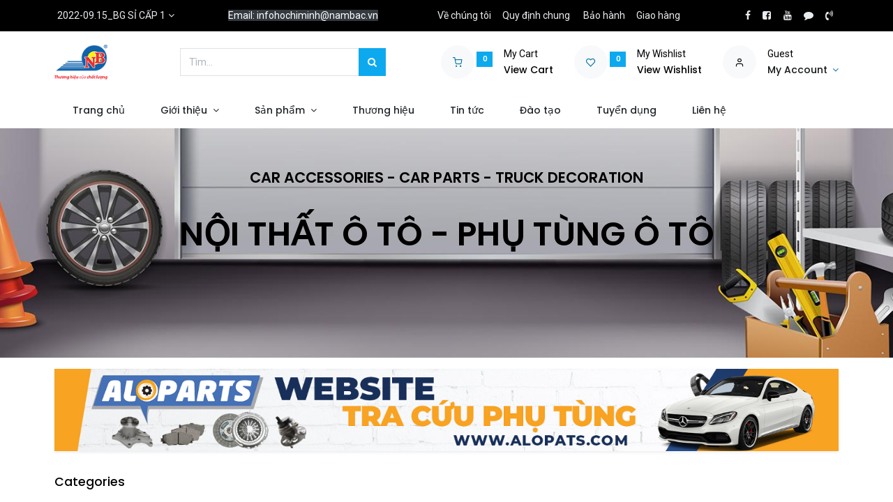

--- FILE ---
content_type: text/html; charset=utf-8
request_url: https://www.cind.tw/shop?attrib=5-102
body_size: 36177
content:
<!DOCTYPE html>
        <html lang="vi-VN" data-website-id="3" data-main-object="ir.ui.view(2889,)" data-oe-company-name="Công ty Cổ Phần Phụ Tùng Ô Tô Nam Bắc" data-add2cart-redirect="1">
    <head>
                <meta charset="utf-8"/>
                <meta http-equiv="X-UA-Compatible" content="IE=edge,chrome=1"/>
            <meta name="viewport" content="width=device-width, initial-scale=1"/>
        <meta name="generator" content="Odoo"/>
            <link rel="manifest" href="/pwa/3/manifest.json"/>
            <link rel="apple-touch-icon" sizes="192x192" href="/web/image/website/3/dr_pwa_icon_192/192x192"/>
            <meta name="theme-color" content="#FFFFFF"/>
            <meta name="mobile-web-app-capable" content="yes"/>
            <meta name="apple-mobile-web-app-title"/>
            <meta name="apple-mobile-web-app-capable" content="yes"/>
            <meta name="apple-mobile-web-app-status-bar-style" content="default"/>
                        <meta property="og:type" content="website"/>
                        <meta property="og:title" content="Products | NAM BAC COMPANY"/>
                        <meta property="og:site_name" content="Công ty Cổ Phần Phụ Tùng Ô Tô Nam Bắc"/>
                        <meta property="og:url" content="https://www.cind.tw/shop"/>
                        <meta property="og:image" content="https://www.cind.tw/web/image/website/3/logo?unique=be661f8"/>
                    <meta name="twitter:card" content="summary_large_image"/>
                    <meta name="twitter:title" content="Products | NAM BAC COMPANY"/>
                    <meta name="twitter:image" content="https://www.cind.tw/web/image/website/3/logo/300x300?unique=be661f8"/>
        <link rel="canonical" href="https://nambac.vn/shop"/>
        <link rel="preconnect" href="https://fonts.gstatic.com/" crossorigin=""/>
                <title> Cửa hàng | NAM BAC COMPANY </title>
                <link type="image/x-icon" rel="shortcut icon" href="/web/image/website/3/favicon?unique=be661f8"/>
            <link rel="preload" href="/web/static/lib/fontawesome/fonts/fontawesome-webfont.woff2?v=4.7.0" as="font" crossorigin=""/>
            <link rel="preload" href="/theme_prime/static/lib/Droggol-Pack-v1.0/fonts/Droggol-Pack.ttf?4iwoe7" as="font" crossorigin=""/>
            <link rel="stylesheet" type="text/css" href="/theme_prime/static/lib/Droggol-Pack-v1.0/droggol-pack-1.css"/>
            <link type="text/css" rel="stylesheet" href="/web/assets/560705-2294728/3/web.assets_common.min.css" data-asset-bundle="web.assets_common" data-asset-version="2294728"/>
            <link type="text/css" rel="stylesheet" href="/web/assets/511636-d186e35/3/web.assets_frontend.min.css" data-asset-bundle="web.assets_frontend" data-asset-version="d186e35"/>
                <script id="web.layout.odooscript" type="text/javascript">
                    var odoo = {
                        csrf_token: "d78debb1143f4fd5b669dd578e5ee62b781b219co1799903904",
                        debug: "",
                    };
                </script>
            <script type="text/javascript">
                odoo.dr_theme_config = {"bool_enable_ajax_load": false, "json_zoom": {"zoom_enabled": true, "zoom_factor": 2, "disable_small": false}, "json_category_pills": {"enable": true, "enable_child": true, "hide_desktop": false, "show_title": true, "style": "1"}, "json_grid_product": {"show_color_preview": true, "show_quick_view": true, "show_similar_products": true, "show_rating": true, "show_stock_label": true, "style": "2"}, "json_shop_filters": {"filter_method": "default", "in_sidebar": false, "collapsible": false, "show_category_count": true, "show_attrib_count": true, "hide_extra_attrib_value": false, "show_rating_filter": true, "show_availability_filter": true, "tags_style": "1"}, "json_bottom_bar": {"show_bottom_bar": true, "show_bottom_bar_on_scroll": true, "filters": true, "actions": ["tp_home", "tp_search", "tp_wishlist", "tp_offer", "tp_brands", "tp_category", "tp_orders"]}, "bool_sticky_add_to_cart": false, "json_general_language_pricelist_selector": {"hide_country_flag": false}, "json_b2b_shop_config": {"dr_enable_b2b": true, "dr_only_assigned_pricelist": false, "dr_allow_reorder": false}, "json_mobile": {}, "json_product_search": {"advance_search": true, "search_category": false, "search_attribute": false, "search_suggestion": false, "search_limit": 10, "search_max_product": 3, "search_fuzzy": false}, "json_lazy_load_config": {"enable_ajax_load_products": false, "enable_ajax_load_products_on_click": true}, "json_brands_page": {"disable_brands_grouping": false}, "cart_flow": "default", "theme_installed": true, "pwa_active": false, "bool_product_offers": true, "bool_show_products_nav": true, "is_public_user": true, "has_sign_up": false};
            </script>
            <script type="text/javascript">
                odoo.__session_info__ = {"is_admin": false, "is_system": false, "is_website_user": true, "user_id": false, "is_frontend": true, "profile_session": null, "profile_collectors": null, "profile_params": null, "show_effect": "True", "translationURL": "/website/translations", "cache_hashes": {"translations": "9b59620a3b68afe2ba78ee24d9b419f2dbb9c2e1"}, "geoip_country_code": null};
                if (!/(^|;\s)tz=/.test(document.cookie)) {
                    const userTZ = Intl.DateTimeFormat().resolvedOptions().timeZone;
                    document.cookie = `tz=${userTZ}; path=/`;
                }
            </script>
            <script defer="defer" type="text/javascript" src="/web/assets/179943-3726a99/3/web.assets_common_minimal.min.js" data-asset-bundle="web.assets_common_minimal" data-asset-version="3726a99"></script>
            <script defer="defer" type="text/javascript" src="/web/assets/179944-3a46f07/3/web.assets_frontend_minimal.min.js" data-asset-bundle="web.assets_frontend_minimal" data-asset-version="3a46f07"></script>
            <script defer="defer" type="text/javascript" data-src="/web/assets/511639-6300fca/3/web.assets_common_lazy.min.js" data-asset-bundle="web.assets_common_lazy" data-asset-version="6300fca"></script>
            <script defer="defer" type="text/javascript" data-src="/web/assets/511641-2cf599e/3/web.assets_frontend_lazy.min.js" data-asset-bundle="web.assets_frontend_lazy" data-asset-version="2cf599e"></script>
    </head>
            <body class="">
        <div id="wrapwrap" class="   ">
        <div class="tp-bottombar-component o_not_editable w-100 tp-bottombar-component-style-1 p-0 tp-has-drower-element  tp-bottombar-not-visible">
            <div class="d-flex justify-content-around border-bottom">
                <div class="py-2 w-50 text-center d-flex justify-content-center align-items-center">
                    <div class="">
                        <h6 class="d-inline mr-1 tp-filter-bottom-sidebar-toggle">
                            <i class="fa fa-filter text-primary"></i> <span class="text-body"> Filters </span>
                        </h6>
                    </div>
                </div>
                <div class="py-2 w-50 border-left text-center d-flex justify-content-center align-items-center">
                    <div class="dropdown dropdown_sorty_by">
                        <h6 class="d-inline mr-1">
                            <i class="fa fa-sort-amount-desc text-primary"></i>
                        </h6>
                        <a role="button" href="#" class="dropdown-toggle text-body py-2 h6" data-toggle="dropdown">
                                Default
                        </a>
                        <div class="dropdown-menu p-0" role="menu">
                                <a role="menuitem" rel="noindex,nofollow" href="/shop?order=create_date+desc&amp;attrib=5-102" class="dropdown-item d-block  p-3">
                                    <span>Newest arrivals</span>
                                </a>
                                <a role="menuitem" rel="noindex,nofollow" href="/shop?order=name+asc&amp;attrib=5-102" class="dropdown-item d-block border-top p-3">
                                    <span>Name</span>
                                </a>
                        </div>
                    </div>
                </div>
            </div>
            <ul class="list-inline my-2 px-5 d-flex tp-bottombar-main-element justify-content-between">
        <li class="list-inline-item o_not_editable position-relative tp-bottom-action-btn text-center  ">
            <a aria-label="Trang chủ" class=" " href="/">
                <i class="tp-action-btn-icon fa fa-home"></i>
            </a>
            <div class="tp-action-btn-label">Trang chủ</div>
        </li>
        <li class="list-inline-item o_not_editable position-relative tp-bottom-action-btn text-center tp-search-sidebar-action ">
            <a aria-label="Tìm kiếm" class=" " href="#">
                <i class="tp-action-btn-icon dri dri-search"></i>
            </a>
            <div class="tp-action-btn-label">Tìm kiếm</div>
        </li>
                        <li class="list-inline-item text-center tp-bottom-action-btn tp-drawer-action-btn align-items-center d-flex justify-content-center rounded-circle">
                            <a href="#" aria-label="Open menu"><i class="tp-drawer-icon fa fa-th"></i></a>
                        </li>
        <li class="list-inline-item o_not_editable position-relative tp-bottom-action-btn text-center  ">
            <a aria-label="Wishlist" class="o_wsale_my_wish tp-btn-in-bottom-bar " href="/shop/wishlist">
                <i class="tp-action-btn-icon dri dri-wishlist"></i>
                <sup class="my_wish_quantity o_animate_blink badge badge-primary">0</sup>
            </a>
            <div class="tp-action-btn-label">Wishlist</div>
        </li>
        <li class="list-inline-item o_not_editable tp-bottom-action-btn ">
            <div class="dropdown">
                <a href="#" class="dropdown-toggle" data-toggle="dropdown" aria-label="Account Info"><i class="dri dri-user tp-action-btn-icon"></i></a>
                <div class="tp-action-btn-label">Account</div>
                <div class="dropdown-menu dropdown-menu-right" role="menu">
                    <div class="dropdown-header">Guest</div>
                    <a href="/web/login" role="menuitem" class="dropdown-item">Login</a>
                    <div class="dropdown-divider"></div>
                    <a href="/shop/cart" role="menuitem" class="dropdown-item">My Cart</a>
                    <a href="/shop/wishlist" role="menuitem" class="dropdown-item">Wishlist (<span class="tp-wishlist-counter">0</span>)</a>
                </div>
            </div>
        </li>
            </ul>
            <hr class="mx-4"/>
            <ul class="list-inline d-flex my-2 px-5 tp-bottombar-secondary-element justify-content-between">
        <li class="list-inline-item o_not_editable position-relative tp-bottom-action-btn text-center  ">
            <a aria-label="Offers" class=" " href="/offers">
                <i class="tp-action-btn-icon dri dri-bolt"></i>
            </a>
            <div class="tp-action-btn-label">Offers</div>
        </li>
        <li class="list-inline-item o_not_editable position-relative tp-bottom-action-btn text-center  ">
            <a aria-label="Brands" class=" " href="/shop/all-brands">
                <i class="tp-action-btn-icon dri dri-tag-l "></i>
            </a>
            <div class="tp-action-btn-label">Brands</div>
        </li>
        <li class="list-inline-item o_not_editable position-relative tp-bottom-action-btn text-center tp-category-action ">
            <a aria-label="Category" class=" " href="#">
                <i class="tp-action-btn-icon dri dri-category"></i>
            </a>
            <div class="tp-action-btn-label">Category</div>
        </li>
        <li class="list-inline-item o_not_editable position-relative tp-bottom-action-btn text-center  ">
            <a aria-label="Đơn hàng" class=" " href="/my/orders">
                <i class="tp-action-btn-icon fa fa-file-text-o"></i>
            </a>
            <div class="tp-action-btn-label">Đơn hàng</div>
        </li>
            </ul>
        </div>
        <header id="top" data-anchor="true" data-name="Header" class="  o_hoverable_dropdown o_header_disappears">
    <div class="tp-preheader o_colored_level o_cc" data-name="Preheader">
      <div class="container">
        <div class="row justify-content-lg-between justify-content-center align-items-center">
          <div class="col-auto py-2 d-none d-lg-block">
        <div class="  o_not_editable">
            <a href="#" data-toggle="dropdown" aria-haspopup="true" aria-expanded="true" class="dropdown-toggle d-flex align-items-center ">
                        <span class="ml-1">2022-09.15_BG SỈ CẤP 1</span>
            </a>
            <div class="dropdown-menu" role="menu">
                    <li class="dropdown-item">
                        <select class="custom-select form-control tp-select-pricelist">
                                <option selected="selected" value="/shop/change_pricelist/795">
                                    ₫ 2022-09.15_BG SỈ CẤP 1
                                </option>
                                <option value="/shop/change_pricelist/793">
                                    ₫ 2022-09.15_BG SỈ CẤP 2
                                </option>
                                <option value="/shop/change_pricelist/619">
                                    ₫ 2022-09.15_BG SỈ
                                </option>
                        </select>
                    </li>
            </div>
        </div>
          </div>
          <div class="col-auto py-2 d-none d-lg-block">
            <section style="background-image: none;" class="o_colored_level">
              <div>
                <span style="color: rgb(255, 255, 255); font-size: 14px; background-color: rgb(52, 58, 64)">Email: infohochiminh@nambac.vn</span>
                <br/>
              </div>
            </section>
          </div>
          <div class="col-auto py-2 d-none d-lg-block">
            <ul class="list-inline mb-0" data-original-title="" title="" aria-describedby="tooltip847178"><li class="list-inline-item mx-2"><a href="/gioi-thieu" data-original-title="" title="">Về chúng tôi</a></li><li class="list-inline-item mx-2"><a href="/chinh-sach-va-quy-dinh-chung" data-original-title="" title="">Quy định chung</a></li>&nbsp;<li class="list-inline-item mx-2"><a href="/chinh-sach-bao-hanh" data-original-title="" title="">Bảo hành</a></li><li class="list-inline-item mx-2"><a href="/thanh-toan-va-giao-hang" data-original-title="" title="">Giao hàng</a></li></ul>
          </div>
          <div class="col-auto py-2">
            <div class="s_share no_icon_color" data-name="Social Media">
              <a href="https://www.facebook.com/nambac.phutung.oto" class="s_share_facebook" target="_blank" data-original-title="" title="">
                <i class="fa fa-facebook m-1" data-original-title="" title="" aria-describedby="tooltip175409"></i>
              </a>
              <a href="https://www.facebook.com/nambac.noithat.oto" class="s_share_twitter" target="_blank" data-original-title="" title="">
                <i class="fa m-1 fa-facebook-square" data-original-title="" title="" aria-describedby="tooltip903466"></i>
              </a>
              <a href="https://www.youtube.com/channel/UCSlc7v05OunUFiyfaQMFQew" class="s_share_linkedin" target="_blank" data-original-title="" title="">
                <i class="fa m-1 fa-youtube" data-original-title="" title="" aria-describedby="tooltip824821"></i>
              </a>
              <a href="https://zalo.me/0962900998" class="s_share_github" target="_blank" data-original-title="" title="">
                <i class="fa m-1 fa-comment" data-original-title="" title="" aria-describedby="tooltip54039"></i>
              </a>
              <a href="tel: 0962900998" class="s_share_youtube" target="_blank" data-original-title="" title="">
                <i class="fa m-1 fa-volume-control-phone" data-original-title="" title="" aria-describedby="tooltip441176"></i>
              </a>
            </div>
          </div>
        </div>
      </div>
    </div>
  <div class="tp-header-box-nostech-mobile o_colored_level o_cc">
                <div class="container">
                    <div class="row align-items-center">
                        <div class="col-auto py-3">
    <a href="/" class="navbar-brand logo d-none d-lg-block">
            <span role="img" aria-label="Logo of NAM BAC COMPANY" title="NAM BAC COMPANY"><img src="/web/image/website/3/logo/NAM%20BAC%20COMPANY?unique=be661f8" class="img img-fluid" alt="NAM BAC COMPANY" loading="lazy"/></span>
        </a>
                        </div>
                        <div class="col-auto py-3 flex-grow-1">
    <form method="get" class="o_searchbar_form o_wait_lazy_js s_searchbar_input mx-auto w-75 o_wsale_products_searchbar_form o_not_editable" action="/shop" data-snippet="s_searchbar_input">
            <div role="search" class="input-group  ">
        <input type="search" name="search" class="search-query form-control oe_search_box None" placeholder="Tìm..." value="" data-search-type="products" data-limit="5" data-display-image="true" data-display-description="true" data-display-extra-link="true" data-display-detail="true" data-order-by="name asc"/>
        <div class="input-group-append">
            <button type="submit" aria-label="Tìm kiếm" title="Tìm kiếm" class="btn oe_search_button btn-primary"><i class="fa fa-search"></i>
        </button>
        </div>
    </div>
            <input name="order" type="hidden" class="o_search_order_by" value="name asc"/>
        </form>
                        </div>
                        <div class="col-auto py-3 o_not_editable">
                            <div class="row align-items-center justify-content-end tp-account-info">
                                <div class="col-auto my-1">
                                    <div class="media align-items-center">
                                        <div class="o_wsale_my_cart position-relative tp-cart-sidebar-action">
                                            <a href="/shop/cart">
                                                <i class="dri dri-cart tp-light-bg rounded-circle"></i>
                                                <sup class="my_cart_quantity badge badge-primary mb-0 font-weight-bold" data-order-id="">0</sup>
                                            </a>
                                        </div>
                                        <div class="media-body ml-3 d-none d-xl-block">
                                            <div class="mb-1">My Cart</div>
                                            <a class="tp-cart-sidebar-action" href="#"><h6 class="mb-0">View Cart</h6></a>
                                        </div>
                                    </div>
                                </div>
                                <div class="col-auto my-1">
                                    <div class="media align-items-center">
                                        <div class="o_wsale_my_wish position-relative">
                                            <a href="/shop/wishlist">
                                                <i class="dri dri-wishlist tp-light-bg rounded-circle"></i>
                                                <sup class="my_wish_quantity o_animate_blink badge badge-primary">0</sup>
                                            </a>
                                        </div>
                                        <div class="media-body ml-3 d-none d-xl-block">
                                            <div class="mb-1">My Wishlist</div>
                                            <a href="/shop/wishlist"><h6 class="mb-0">View Wishlist</h6></a>
                                        </div>
                                    </div>
                                </div>
                                <div class="col-auto my-1">
                                    <div class="media align-items-center">
                                        <i class="dri dri-user tp-light-bg rounded-circle"></i>
                                        <div class="media-body ml-3">
                                            <div style="max-width: 150px;" class="text-truncate mb-1">Guest</div>
                                            <div class="dropdown">
                                                <a href="#" class="dropdown-toggle d-block" data-toggle="dropdown" aria-label="Account Info">
                                                    <h6 class="d-inline mb-0 tp-link-dark">My Account</h6>
                                                </a>
                                                <div class="dropdown-menu" role="menu">
                                                    <a href="/web/login" role="menuitem" class="dropdown-item">Login</a>
                                                    <div class="dropdown-divider"></div>
                                                    <a href="/shop/cart" role="menuitem" class="dropdown-item">My Cart</a>
                                                    <a href="/shop/wishlist" role="menuitem" class="dropdown-item">
                                                        Wishlist (<span class="tp-wishlist-counter">0</span>)
                                                    </a>
                                                </div>
                                            </div>
                                        </div>
                                    </div>
                                </div>
                            </div>
                        </div>
                    </div>
                </div>
            </div>
    <nav data-name="Navbar" class="navbar navbar-expand-lg navbar-light o_colored_level o_cc shadow-sm">
                <div id="top_menu_container" class="container justify-content-between">
        <button class="navbar-toggler tp-navbar-toggler collapsed o_not_editable" type="button" data-toggle="collapse" aria-label="Menu" data-target="#top_menu_collapse">
            <span class="icon-bar top-bar"></span>
            <span class="icon-bar middle-bar"></span>
            <span class="icon-bar bottom-bar"></span>
        </button>
                    <a href="/" class="navbar-brand logo d-lg-none o_offcanvas_logo_container">
                        <img role="img" src="/website/image/website/3/logo" aria-label="Logo of NAM BAC COMPANY" title="NAM BAC COMPANY" loading="lazy"/>
                    </a>
        <div class="tp-account-info o_not_editable">
            <a class="o_wsale_my_cart tp-cart-sidebar-action d-lg-none" href="/shop/cart">
                <i class="dri dri-cart"></i>
                <sup class="my_cart_quantity badge badge-primary mb-0 font-weight-bold" data-order-id="">0</sup>
            </a>
        </div>
                    <div id="top_menu_collapse" class="collapse navbar-collapse order-last order-lg-0">
    <ul id="top_menu" class="nav navbar-nav o_menu_loading flex-grow-1">
    <li class="nav-item  ">
        <a role="menuitem" href="/" class="nav-link ">
        <span>Trang chủ</span>
        </a>
    </li>
    <li class="nav-item   dropdown  position-static">
        <a data-toggle="dropdown" href="#" class="nav-link dropdown-toggle o_mega_menu_toggle">
        <span>Giới thiệu</span>
        </a>
        <div data-name="Mega Menu" class="dropdown-menu o_mega_menu o_no_parent_editor dropdown-menu-left"><section class="s_mega_menu_big_icons_subtitles pt24 pb24 o_colored_level o_cc o_cc1" data-oe-shape-data='{"shape":"web_editor/Floats/07","flip":[]}' style="background-image: none; position: relative;" data-original-title="" title="" aria-describedby="tooltip64561"><div class="o_we_shape o_web_editor_Floats_07" bis_skin_checked="1"></div>
        <div class="container" bis_skin_checked="1">
            <div class="row" bis_skin_checked="1">
                <div class="col-12 col-md-6 col-lg o_colored_level" bis_skin_checked="1">
                    <nav class="nav flex-column w-100">
    <a href="/gioi-thieu" class="nav-link px-2 my-2 rounded" data-name="Menu Item" data-original-title="" title="" bis_skin_checked="1">
        <div class="media align-items-center" bis_skin_checked="1">
            <i class="fa rounded rounded-circle mr-3 fa-user bg-o-color-1"></i>
            <div class="media-body" data-original-title="" title="" aria-describedby="tooltip27131" bis_skin_checked="1">
                <h4 class="mt-0 mb-0" data-original-title="" title="" aria-describedby="tooltip235678">Giới thiệu</h4>
            </div>
        </div>
    </a>
    <a href="/van-hoa-cong-ty" class="nav-link px-2 my-2 rounded" data-name="Menu Item" data-original-title="" title="" bis_skin_checked="1">
        <div class="media align-items-center" bis_skin_checked="1">
            <i class="fa rounded rounded-circle mr-3 fa-newspaper-o bg-o-color-2"></i>
            <div class="media-body" data-original-title="" title="" aria-describedby="tooltip452873" bis_skin_checked="1">
                <h4 class="mt-0 mb-0" data-original-title="" title="" aria-describedby="tooltip394568">Văn hoá <em class="Highlight" match="cô" loopnumber="468284998" style="padding: 1px; box-shadow: rgb(229, 229, 229) 1px 1px; border-radius: 3px; -webkit-print-color-adjust: exact; background-color: rgb(255, 255, 102); color: rgb(0, 0, 0); font-style: inherit;">cô</em>ng ty</h4></div>
        </div>
    </a>
                    </nav>
                </div>
                <div class="col-12 col-md-6 col-lg o_colored_level" bis_skin_checked="1">
                    <nav class="nav flex-column w-100">
    <a href="/so-o-to-chuc" class="nav-link px-2 my-2 rounded" data-name="Menu Item" data-original-title="" title="" bis_skin_checked="1">
        <div class="media align-items-center" bis_skin_checked="1">
            <i class="fa rounded rounded-circle mr-3 fa-star bg-o-color-5"></i>
            <div class="media-body" data-original-title="" title="" aria-describedby="tooltip736149" bis_skin_checked="1">
                <h4 class="mt-0 mb-0" data-original-title="" title="" aria-describedby="tooltip606825">Sơ đồ tổ chức</h4>
            </div>
        </div>
    </a>
    <a href="/chinh-sach-chat-luong" class="nav-link px-2 my-2 rounded" data-name="Menu Item" data-original-title="" title="" bis_skin_checked="1">
        <div class="media align-items-center" bis_skin_checked="1">
            <i class="fa rounded rounded-circle mr-3 fa-handshake-o bg-o-color-3"></i>
            <div class="media-body" bis_skin_checked="1">
                <h4 class="mt-0 mb-0" data-original-title="" title="" aria-describedby="tooltip462408">Chính sách chất lượng</h4>
            </div>
        </div>
    </a>
                    </nav>
                </div>
                <div class="col-12 col-md-6 col-lg o_colored_level" bis_skin_checked="1">
                    <nav class="nav flex-column w-100"><a href="/thong-tin-phap-ly" class="nav-link px-2 my-2 rounded" data-name="Menu Item" data-original-title="" title="" bis_skin_checked="1">
        <div class="media align-items-center" data-original-title="" title="" aria-describedby="tooltip755357" bis_skin_checked="1">
            <i class="fa rounded rounded-circle mr-3 fa-question-circle bg-o-color-1"></i>
            <div class="media-body" bis_skin_checked="1">
                <h4 class="mt-0 mb-0" data-original-title="" title="" aria-describedby="tooltip324878">Thông tin <em class="Highlight" match="pháp " loopnumber="468284998" style="padding: 1px; box-shadow: rgb(229, 229, 229) 1px 1px; border-radius: 3px; -webkit-print-color-adjust: exact; background-color: rgb(255, 255, 102); color: rgb(0, 0, 0); font-style: inherit;">pháp </em>lý</h4>
            </div>
        </div>
    </a>
                    </nav>
                </div>
            </div>
        </div>
    </section></div>
    </li>
    <li class="nav-item   dropdown  position-static">
        <a data-toggle="dropdown" href="#" class="nav-link dropdown-toggle o_mega_menu_toggle">
        <span>Sản phẩm</span>
        </a>
        <div data-name="Mega Menu" class="dropdown-menu o_mega_menu o_no_parent_editor dropdown-menu-left"><section class="s_tp_mega_menu_category_snippet tp-mega-menu-snippet tp-dynamic-snippet pt32 pb32 o_colored_level" data-tp-snippet-id="s_tp_mega_menu_category_snippet" style="background-image: none;" data-selection-info='{"selectionType":"manual","recordsIDs":[1,125,91]}' data-ui-config-info='{"style":"s_tp_hierarchical_category_style_4","productListing":"bestseller","limit":5,"activeActions":["limit","label","count","style","background"],"model":"product.public.category"}' data-name="Categories Listing">
            <div class="s_tp_mega_menu_category_snippet_wrapper container" bis_skin_checked="1"></div>
        </section></div>
    </li>
    <li class="nav-item  ">
        <a role="menuitem" href="/shop/all-brands" class="nav-link ">
        <span>Thương hiệu</span>
        </a>
    </li>
    <li class="nav-item  ">
        <a role="menuitem" href="/blog" class="nav-link ">
        <span>Tin tức</span>
        </a>
    </li>
    <li class="nav-item  ">
        <a role="menuitem" href="/slides" class="nav-link ">
        <span>Đào tạo</span>
        </a>
    </li>
    <li class="nav-item  ">
        <a role="menuitem" href="/jobs" class="nav-link ">
        <span>Tuyển dụng</span>
        </a>
    </li>
    <li class="nav-item  ">
        <a role="menuitem" href="/contactus" class="nav-link ">
        <span>Liên hệ</span>
        </a>
    </li>
    </ul>
                    </div>
                </div>
    </nav>
        </header>
                <main>
            <div id="wrap" class="js_sale">
                <div class="oe_structure oe_empty oe_structure_not_nearest" id="oe_structure_website_sale_products_1">
      <section class="s_banner_10 parallax s_parallax_is_fixed pt56 pb56 s_parallax_no_overflow_hidden o_colored_level oe_img_bg o_bg_img_center" data-scroll-background-ratio="0" data-snippet="s_banner_10" data-name="Banner - 10" style="background-image: url(&#34;/web/image/181664-c0309e86/1920x360_SLIDER-PHU-TUNG.jpg&#34;); background-position: 50% 0px;" data-original-id="95593" data-original-src="/web/image/95593-923602a6/1920x360_SLIDER-PHU-TUNG.jpg" data-mimetype="image/jpeg" data-resize-width="1920">
        <div class="container">
          <div class="row s_col_no_bgcolor s_nb_column_fixed">
            <div class="col-12 pb72">
              <h4 style="text-align: center;">
                <span style=" font-weight: bolder">CAR ACCESSORIES - CAR PARTS - TRUCK DECORATION</span>
              </h4>
              <h4 style="text-align: center;"></h4>
              <h2 style="text-align: center;" class="display-3 font-weight-bold">
                <span style="font-size: 48px;">NỘI THẤT Ô TÔ - PHỤ TÙNG Ô TÔ</span>
              </h2>
            </div>
          </div>
        </div>
      </section>
      <section class="s_banner_15 pt16 pb16 o_colored_level" data-snippet="s_banner_15" data-name="Banner - 15" style="background-image: none;" data-original-title="" title="" aria-describedby="tooltip462267">
        <div class="container">
          <div class="row s_col_no_bgcolor s_nb_column_fixed">
            <div class="col-12">
              <a href="https://aloparts.com/" data-original-title="" title="" target="_blank">
                <img src="/web/image/181716-5cf32afe/1920x203_banner-aloparts.jpg" class="img img-fluid shadow-sm" alt="" loading="lazy" data-original-title="" title="" aria-describedby="tooltip13897" style="" data-original-id="94959" data-original-src="/web/image/94959-ede71dde/1920x203_banner-aloparts.jpg" data-mimetype="image/jpeg" data-resize-width="1370" data-quality="100"/>
              </a>
            </div>
          </div>
        </div>
      </section>
    </div>
  <div class="container oe_website_sale pt-2">
        <div class="tp-category-pill-container">
            <div class="row py-2 ">
                <div class="col-12">
                    <h5>Categories</h5>
                    <ul class="list-inline tp-category-pills-style-1 mb-0">
                        <li class="list-inline-item mr-2 tp-category-pill">
                            <a class="text-center d-block" href="/shop/category/noi-that-1?attrib=5-102">
                                <img class="tp-category-img" src="/web/image/product.public.category/1/image_128" loading="lazy"/>
                                <h6 class="mt-1 mb-0 text-truncate tp-category-text tp-link-dark">Nội Thất</h6>
                            </a>
                        </li><li class="list-inline-item mr-2 tp-category-pill">
                            <a class="text-center d-block" href="/shop/category/phu-tung-125?attrib=5-102">
                                <img class="tp-category-img" src="/web/image/product.public.category/125/image_128" loading="lazy"/>
                                <h6 class="mt-1 mb-0 text-truncate tp-category-text tp-link-dark">Phụ Tùng</h6>
                            </a>
                        </li><li class="list-inline-item mr-2 tp-category-pill">
                            <a class="text-center d-block" href="/shop/category/trang-tri-tai-91?attrib=5-102">
                                <img class="tp-category-img" src="/web/image/product.public.category/91/image_128" loading="lazy"/>
                                <h6 class="mt-1 mb-0 text-truncate tp-category-text tp-link-dark">Trang Trí Tải</h6>
                            </a>
                        </li>
                    </ul>
                </div>
            </div>
        </div>
    <div class="modal-backdrop tp-sidebar-backdrop"></div>
    <div class="py-2 tp-shop-topbar">
      <div class="d-lg-none d-flex align-items-center justify-content-between">
        <h5 class="mb-0">Shop</h5>
        <div>436 items found.</div>
      </div>
      <div class="d-none d-lg-flex row justify-content-between align-items-center">
        <div class="col-auto">
          <div class="d-flex flex-column flex-lg-row align-items-lg-center">
        <div class="d-inline-block">
                <h6 class="mb-0 d-inline-block">All Products</h6> - 436 items
            </div>
          </div>
        </div>
        <div class="col-auto">
          <div class="form-inline flex-md-nowrap justify-content-end">
        <div class="o_pricelist_dropdown dropdown ml-3 mb-2">
            <span class="h6 mr-1">Pricelist:</span>
        <a role="button" href="#" class="dropdown-toggle btn btn-light border-0 px-0 text-muted align-baseline" data-toggle="dropdown">
                2022-09.15_BG SỈ CẤP 1
            </a>
            <div class="dropdown-menu" role="menu">
                    <a role="menuitem" class="dropdown-item" href="/shop/change_pricelist/795">
                        <span class="switcher_pricelist" data-pl_id="795">2022-09.15_BG SỈ CẤP 1</span>
                    </a>
                    <a role="menuitem" class="dropdown-item" href="/shop/change_pricelist/793">
                        <span class="switcher_pricelist" data-pl_id="793">2022-09.15_BG SỈ CẤP 2</span>
                    </a>
                    <a role="menuitem" class="dropdown-item" href="/shop/change_pricelist/619">
                        <span class="switcher_pricelist" data-pl_id="619">2022-09.15_BG SỈ</span>
                    </a>
            </div>
        </div>
              <div class="o_sortby_dropdown dropdown dropdown_sorty_by ml-3 pb-2">
                <span class="d-none d-lg-inline h6 mr-1">Sort By:</span>
                <a role="button" href="#" class="dropdown-toggle btn btn-light border-0 px-0 text-muted align-baseline" data-toggle="dropdown">
                  <span class="d-none d-lg-inline">
                                                Newest arrivals
                  </span>
                  <i class="fa fa-sort-amount-asc d-lg-none"></i>
                </a>
                <div class="dropdown-menu dropdown-menu-right" role="menu">
                    <a role="menuitem" rel="noindex,nofollow" class="dropdown-item" href="/shop?order=create_date+desc&amp;attrib=5-102">
                      <span>Newest arrivals</span>
                    </a>
                    <a role="menuitem" rel="noindex,nofollow" class="dropdown-item" href="/shop?order=name+asc&amp;attrib=5-102">
                      <span>Name</span>
                    </a>
                </div>
              </div>
            <div class="btn-group btn-group-toggle ml-3 mb-2 d-none d-sm-inline-flex o_wsale_apply_layout" data-toggle="buttons">
              <label title="Grid" class="btn btn-light bg-white border active fa fa-th-large o_wsale_apply_grid">
                <input type="radio" name="wsale_products_layout" class="" checked="checked"/>
              </label>
              <label title="List" class="btn btn-light bg-white border  fa fa-th-list o_wsale_apply_list">
                <input type="radio" name="wsale_products_layout" class=""/>
              </label>
            </div>
          </div>
        </div>
      </div>
            <div class="d-lg-none row justify-content-between align-items-center">
            </div>
            <div class="d-flex row justify-content-between align-items-center">
            </div>
        <div class="row no-gutters tp-selected-attributes">
            <div class="col-12">
                <ul class="list-inline mt-2 mb-0">
                    <li class="list-inline-item my-1 tp-clear-all">
                        <div class="tp-attribute clear tp-cursor-pointer">
                            <span>Clear Filters</span>
                            <i class="dri dri-cross-l ml-1 tp-attribute-remove"></i>
                        </div>
                    </li>
                    <li class="list-inline-item my-1">
                        <div class="tp-attribute tp-cursor-pointer d-flex align-items-center" data-id="attribute_5-102">
                            <span>NO BRAND</span>
                            <i class="dri dri-cross-l ml-1 tp-attribute-remove"></i>
                        </div>
                    </li>
                </ul>
            </div>
        </div>
    </div>
    <div class="border-bottom d-none d-lg-block"></div>
  <div class="row o_wsale_products_main_row">
        <div id="products_grid_before" class="col-lg-3 ">
    <div class="row justify-content-between align-items-center pb-3 mt-1 mb-3 border-bottom tp-filter-sidebar-item d-none">
      <div class="col-auto">
        <h5 class="mb-0">Filters</h5>
      </div>
      <div class="col-auto">
        <a href="#" class="tp-filter-sidebar-toggle tp-filter-sidebar-close-btn">
          <i class="dri dri-cross-l"></i>
        </a>
      </div>
    </div>
  <div class="products_categories">
    <button type="button" class="btn btn-light d-lg-none mb-2 w-100 p-0 d-none d-none" data-target="#wsale_products_categories_collapse" data-toggle="collapse">
                Hiện danh mục
            </button>
    <div class="collapse d-lg-block tp-filter-attribute tp-filter-sidebar-item d-none" id="wsale_products_categories_collapse">
      <h6>Categories</h6>
        <ul class="nav flex-column my-2" id="o_shop_collapse_category">
        <form>
          <li class="nav-item">
            <div class="custom-control custom-radio mb-1 d-inline-block" data-link-href="/shop?attrib=5-102">
              <input type="radio" style="pointer-events:none;" class="custom-control-input o_not_editable" checked="true"/>
              <label class="custom-control-label font-weight-normal">Tất cả sản phẩm</label>
            </div>
          </li>
        <li class="nav-item">
            <div class="d-flex flex-wrap justify-content-between align-items-center">
        <div class="custom-control custom-radio mb-1 d-inline-block" data-link-href="/shop/category/noi-that-1?attrib=5-102">
            <input type="radio" style="pointer-events:none;" class="custom-control-input" id="1" value="1"/>
            <label class="custom-control-label font-weight-normal" for="1">
                <span>Nội Thất</span>
                <span class="tp-filter-count ml-1">
                    (338)
                </span>
            </label>
        </div>
                <i role="img" class="fa fa-chevron-right" title="Fold" aria-label="Fold"></i>
                <ul class="nav flex-column w-100 nav-hierarchy" style="display:none;">
        <li class="nav-item">
            <div class="d-flex flex-wrap justify-content-between align-items-center">
        <div class="custom-control custom-radio mb-1 d-inline-block" data-link-href="/shop/category/noi-that-ghe-an-toan-373?attrib=5-102">
            <input type="radio" style="pointer-events:none;" class="custom-control-input" id="373" value="373"/>
            <label class="custom-control-label font-weight-normal" for="373">
                <span>Ghế an toàn</span>
                <span class="tp-filter-count ml-1">
                    (6)
                </span>
            </label>
        </div>
                <i role="img" class="fa fa-chevron-right" title="Fold" aria-label="Fold"></i>
                <ul class="nav flex-column w-100 nav-hierarchy" style="display:none;">
        <li class="nav-item">
            <div class="d-flex flex-wrap justify-content-between align-items-center">
        <div class="custom-control custom-radio mb-1 d-inline-block" data-link-href="/shop/category/noi-that-ghe-an-toan-ghe-an-toan-jadeno-374?attrib=5-102">
            <input type="radio" style="pointer-events:none;" class="custom-control-input" id="374" value="374"/>
            <label class="custom-control-label font-weight-normal" for="374">
                <span>Ghế an toàn JADENO</span>
                <span class="tp-filter-count ml-1">
                    (6)
                </span>
            </label>
        </div>
            </div>
        </li>
                </ul>
            </div>
        </li>
        <li class="nav-item">
            <div class="d-flex flex-wrap justify-content-between align-items-center">
        <div class="custom-control custom-radio mb-1 d-inline-block" data-link-href="/shop/category/noi-that-nuoc-hoa-sap-thom-la-thom-7?attrib=5-102">
            <input type="radio" style="pointer-events:none;" class="custom-control-input" id="7" value="7"/>
            <label class="custom-control-label font-weight-normal" for="7">
                <span>Nước hoa, sáp thơm, lá thơm</span>
                <span class="tp-filter-count ml-1">
                    (115)
                </span>
            </label>
        </div>
                <i role="img" class="fa fa-chevron-right" title="Fold" aria-label="Fold"></i>
                <ul class="nav flex-column w-100 nav-hierarchy" style="display:none;">
        <li class="nav-item">
            <div class="d-flex flex-wrap justify-content-between align-items-center">
        <div class="custom-control custom-radio mb-1 d-inline-block" data-link-href="/shop/category/noi-that-nuoc-hoa-sap-thom-la-thom-l-d-tay-ban-nha-8?attrib=5-102">
            <input type="radio" style="pointer-events:none;" class="custom-control-input" id="8" value="8"/>
            <label class="custom-control-label font-weight-normal" for="8">
                <span>L&amp;D Tây Ban Nha</span>
            </label>
        </div>
            </div>
        </li>
        <li class="nav-item">
            <div class="d-flex flex-wrap justify-content-between align-items-center">
        <div class="custom-control custom-radio mb-1 d-inline-block" data-link-href="/shop/category/noi-that-nuoc-hoa-sap-thom-la-thom-carmate-nhat-9?attrib=5-102">
            <input type="radio" style="pointer-events:none;" class="custom-control-input" id="9" value="9"/>
            <label class="custom-control-label font-weight-normal" for="9">
                <span>CARMATE - Nhật</span>
            </label>
        </div>
            </div>
        </li>
        <li class="nav-item">
            <div class="d-flex flex-wrap justify-content-between align-items-center">
        <div class="custom-control custom-radio mb-1 d-inline-block" data-link-href="/shop/category/noi-that-nuoc-hoa-sap-thom-la-thom-air-q-10?attrib=5-102">
            <input type="radio" style="pointer-events:none;" class="custom-control-input" id="10" value="10"/>
            <label class="custom-control-label font-weight-normal" for="10">
                <span>AIR-Q</span>
            </label>
        </div>
            </div>
        </li>
        <li class="nav-item">
            <div class="d-flex flex-wrap justify-content-between align-items-center">
        <div class="custom-control custom-radio mb-1 d-inline-block" data-link-href="/shop/category/noi-that-nuoc-hoa-sap-thom-la-thom-carori-123?attrib=5-102">
            <input type="radio" style="pointer-events:none;" class="custom-control-input" id="123" value="123"/>
            <label class="custom-control-label font-weight-normal" for="123">
                <span>CARORI</span>
            </label>
        </div>
            </div>
        </li>
        <li class="nav-item">
            <div class="d-flex flex-wrap justify-content-between align-items-center">
        <div class="custom-control custom-radio mb-1 d-inline-block" data-link-href="/shop/category/noi-that-nuoc-hoa-sap-thom-la-thom-aiteli-11?attrib=5-102">
            <input type="radio" style="pointer-events:none;" class="custom-control-input" id="11" value="11"/>
            <label class="custom-control-label font-weight-normal" for="11">
                <span>AITELI</span>
            </label>
        </div>
            </div>
        </li>
        <li class="nav-item">
            <div class="d-flex flex-wrap justify-content-between align-items-center">
        <div class="custom-control custom-radio mb-1 d-inline-block" data-link-href="/shop/category/noi-that-nuoc-hoa-sap-thom-la-thom-cind-124?attrib=5-102">
            <input type="radio" style="pointer-events:none;" class="custom-control-input" id="124" value="124"/>
            <label class="custom-control-label font-weight-normal" for="124">
                <span>CIND</span>
            </label>
        </div>
            </div>
        </li>
        <li class="nav-item">
            <div class="d-flex flex-wrap justify-content-between align-items-center">
        <div class="custom-control custom-radio mb-1 d-inline-block" data-link-href="/shop/category/noi-that-nuoc-hoa-sap-thom-la-thom-trang-tri-12?attrib=5-102">
            <input type="radio" style="pointer-events:none;" class="custom-control-input" id="12" value="12"/>
            <label class="custom-control-label font-weight-normal" for="12">
                <span>Trang trí</span>
                <span class="tp-filter-count ml-1">
                    (26)
                </span>
            </label>
        </div>
            </div>
        </li>
        <li class="nav-item">
            <div class="d-flex flex-wrap justify-content-between align-items-center">
        <div class="custom-control custom-radio mb-1 d-inline-block" data-link-href="/shop/category/noi-that-nuoc-hoa-sap-thom-la-thom-thuong-hieu-khac-13?attrib=5-102">
            <input type="radio" style="pointer-events:none;" class="custom-control-input" id="13" value="13"/>
            <label class="custom-control-label font-weight-normal" for="13">
                <span>Thương hiệu khác</span>
                <span class="tp-filter-count ml-1">
                    (88)
                </span>
            </label>
        </div>
            </div>
        </li>
                </ul>
            </div>
        </li>
        <li class="nav-item">
            <div class="d-flex flex-wrap justify-content-between align-items-center">
        <div class="custom-control custom-radio mb-1 d-inline-block" data-link-href="/shop/category/noi-that-lot-san-14?attrib=5-102">
            <input type="radio" style="pointer-events:none;" class="custom-control-input" id="14" value="14"/>
            <label class="custom-control-label font-weight-normal" for="14">
                <span>Lót sàn</span>
                <span class="tp-filter-count ml-1">
                    (9)
                </span>
            </label>
        </div>
                <i role="img" class="fa fa-chevron-right" title="Fold" aria-label="Fold"></i>
                <ul class="nav flex-column w-100 nav-hierarchy" style="display:none;">
        <li class="nav-item">
            <div class="d-flex flex-wrap justify-content-between align-items-center">
        <div class="custom-control custom-radio mb-1 d-inline-block" data-link-href="/shop/category/noi-that-lot-san-packy-poda-15?attrib=5-102">
            <input type="radio" style="pointer-events:none;" class="custom-control-input" id="15" value="15"/>
            <label class="custom-control-label font-weight-normal" for="15">
                <span>PACKY PODA</span>
            </label>
        </div>
            </div>
        </li>
        <li class="nav-item">
            <div class="d-flex flex-wrap justify-content-between align-items-center">
        <div class="custom-control custom-radio mb-1 d-inline-block" data-link-href="/shop/category/noi-that-lot-san-thuong-hieu-3d-16?attrib=5-102">
            <input type="radio" style="pointer-events:none;" class="custom-control-input" id="16" value="16"/>
            <label class="custom-control-label font-weight-normal" for="16">
                <span>Thương hiệu 3D</span>
            </label>
        </div>
            </div>
        </li>
        <li class="nav-item">
            <div class="d-flex flex-wrap justify-content-between align-items-center">
        <div class="custom-control custom-radio mb-1 d-inline-block" data-link-href="/shop/category/noi-that-lot-san-lot-san-cuon-cind-17?attrib=5-102">
            <input type="radio" style="pointer-events:none;" class="custom-control-input" id="17" value="17"/>
            <label class="custom-control-label font-weight-normal" for="17">
                <span>Lót sàn cuộn CIND</span>
            </label>
        </div>
            </div>
        </li>
        <li class="nav-item">
            <div class="d-flex flex-wrap justify-content-between align-items-center">
        <div class="custom-control custom-radio mb-1 d-inline-block" data-link-href="/shop/category/noi-that-lot-san-thuong-hieu-khac-18?attrib=5-102">
            <input type="radio" style="pointer-events:none;" class="custom-control-input" id="18" value="18"/>
            <label class="custom-control-label font-weight-normal" for="18">
                <span>Thương hiệu khác</span>
                <span class="tp-filter-count ml-1">
                    (9)
                </span>
            </label>
        </div>
            </div>
        </li>
                </ul>
            </div>
        </li>
        <li class="nav-item">
            <div class="d-flex flex-wrap justify-content-between align-items-center">
        <div class="custom-control custom-radio mb-1 d-inline-block" data-link-href="/shop/category/noi-that-lot-ghe-19?attrib=5-102">
            <input type="radio" style="pointer-events:none;" class="custom-control-input" id="19" value="19"/>
            <label class="custom-control-label font-weight-normal" for="19">
                <span>Lót ghế</span>
                <span class="tp-filter-count ml-1">
                    (18)
                </span>
            </label>
        </div>
                <i role="img" class="fa fa-chevron-right" title="Fold" aria-label="Fold"></i>
                <ul class="nav flex-column w-100 nav-hierarchy" style="display:none;">
        <li class="nav-item">
            <div class="d-flex flex-wrap justify-content-between align-items-center">
        <div class="custom-control custom-radio mb-1 d-inline-block" data-link-href="/shop/category/noi-that-lot-ghe-lot-ghe-massage-21?attrib=5-102">
            <input type="radio" style="pointer-events:none;" class="custom-control-input" id="21" value="21"/>
            <label class="custom-control-label font-weight-normal" for="21">
                <span>Lót ghế Massage</span>
                <span class="tp-filter-count ml-1">
                    (6)
                </span>
            </label>
        </div>
            </div>
        </li>
        <li class="nav-item">
            <div class="d-flex flex-wrap justify-content-between align-items-center">
        <div class="custom-control custom-radio mb-1 d-inline-block" data-link-href="/shop/category/noi-that-lot-ghe-lot-ghe-bo-22?attrib=5-102">
            <input type="radio" style="pointer-events:none;" class="custom-control-input" id="22" value="22"/>
            <label class="custom-control-label font-weight-normal" for="22">
                <span>Lót ghế bộ</span>
                <span class="tp-filter-count ml-1">
                    (9)
                </span>
            </label>
        </div>
            </div>
        </li>
        <li class="nav-item">
            <div class="d-flex flex-wrap justify-content-between align-items-center">
        <div class="custom-control custom-radio mb-1 d-inline-block" data-link-href="/shop/category/noi-that-lot-ghe-lot-ghe-le-cind-23?attrib=5-102">
            <input type="radio" style="pointer-events:none;" class="custom-control-input" id="23" value="23"/>
            <label class="custom-control-label font-weight-normal" for="23">
                <span>Lót ghế lẻ CIND</span>
            </label>
        </div>
            </div>
        </li>
        <li class="nav-item">
            <div class="d-flex flex-wrap justify-content-between align-items-center">
        <div class="custom-control custom-radio mb-1 d-inline-block" data-link-href="/shop/category/noi-that-lot-ghe-lot-ghe-khac-121?attrib=5-102">
            <input type="radio" style="pointer-events:none;" class="custom-control-input" id="121" value="121"/>
            <label class="custom-control-label font-weight-normal" for="121">
                <span>Lót ghế khác</span>
                <span class="tp-filter-count ml-1">
                    (3)
                </span>
            </label>
        </div>
            </div>
        </li>
                </ul>
            </div>
        </li>
        <li class="nav-item">
            <div class="d-flex flex-wrap justify-content-between align-items-center">
        <div class="custom-control custom-radio mb-1 d-inline-block" data-link-href="/shop/category/noi-that-bo-goi-trang-tri-cao-cap-24?attrib=5-102">
            <input type="radio" style="pointer-events:none;" class="custom-control-input" id="24" value="24"/>
            <label class="custom-control-label font-weight-normal" for="24">
                <span>Bộ gối trang trí cao cấp</span>
            </label>
        </div>
                <i role="img" class="fa fa-chevron-right" title="Fold" aria-label="Fold"></i>
                <ul class="nav flex-column w-100 nav-hierarchy" style="display:none;">
        <li class="nav-item">
            <div class="d-flex flex-wrap justify-content-between align-items-center">
        <div class="custom-control custom-radio mb-1 d-inline-block" data-link-href="/shop/category/noi-that-bo-goi-trang-tri-cao-cap-bo-lv-25?attrib=5-102">
            <input type="radio" style="pointer-events:none;" class="custom-control-input" id="25" value="25"/>
            <label class="custom-control-label font-weight-normal" for="25">
                <span>Bộ LV</span>
            </label>
        </div>
            </div>
        </li>
        <li class="nav-item">
            <div class="d-flex flex-wrap justify-content-between align-items-center">
        <div class="custom-control custom-radio mb-1 d-inline-block" data-link-href="/shop/category/noi-that-bo-goi-trang-tri-cao-cap-bo-focus-26?attrib=5-102">
            <input type="radio" style="pointer-events:none;" class="custom-control-input" id="26" value="26"/>
            <label class="custom-control-label font-weight-normal" for="26">
                <span>Bộ FOCUS</span>
            </label>
        </div>
            </div>
        </li>
        <li class="nav-item">
            <div class="d-flex flex-wrap justify-content-between align-items-center">
        <div class="custom-control custom-radio mb-1 d-inline-block" data-link-href="/shop/category/noi-that-bo-goi-trang-tri-cao-cap-bo-cobe-panda-27?attrib=5-102">
            <input type="radio" style="pointer-events:none;" class="custom-control-input" id="27" value="27"/>
            <label class="custom-control-label font-weight-normal" for="27">
                <span>Bộ COBE PANDA</span>
            </label>
        </div>
            </div>
        </li>
        <li class="nav-item">
            <div class="d-flex flex-wrap justify-content-between align-items-center">
        <div class="custom-control custom-radio mb-1 d-inline-block" data-link-href="/shop/category/noi-that-bo-goi-trang-tri-cao-cap-bo-gu-28?attrib=5-102">
            <input type="radio" style="pointer-events:none;" class="custom-control-input" id="28" value="28"/>
            <label class="custom-control-label font-weight-normal" for="28">
                <span>Bộ GU</span>
            </label>
        </div>
            </div>
        </li>
        <li class="nav-item">
            <div class="d-flex flex-wrap justify-content-between align-items-center">
        <div class="custom-control custom-radio mb-1 d-inline-block" data-link-href="/shop/category/noi-that-bo-goi-trang-tri-cao-cap-bo-cb-panda-doi-non-29?attrib=5-102">
            <input type="radio" style="pointer-events:none;" class="custom-control-input" id="29" value="29"/>
            <label class="custom-control-label font-weight-normal" for="29">
                <span>Bộ CB PANDA đội nón</span>
            </label>
        </div>
            </div>
        </li>
        <li class="nav-item">
            <div class="d-flex flex-wrap justify-content-between align-items-center">
        <div class="custom-control custom-radio mb-1 d-inline-block" data-link-href="/shop/category/noi-that-bo-goi-trang-tri-cao-cap-bo-cho-mation-30?attrib=5-102">
            <input type="radio" style="pointer-events:none;" class="custom-control-input" id="30" value="30"/>
            <label class="custom-control-label font-weight-normal" for="30">
                <span>Bộ chó MATION</span>
            </label>
        </div>
            </div>
        </li>
        <li class="nav-item">
            <div class="d-flex flex-wrap justify-content-between align-items-center">
        <div class="custom-control custom-radio mb-1 d-inline-block" data-link-href="/shop/category/noi-that-bo-goi-trang-tri-cao-cap-bo-bur-31?attrib=5-102">
            <input type="radio" style="pointer-events:none;" class="custom-control-input" id="31" value="31"/>
            <label class="custom-control-label font-weight-normal" for="31">
                <span>Bộ BUR</span>
            </label>
        </div>
            </div>
        </li>
        <li class="nav-item">
            <div class="d-flex flex-wrap justify-content-between align-items-center">
        <div class="custom-control custom-radio mb-1 d-inline-block" data-link-href="/shop/category/noi-that-bo-goi-trang-tri-cao-cap-bo-khac-122?attrib=5-102">
            <input type="radio" style="pointer-events:none;" class="custom-control-input" id="122" value="122"/>
            <label class="custom-control-label font-weight-normal" for="122">
                <span>Bộ khác</span>
            </label>
        </div>
            </div>
        </li>
                </ul>
            </div>
        </li>
        <li class="nav-item">
            <div class="d-flex flex-wrap justify-content-between align-items-center">
        <div class="custom-control custom-radio mb-1 d-inline-block" data-link-href="/shop/category/noi-that-goi-dau-goi-om-lot-lung-32?attrib=5-102">
            <input type="radio" style="pointer-events:none;" class="custom-control-input" id="32" value="32"/>
            <label class="custom-control-label font-weight-normal" for="32">
                <span>Gối đầu, gối ôm, lót lưng</span>
                <span class="tp-filter-count ml-1">
                    (128)
                </span>
            </label>
        </div>
                <i role="img" class="fa fa-chevron-right" title="Fold" aria-label="Fold"></i>
                <ul class="nav flex-column w-100 nav-hierarchy" style="display:none;">
        <li class="nav-item">
            <div class="d-flex flex-wrap justify-content-between align-items-center">
        <div class="custom-control custom-radio mb-1 d-inline-block" data-link-href="/shop/category/noi-that-goi-dau-goi-om-lot-lung-goi-dau-chu-u-33?attrib=5-102">
            <input type="radio" style="pointer-events:none;" class="custom-control-input" id="33" value="33"/>
            <label class="custom-control-label font-weight-normal" for="33">
                <span>Gối đầu chữ U</span>
                <span class="tp-filter-count ml-1">
                    (6)
                </span>
            </label>
        </div>
            </div>
        </li>
        <li class="nav-item">
            <div class="d-flex flex-wrap justify-content-between align-items-center">
        <div class="custom-control custom-radio mb-1 d-inline-block" data-link-href="/shop/category/noi-that-goi-dau-goi-om-lot-lung-goi-dau-ni-34?attrib=5-102">
            <input type="radio" style="pointer-events:none;" class="custom-control-input" id="34" value="34"/>
            <label class="custom-control-label font-weight-normal" for="34">
                <span>Gối đầu nỉ</span>
                <span class="tp-filter-count ml-1">
                    (16)
                </span>
            </label>
        </div>
            </div>
        </li>
        <li class="nav-item">
            <div class="d-flex flex-wrap justify-content-between align-items-center">
        <div class="custom-control custom-radio mb-1 d-inline-block" data-link-href="/shop/category/noi-that-goi-dau-goi-om-lot-lung-goi-dau-da-35?attrib=5-102">
            <input type="radio" style="pointer-events:none;" class="custom-control-input" id="35" value="35"/>
            <label class="custom-control-label font-weight-normal" for="35">
                <span>Gối đầu da</span>
                <span class="tp-filter-count ml-1">
                    (32)
                </span>
            </label>
        </div>
            </div>
        </li>
        <li class="nav-item">
            <div class="d-flex flex-wrap justify-content-between align-items-center">
        <div class="custom-control custom-radio mb-1 d-inline-block" data-link-href="/shop/category/noi-that-goi-dau-goi-om-lot-lung-goi-om-vuong-36?attrib=5-102">
            <input type="radio" style="pointer-events:none;" class="custom-control-input" id="36" value="36"/>
            <label class="custom-control-label font-weight-normal" for="36">
                <span>Gối ôm vuông</span>
                <span class="tp-filter-count ml-1">
                    (4)
                </span>
            </label>
        </div>
            </div>
        </li>
        <li class="nav-item">
            <div class="d-flex flex-wrap justify-content-between align-items-center">
        <div class="custom-control custom-radio mb-1 d-inline-block" data-link-href="/shop/category/noi-that-goi-dau-goi-om-lot-lung-goi-dau-massage-39?attrib=5-102">
            <input type="radio" style="pointer-events:none;" class="custom-control-input" id="39" value="39"/>
            <label class="custom-control-label font-weight-normal" for="39">
                <span>Gối đầu massage</span>
                <span class="tp-filter-count ml-1">
                    (12)
                </span>
            </label>
        </div>
            </div>
        </li>
        <li class="nav-item">
            <div class="d-flex flex-wrap justify-content-between align-items-center">
        <div class="custom-control custom-radio mb-1 d-inline-block" data-link-href="/shop/category/noi-that-goi-dau-goi-om-lot-lung-goi-dau-thuong-267?attrib=5-102">
            <input type="radio" style="pointer-events:none;" class="custom-control-input" id="267" value="267"/>
            <label class="custom-control-label font-weight-normal" for="267">
                <span>Gối đầu thường</span>
                <span class="tp-filter-count ml-1">
                    (9)
                </span>
            </label>
        </div>
            </div>
        </li>
        <li class="nav-item">
            <div class="d-flex flex-wrap justify-content-between align-items-center">
        <div class="custom-control custom-radio mb-1 d-inline-block" data-link-href="/shop/category/noi-that-goi-dau-goi-om-lot-lung-lot-lung-cong-cind-37?attrib=5-102">
            <input type="radio" style="pointer-events:none;" class="custom-control-input" id="37" value="37"/>
            <label class="custom-control-label font-weight-normal" for="37">
                <span>Lót lưng cong CIND</span>
            </label>
        </div>
            </div>
        </li>
        <li class="nav-item">
            <div class="d-flex flex-wrap justify-content-between align-items-center">
        <div class="custom-control custom-radio mb-1 d-inline-block" data-link-href="/shop/category/noi-that-goi-dau-goi-om-lot-lung-lot-lung-da-38?attrib=5-102">
            <input type="radio" style="pointer-events:none;" class="custom-control-input" id="38" value="38"/>
            <label class="custom-control-label font-weight-normal" for="38">
                <span>Lót lưng da</span>
                <span class="tp-filter-count ml-1">
                    (16)
                </span>
            </label>
        </div>
            </div>
        </li>
        <li class="nav-item">
            <div class="d-flex flex-wrap justify-content-between align-items-center">
        <div class="custom-control custom-radio mb-1 d-inline-block" data-link-href="/shop/category/noi-that-goi-dau-goi-om-lot-lung-lot-lung-ni-40?attrib=5-102">
            <input type="radio" style="pointer-events:none;" class="custom-control-input" id="40" value="40"/>
            <label class="custom-control-label font-weight-normal" for="40">
                <span>Lót lưng nỉ</span>
                <span class="tp-filter-count ml-1">
                    (15)
                </span>
            </label>
        </div>
            </div>
        </li>
        <li class="nav-item">
            <div class="d-flex flex-wrap justify-content-between align-items-center">
        <div class="custom-control custom-radio mb-1 d-inline-block" data-link-href="/shop/category/noi-that-goi-dau-goi-om-lot-lung-lot-lung-massage-41?attrib=5-102">
            <input type="radio" style="pointer-events:none;" class="custom-control-input" id="41" value="41"/>
            <label class="custom-control-label font-weight-normal" for="41">
                <span>Lót lưng massage</span>
                <span class="tp-filter-count ml-1">
                    (18)
                </span>
            </label>
        </div>
            </div>
        </li>
                </ul>
            </div>
        </li>
        <li class="nav-item">
            <div class="d-flex flex-wrap justify-content-between align-items-center">
        <div class="custom-control custom-radio mb-1 d-inline-block" data-link-href="/shop/category/noi-that-cham-soc-xe-42?attrib=5-102">
            <input type="radio" style="pointer-events:none;" class="custom-control-input" id="42" value="42"/>
            <label class="custom-control-label font-weight-normal" for="42">
                <span>Chăm sóc xe</span>
                <span class="tp-filter-count ml-1">
                    (1)
                </span>
            </label>
        </div>
                <i role="img" class="fa fa-chevron-right" title="Fold" aria-label="Fold"></i>
                <ul class="nav flex-column w-100 nav-hierarchy" style="display:none;">
        <li class="nav-item">
            <div class="d-flex flex-wrap justify-content-between align-items-center">
        <div class="custom-control custom-radio mb-1 d-inline-block" data-link-href="/shop/category/noi-that-cham-soc-xe-formula1-my-43?attrib=5-102">
            <input type="radio" style="pointer-events:none;" class="custom-control-input" id="43" value="43"/>
            <label class="custom-control-label font-weight-normal" for="43">
                <span>FORMULA1 - Mỹ</span>
            </label>
        </div>
            </div>
        </li>
        <li class="nav-item">
            <div class="d-flex flex-wrap justify-content-between align-items-center">
        <div class="custom-control custom-radio mb-1 d-inline-block" data-link-href="/shop/category/noi-that-cham-soc-xe-oufu-44?attrib=5-102">
            <input type="radio" style="pointer-events:none;" class="custom-control-input" id="44" value="44"/>
            <label class="custom-control-label font-weight-normal" for="44">
                <span>OUFU</span>
            </label>
        </div>
            </div>
        </li>
        <li class="nav-item">
            <div class="d-flex flex-wrap justify-content-between align-items-center">
        <div class="custom-control custom-radio mb-1 d-inline-block" data-link-href="/shop/category/noi-that-cham-soc-xe-thuong-hieu-khac-45?attrib=5-102">
            <input type="radio" style="pointer-events:none;" class="custom-control-input" id="45" value="45"/>
            <label class="custom-control-label font-weight-normal" for="45">
                <span>Thương hiệu khác</span>
                <span class="tp-filter-count ml-1">
                    (1)
                </span>
            </label>
        </div>
            </div>
        </li>
                </ul>
            </div>
        </li>
        <li class="nav-item">
            <div class="d-flex flex-wrap justify-content-between align-items-center">
        <div class="custom-control custom-radio mb-1 d-inline-block" data-link-href="/shop/category/noi-that-khan-lau-xe-46?attrib=5-102">
            <input type="radio" style="pointer-events:none;" class="custom-control-input" id="46" value="46"/>
            <label class="custom-control-label font-weight-normal" for="46">
                <span>Khăn lau xe</span>
                <span class="tp-filter-count ml-1">
                    (3)
                </span>
            </label>
        </div>
            </div>
        </li>
        <li class="nav-item">
            <div class="d-flex flex-wrap justify-content-between align-items-center">
        <div class="custom-control custom-radio mb-1 d-inline-block" data-link-href="/shop/category/noi-that-choi-quet-bui-nb-47?attrib=5-102">
            <input type="radio" style="pointer-events:none;" class="custom-control-input" id="47" value="47"/>
            <label class="custom-control-label font-weight-normal" for="47">
                <span>Chổi quét bụi NB</span>
            </label>
        </div>
            </div>
        </li>
        <li class="nav-item">
            <div class="d-flex flex-wrap justify-content-between align-items-center">
        <div class="custom-control custom-radio mb-1 d-inline-block" data-link-href="/shop/category/noi-that-khu-mui-loc-khi-48?attrib=5-102">
            <input type="radio" style="pointer-events:none;" class="custom-control-input" id="48" value="48"/>
            <label class="custom-control-label font-weight-normal" for="48">
                <span>Khử mùi, lọc khí</span>
            </label>
        </div>
                <i role="img" class="fa fa-chevron-right" title="Fold" aria-label="Fold"></i>
                <ul class="nav flex-column w-100 nav-hierarchy" style="display:none;">
        <li class="nav-item">
            <div class="d-flex flex-wrap justify-content-between align-items-center">
        <div class="custom-control custom-radio mb-1 d-inline-block" data-link-href="/shop/category/noi-that-khu-mui-loc-khi-loc-khi-mann-duc-49?attrib=5-102">
            <input type="radio" style="pointer-events:none;" class="custom-control-input" id="49" value="49"/>
            <label class="custom-control-label font-weight-normal" for="49">
                <span>Lọc khí MANN - Đức</span>
            </label>
        </div>
            </div>
        </li>
        <li class="nav-item">
            <div class="d-flex flex-wrap justify-content-between align-items-center">
        <div class="custom-control custom-radio mb-1 d-inline-block" data-link-href="/shop/category/noi-that-khu-mui-loc-khi-loc-khi-osram-duc-50?attrib=5-102">
            <input type="radio" style="pointer-events:none;" class="custom-control-input" id="50" value="50"/>
            <label class="custom-control-label font-weight-normal" for="50">
                <span>Lọc khí OSRAM - Đức</span>
            </label>
        </div>
            </div>
        </li>
        <li class="nav-item">
            <div class="d-flex flex-wrap justify-content-between align-items-center">
        <div class="custom-control custom-radio mb-1 d-inline-block" data-link-href="/shop/category/noi-that-khu-mui-loc-khi-loc-khi-air-q-dai-loan-51?attrib=5-102">
            <input type="radio" style="pointer-events:none;" class="custom-control-input" id="51" value="51"/>
            <label class="custom-control-label font-weight-normal" for="51">
                <span>Lọc khí AIR-Q Đài Loan</span>
            </label>
        </div>
            </div>
        </li>
                </ul>
            </div>
        </li>
        <li class="nav-item">
            <div class="d-flex flex-wrap justify-content-between align-items-center">
        <div class="custom-control custom-radio mb-1 d-inline-block" data-link-href="/shop/category/noi-that-bao-tay-lai-54?attrib=5-102">
            <input type="radio" style="pointer-events:none;" class="custom-control-input" id="54" value="54"/>
            <label class="custom-control-label font-weight-normal" for="54">
                <span>Bao tay lái</span>
                <span class="tp-filter-count ml-1">
                    (4)
                </span>
            </label>
        </div>
                <i role="img" class="fa fa-chevron-right" title="Fold" aria-label="Fold"></i>
                <ul class="nav flex-column w-100 nav-hierarchy" style="display:none;">
        <li class="nav-item">
            <div class="d-flex flex-wrap justify-content-between align-items-center">
        <div class="custom-control custom-radio mb-1 d-inline-block" data-link-href="/shop/category/noi-that-bao-tay-lai-size-nho-s-55?attrib=5-102">
            <input type="radio" style="pointer-events:none;" class="custom-control-input" id="55" value="55"/>
            <label class="custom-control-label font-weight-normal" for="55">
                <span>Size nhỏ S</span>
            </label>
        </div>
            </div>
        </li>
        <li class="nav-item">
            <div class="d-flex flex-wrap justify-content-between align-items-center">
        <div class="custom-control custom-radio mb-1 d-inline-block" data-link-href="/shop/category/noi-that-bao-tay-lai-size-vua-m-56?attrib=5-102">
            <input type="radio" style="pointer-events:none;" class="custom-control-input" id="56" value="56"/>
            <label class="custom-control-label font-weight-normal" for="56">
                <span>Size vừa M</span>
            </label>
        </div>
            </div>
        </li>
        <li class="nav-item">
            <div class="d-flex flex-wrap justify-content-between align-items-center">
        <div class="custom-control custom-radio mb-1 d-inline-block" data-link-href="/shop/category/noi-that-bao-tay-lai-size-lon-l-57?attrib=5-102">
            <input type="radio" style="pointer-events:none;" class="custom-control-input" id="57" value="57"/>
            <label class="custom-control-label font-weight-normal" for="57">
                <span>Size lớn L</span>
            </label>
        </div>
            </div>
        </li>
        <li class="nav-item">
            <div class="d-flex flex-wrap justify-content-between align-items-center">
        <div class="custom-control custom-radio mb-1 d-inline-block" data-link-href="/shop/category/noi-that-bao-tay-lai-size-lon-xl-58?attrib=5-102">
            <input type="radio" style="pointer-events:none;" class="custom-control-input" id="58" value="58"/>
            <label class="custom-control-label font-weight-normal" for="58">
                <span>Size lớn XL</span>
            </label>
        </div>
            </div>
        </li>
        <li class="nav-item">
            <div class="d-flex flex-wrap justify-content-between align-items-center">
        <div class="custom-control custom-radio mb-1 d-inline-block" data-link-href="/shop/category/noi-that-bao-tay-lai-size-lon-3l-59?attrib=5-102">
            <input type="radio" style="pointer-events:none;" class="custom-control-input" id="59" value="59"/>
            <label class="custom-control-label font-weight-normal" for="59">
                <span>Size lớn 3L</span>
            </label>
        </div>
            </div>
        </li>
        <li class="nav-item">
            <div class="d-flex flex-wrap justify-content-between align-items-center">
        <div class="custom-control custom-radio mb-1 d-inline-block" data-link-href="/shop/category/noi-that-bao-tay-lai-size-lon-4l-60?attrib=5-102">
            <input type="radio" style="pointer-events:none;" class="custom-control-input" id="60" value="60"/>
            <label class="custom-control-label font-weight-normal" for="60">
                <span>Size lớn 4L</span>
            </label>
        </div>
            </div>
        </li>
        <li class="nav-item">
            <div class="d-flex flex-wrap justify-content-between align-items-center">
        <div class="custom-control custom-radio mb-1 d-inline-block" data-link-href="/shop/category/noi-that-bao-tay-lai-size-lon-5l-61?attrib=5-102">
            <input type="radio" style="pointer-events:none;" class="custom-control-input" id="61" value="61"/>
            <label class="custom-control-label font-weight-normal" for="61">
                <span>Size lớn 5L</span>
            </label>
        </div>
            </div>
        </li>
        <li class="nav-item">
            <div class="d-flex flex-wrap justify-content-between align-items-center">
        <div class="custom-control custom-radio mb-1 d-inline-block" data-link-href="/shop/category/noi-that-bao-tay-lai-hop-bao-tay-120?attrib=5-102">
            <input type="radio" style="pointer-events:none;" class="custom-control-input" id="120" value="120"/>
            <label class="custom-control-label font-weight-normal" for="120">
                <span>Hộp bao tay</span>
            </label>
        </div>
            </div>
        </li>
                </ul>
            </div>
        </li>
        <li class="nav-item">
            <div class="d-flex flex-wrap justify-content-between align-items-center">
        <div class="custom-control custom-radio mb-1 d-inline-block" data-link-href="/shop/category/noi-that-che-nang-63?attrib=5-102">
            <input type="radio" style="pointer-events:none;" class="custom-control-input" id="63" value="63"/>
            <label class="custom-control-label font-weight-normal" for="63">
                <span>Che nắng</span>
                <span class="tp-filter-count ml-1">
                    (4)
                </span>
            </label>
        </div>
                <i role="img" class="fa fa-chevron-right" title="Fold" aria-label="Fold"></i>
                <ul class="nav flex-column w-100 nav-hierarchy" style="display:none;">
        <li class="nav-item">
            <div class="d-flex flex-wrap justify-content-between align-items-center">
        <div class="custom-control custom-radio mb-1 d-inline-block" data-link-href="/shop/category/noi-that-che-nang-che-nang-xop-64?attrib=5-102">
            <input type="radio" style="pointer-events:none;" class="custom-control-input" id="64" value="64"/>
            <label class="custom-control-label font-weight-normal" for="64">
                <span>Che nắng xốp</span>
            </label>
        </div>
            </div>
        </li>
        <li class="nav-item">
            <div class="d-flex flex-wrap justify-content-between align-items-center">
        <div class="custom-control custom-radio mb-1 d-inline-block" data-link-href="/shop/category/noi-that-che-nang-che-nang-luoi-65?attrib=5-102">
            <input type="radio" style="pointer-events:none;" class="custom-control-input" id="65" value="65"/>
            <label class="custom-control-label font-weight-normal" for="65">
                <span>Che nắng lưới</span>
            </label>
        </div>
            </div>
        </li>
        <li class="nav-item">
            <div class="d-flex flex-wrap justify-content-between align-items-center">
        <div class="custom-control custom-radio mb-1 d-inline-block" data-link-href="/shop/category/noi-that-che-nang-che-nang-chim-66?attrib=5-102">
            <input type="radio" style="pointer-events:none;" class="custom-control-input" id="66" value="66"/>
            <label class="custom-control-label font-weight-normal" for="66">
                <span>Che nắng chìm</span>
                <span class="tp-filter-count ml-1">
                    (3)
                </span>
            </label>
        </div>
            </div>
        </li>
        <li class="nav-item">
            <div class="d-flex flex-wrap justify-content-between align-items-center">
        <div class="custom-control custom-radio mb-1 d-inline-block" data-link-href="/shop/category/noi-that-che-nang-che-nang-keo-hinh-67?attrib=5-102">
            <input type="radio" style="pointer-events:none;" class="custom-control-input" id="67" value="67"/>
            <label class="custom-control-label font-weight-normal" for="67">
                <span>Che nắng kéo hình</span>
            </label>
        </div>
            </div>
        </li>
        <li class="nav-item">
            <div class="d-flex flex-wrap justify-content-between align-items-center">
        <div class="custom-control custom-radio mb-1 d-inline-block" data-link-href="/shop/category/noi-that-che-nang-che-nang-phim-cach-nhiet-68?attrib=5-102">
            <input type="radio" style="pointer-events:none;" class="custom-control-input" id="68" value="68"/>
            <label class="custom-control-label font-weight-normal" for="68">
                <span>Che nắng phim cách nhiệt</span>
                <span class="tp-filter-count ml-1">
                    (1)
                </span>
            </label>
        </div>
            </div>
        </li>
        <li class="nav-item">
            <div class="d-flex flex-wrap justify-content-between align-items-center">
        <div class="custom-control custom-radio mb-1 d-inline-block" data-link-href="/shop/category/noi-that-che-nang-che-nang-sau-xe-69?attrib=5-102">
            <input type="radio" style="pointer-events:none;" class="custom-control-input" id="69" value="69"/>
            <label class="custom-control-label font-weight-normal" for="69">
                <span>Che nắng sau xe</span>
            </label>
        </div>
            </div>
        </li>
                </ul>
            </div>
        </li>
        <li class="nav-item">
            <div class="d-flex flex-wrap justify-content-between align-items-center">
        <div class="custom-control custom-radio mb-1 d-inline-block" data-link-href="/shop/category/noi-that-ao-trum-xe-4?attrib=5-102">
            <input type="radio" style="pointer-events:none;" class="custom-control-input" id="4" value="4"/>
            <label class="custom-control-label font-weight-normal" for="4">
                <span>Áo trùm xe</span>
            </label>
        </div>
                <i role="img" class="fa fa-chevron-right" title="Fold" aria-label="Fold"></i>
                <ul class="nav flex-column w-100 nav-hierarchy" style="display:none;">
        <li class="nav-item">
            <div class="d-flex flex-wrap justify-content-between align-items-center">
        <div class="custom-control custom-radio mb-1 d-inline-block" data-link-href="/shop/category/noi-that-ao-trum-xe-thuong-hieu-nb-5?attrib=5-102">
            <input type="radio" style="pointer-events:none;" class="custom-control-input" id="5" value="5"/>
            <label class="custom-control-label font-weight-normal" for="5">
                <span>Thương hiệu NB</span>
            </label>
        </div>
            </div>
        </li>
        <li class="nav-item">
            <div class="d-flex flex-wrap justify-content-between align-items-center">
        <div class="custom-control custom-radio mb-1 d-inline-block" data-link-href="/shop/category/noi-that-ao-trum-xe-thuong-hieu-oufu-6?attrib=5-102">
            <input type="radio" style="pointer-events:none;" class="custom-control-input" id="6" value="6"/>
            <label class="custom-control-label font-weight-normal" for="6">
                <span>Thương hiệu OUFU</span>
            </label>
        </div>
            </div>
        </li>
        <li class="nav-item">
            <div class="d-flex flex-wrap justify-content-between align-items-center">
        <div class="custom-control custom-radio mb-1 d-inline-block" data-link-href="/shop/category/noi-that-ao-trum-xe-thuong-hieu-cind-70?attrib=5-102">
            <input type="radio" style="pointer-events:none;" class="custom-control-input" id="70" value="70"/>
            <label class="custom-control-label font-weight-normal" for="70">
                <span>Thương hiệu CIND</span>
            </label>
        </div>
            </div>
        </li>
                </ul>
            </div>
        </li>
        <li class="nav-item">
            <div class="d-flex flex-wrap justify-content-between align-items-center">
        <div class="custom-control custom-radio mb-1 d-inline-block" data-link-href="/shop/category/noi-that-moc-treo-dung-do-71?attrib=5-102">
            <input type="radio" style="pointer-events:none;" class="custom-control-input" id="71" value="71"/>
            <label class="custom-control-label font-weight-normal" for="71">
                <span>Móc treo, đựng đồ</span>
                <span class="tp-filter-count ml-1">
                    (16)
                </span>
            </label>
        </div>
                <i role="img" class="fa fa-chevron-right" title="Fold" aria-label="Fold"></i>
                <ul class="nav flex-column w-100 nav-hierarchy" style="display:none;">
        <li class="nav-item">
            <div class="d-flex flex-wrap justify-content-between align-items-center">
        <div class="custom-control custom-radio mb-1 d-inline-block" data-link-href="/shop/category/noi-that-moc-treo-dung-do-moc-treo-kep-72?attrib=5-102">
            <input type="radio" style="pointer-events:none;" class="custom-control-input" id="72" value="72"/>
            <label class="custom-control-label font-weight-normal" for="72">
                <span>Móc treo + Kẹp</span>
                <span class="tp-filter-count ml-1">
                    (6)
                </span>
            </label>
        </div>
            </div>
        </li>
        <li class="nav-item">
            <div class="d-flex flex-wrap justify-content-between align-items-center">
        <div class="custom-control custom-radio mb-1 d-inline-block" data-link-href="/shop/category/noi-that-moc-treo-dung-do-tui-dung-do-73?attrib=5-102">
            <input type="radio" style="pointer-events:none;" class="custom-control-input" id="73" value="73"/>
            <label class="custom-control-label font-weight-normal" for="73">
                <span>Túi đựng đồ</span>
                <span class="tp-filter-count ml-1">
                    (6)
                </span>
            </label>
        </div>
            </div>
        </li>
        <li class="nav-item">
            <div class="d-flex flex-wrap justify-content-between align-items-center">
        <div class="custom-control custom-radio mb-1 d-inline-block" data-link-href="/shop/category/noi-that-moc-treo-dung-do-hop-dung-do-74?attrib=5-102">
            <input type="radio" style="pointer-events:none;" class="custom-control-input" id="74" value="74"/>
            <label class="custom-control-label font-weight-normal" for="74">
                <span>Hộp đựng đồ</span>
                <span class="tp-filter-count ml-1">
                    (4)
                </span>
            </label>
        </div>
            </div>
        </li>
                </ul>
            </div>
        </li>
        <li class="nav-item">
            <div class="d-flex flex-wrap justify-content-between align-items-center">
        <div class="custom-control custom-radio mb-1 d-inline-block" data-link-href="/shop/category/noi-that-bo-chia-dien-75?attrib=5-102">
            <input type="radio" style="pointer-events:none;" class="custom-control-input" id="75" value="75"/>
            <label class="custom-control-label font-weight-normal" for="75">
                <span>Bộ chia điện</span>
                <span class="tp-filter-count ml-1">
                    (20)
                </span>
            </label>
        </div>
                <i role="img" class="fa fa-chevron-right" title="Fold" aria-label="Fold"></i>
                <ul class="nav flex-column w-100 nav-hierarchy" style="display:none;">
        <li class="nav-item">
            <div class="d-flex flex-wrap justify-content-between align-items-center">
        <div class="custom-control custom-radio mb-1 d-inline-block" data-link-href="/shop/category/noi-that-bo-chia-dien-thuong-hieu-air-q-76?attrib=5-102">
            <input type="radio" style="pointer-events:none;" class="custom-control-input" id="76" value="76"/>
            <label class="custom-control-label font-weight-normal" for="76">
                <span>Thương hiệu AIR-Q</span>
            </label>
        </div>
            </div>
        </li>
        <li class="nav-item">
            <div class="d-flex flex-wrap justify-content-between align-items-center">
        <div class="custom-control custom-radio mb-1 d-inline-block" data-link-href="/shop/category/noi-that-bo-chia-dien-thuong-hieu-khac-77?attrib=5-102">
            <input type="radio" style="pointer-events:none;" class="custom-control-input" id="77" value="77"/>
            <label class="custom-control-label font-weight-normal" for="77">
                <span>Thương hiệu khác</span>
                <span class="tp-filter-count ml-1">
                    (20)
                </span>
            </label>
        </div>
            </div>
        </li>
                </ul>
            </div>
        </li>
        <li class="nav-item">
            <div class="d-flex flex-wrap justify-content-between align-items-center">
        <div class="custom-control custom-radio mb-1 d-inline-block" data-link-href="/shop/category/noi-that-gia-do-dien-thoai-may-tinh-bang-78?attrib=5-102">
            <input type="radio" style="pointer-events:none;" class="custom-control-input" id="78" value="78"/>
            <label class="custom-control-label font-weight-normal" for="78">
                <span>Giá đỡ điện thoại, máy tính bảng</span>
                <span class="tp-filter-count ml-1">
                    (2)
                </span>
            </label>
        </div>
                <i role="img" class="fa fa-chevron-right" title="Fold" aria-label="Fold"></i>
                <ul class="nav flex-column w-100 nav-hierarchy" style="display:none;">
        <li class="nav-item">
            <div class="d-flex flex-wrap justify-content-between align-items-center">
        <div class="custom-control custom-radio mb-1 d-inline-block" data-link-href="/shop/category/noi-that-gia-do-dien-thoai-may-tinh-bang-gia-do-dien-thoai-79?attrib=5-102">
            <input type="radio" style="pointer-events:none;" class="custom-control-input" id="79" value="79"/>
            <label class="custom-control-label font-weight-normal" for="79">
                <span>Giá đỡ điện thoại</span>
            </label>
        </div>
            </div>
        </li>
        <li class="nav-item">
            <div class="d-flex flex-wrap justify-content-between align-items-center">
        <div class="custom-control custom-radio mb-1 d-inline-block" data-link-href="/shop/category/noi-that-gia-do-dien-thoai-may-tinh-bang-bang-so-dien-thoai-265?attrib=5-102">
            <input type="radio" style="pointer-events:none;" class="custom-control-input" id="265" value="265"/>
            <label class="custom-control-label font-weight-normal" for="265">
                <span>Bảng số điện thoại</span>
                <span class="tp-filter-count ml-1">
                    (2)
                </span>
            </label>
        </div>
            </div>
        </li>
                </ul>
            </div>
        </li>
        <li class="nav-item">
            <div class="d-flex flex-wrap justify-content-between align-items-center">
        <div class="custom-control custom-radio mb-1 d-inline-block" data-link-href="/shop/category/noi-that-may-bom-hut-bui-81?attrib=5-102">
            <input type="radio" style="pointer-events:none;" class="custom-control-input" id="81" value="81"/>
            <label class="custom-control-label font-weight-normal" for="81">
                <span>Máy bơm, hút bụi</span>
                <span class="tp-filter-count ml-1">
                    (6)
                </span>
            </label>
        </div>
                <i role="img" class="fa fa-chevron-right" title="Fold" aria-label="Fold"></i>
                <ul class="nav flex-column w-100 nav-hierarchy" style="display:none;">
        <li class="nav-item">
            <div class="d-flex flex-wrap justify-content-between align-items-center">
        <div class="custom-control custom-radio mb-1 d-inline-block" data-link-href="/shop/category/noi-that-may-bom-hut-bui-thuong-hieu-coido-83?attrib=5-102">
            <input type="radio" style="pointer-events:none;" class="custom-control-input" id="83" value="83"/>
            <label class="custom-control-label font-weight-normal" for="83">
                <span>Thương hiệu COIDO</span>
            </label>
        </div>
            </div>
        </li>
        <li class="nav-item">
            <div class="d-flex flex-wrap justify-content-between align-items-center">
        <div class="custom-control custom-radio mb-1 d-inline-block" data-link-href="/shop/category/noi-that-may-bom-hut-bui-may-bom-thuong-hieu-khac-288?attrib=5-102">
            <input type="radio" style="pointer-events:none;" class="custom-control-input" id="288" value="288"/>
            <label class="custom-control-label font-weight-normal" for="288">
                <span>Máy bơm Thương Hiệu Khác</span>
                <span class="tp-filter-count ml-1">
                    (5)
                </span>
            </label>
        </div>
            </div>
        </li>
        <li class="nav-item">
            <div class="d-flex flex-wrap justify-content-between align-items-center">
        <div class="custom-control custom-radio mb-1 d-inline-block" data-link-href="/shop/category/noi-that-may-bom-hut-bui-dong-ho-do-hoi-119?attrib=5-102">
            <input type="radio" style="pointer-events:none;" class="custom-control-input" id="119" value="119"/>
            <label class="custom-control-label font-weight-normal" for="119">
                <span>Đồng hồ đo hơi</span>
                <span class="tp-filter-count ml-1">
                    (1)
                </span>
            </label>
        </div>
            </div>
        </li>
                </ul>
            </div>
        </li>
        <li class="nav-item">
            <div class="d-flex flex-wrap justify-content-between align-items-center">
        <div class="custom-control custom-radio mb-1 d-inline-block" data-link-href="/shop/category/noi-that-san-pham-cuu-ho-84?attrib=5-102">
            <input type="radio" style="pointer-events:none;" class="custom-control-input" id="84" value="84"/>
            <label class="custom-control-label font-weight-normal" for="84">
                <span>Sản phẩm cứu hộ</span>
                <span class="tp-filter-count ml-1">
                    (5)
                </span>
            </label>
        </div>
                <i role="img" class="fa fa-chevron-right" title="Fold" aria-label="Fold"></i>
                <ul class="nav flex-column w-100 nav-hierarchy" style="display:none;">
        <li class="nav-item">
            <div class="d-flex flex-wrap justify-content-between align-items-center">
        <div class="custom-control custom-radio mb-1 d-inline-block" data-link-href="/shop/category/noi-that-san-pham-cuu-ho-day-sac-binh-85?attrib=5-102">
            <input type="radio" style="pointer-events:none;" class="custom-control-input" id="85" value="85"/>
            <label class="custom-control-label font-weight-normal" for="85">
                <span>Dây sạc bình</span>
                <span class="tp-filter-count ml-1">
                    (3)
                </span>
            </label>
        </div>
            </div>
        </li>
        <li class="nav-item">
            <div class="d-flex flex-wrap justify-content-between align-items-center">
        <div class="custom-control custom-radio mb-1 d-inline-block" data-link-href="/shop/category/noi-that-san-pham-cuu-ho-bua-thoat-hiem-86?attrib=5-102">
            <input type="radio" style="pointer-events:none;" class="custom-control-input" id="86" value="86"/>
            <label class="custom-control-label font-weight-normal" for="86">
                <span>Búa thoát hiểm</span>
                <span class="tp-filter-count ml-1">
                    (2)
                </span>
            </label>
        </div>
            </div>
        </li>
                </ul>
            </div>
        </li>
        <li class="nav-item">
            <div class="d-flex flex-wrap justify-content-between align-items-center">
        <div class="custom-control custom-radio mb-1 d-inline-block" data-link-href="/shop/category/noi-that-san-pham-khac-87?attrib=5-102">
            <input type="radio" style="pointer-events:none;" class="custom-control-input" id="87" value="87"/>
            <label class="custom-control-label font-weight-normal" for="87">
                <span>Sản phẩm khác</span>
            </label>
        </div>
                <i role="img" class="fa fa-chevron-right" title="Fold" aria-label="Fold"></i>
                <ul class="nav flex-column w-100 nav-hierarchy" style="display:none;">
        <li class="nav-item">
            <div class="d-flex flex-wrap justify-content-between align-items-center">
        <div class="custom-control custom-radio mb-1 d-inline-block" data-link-href="/shop/category/noi-that-san-pham-khac-camera-hanh-trinh-89?attrib=5-102">
            <input type="radio" style="pointer-events:none;" class="custom-control-input" id="89" value="89"/>
            <label class="custom-control-label font-weight-normal" for="89">
                <span>Camera hành trình</span>
                <span class="tp-filter-count ml-1">
                    (1)
                </span>
            </label>
        </div>
            </div>
        </li>
                </ul>
            </div>
        </li>
        <li class="nav-item">
            <div class="d-flex flex-wrap justify-content-between align-items-center">
        <div class="custom-control custom-radio mb-1 d-inline-block" data-link-href="/shop/category/noi-that-thuong-hieu-goodyear-305?attrib=5-102">
            <input type="radio" style="pointer-events:none;" class="custom-control-input" id="305" value="305"/>
            <label class="custom-control-label font-weight-normal" for="305">
                <span>Thương hiệu GOODYEAR</span>
            </label>
        </div>
                <i role="img" class="fa fa-chevron-right" title="Fold" aria-label="Fold"></i>
                <ul class="nav flex-column w-100 nav-hierarchy" style="display:none;">
        <li class="nav-item">
            <div class="d-flex flex-wrap justify-content-between align-items-center">
        <div class="custom-control custom-radio mb-1 d-inline-block" data-link-href="/shop/category/noi-that-thuong-hieu-goodyear-cuu-ho-o-to-306?attrib=5-102">
            <input type="radio" style="pointer-events:none;" class="custom-control-input" id="306" value="306"/>
            <label class="custom-control-label font-weight-normal" for="306">
                <span>Cứu hộ ô tô</span>
            </label>
        </div>
                <i role="img" class="fa fa-chevron-right" title="Fold" aria-label="Fold"></i>
                <ul class="nav flex-column w-100 nav-hierarchy" style="display:none;">
        <li class="nav-item">
            <div class="d-flex flex-wrap justify-content-between align-items-center">
        <div class="custom-control custom-radio mb-1 d-inline-block" data-link-href="/shop/category/noi-that-thuong-hieu-goodyear-cuu-ho-o-to-may-bom-goodyear-307?attrib=5-102">
            <input type="radio" style="pointer-events:none;" class="custom-control-input" id="307" value="307"/>
            <label class="custom-control-label font-weight-normal" for="307">
                <span>Máy bơm GOODYEAR</span>
            </label>
        </div>
            </div>
        </li>
        <li class="nav-item">
            <div class="d-flex flex-wrap justify-content-between align-items-center">
        <div class="custom-control custom-radio mb-1 d-inline-block" data-link-href="/shop/category/noi-that-thuong-hieu-goodyear-cuu-ho-o-to-kich-binh-goodyear-308?attrib=5-102">
            <input type="radio" style="pointer-events:none;" class="custom-control-input" id="308" value="308"/>
            <label class="custom-control-label font-weight-normal" for="308">
                <span>Kích bình GOODYEAR</span>
            </label>
        </div>
            </div>
        </li>
        <li class="nav-item">
            <div class="d-flex flex-wrap justify-content-between align-items-center">
        <div class="custom-control custom-radio mb-1 d-inline-block" data-link-href="/shop/category/noi-that-thuong-hieu-goodyear-cuu-ho-o-to-day-sac-binh-goodyear-309?attrib=5-102">
            <input type="radio" style="pointer-events:none;" class="custom-control-input" id="309" value="309"/>
            <label class="custom-control-label font-weight-normal" for="309">
                <span>Dây sạc bình GOODYEAR</span>
            </label>
        </div>
            </div>
        </li>
        <li class="nav-item">
            <div class="d-flex flex-wrap justify-content-between align-items-center">
        <div class="custom-control custom-radio mb-1 d-inline-block" data-link-href="/shop/category/noi-that-thuong-hieu-goodyear-cuu-ho-o-to-bua-thoat-hiem-goodyear-310?attrib=5-102">
            <input type="radio" style="pointer-events:none;" class="custom-control-input" id="310" value="310"/>
            <label class="custom-control-label font-weight-normal" for="310">
                <span>Búa thoát hiểm GOODYEAR</span>
            </label>
        </div>
            </div>
        </li>
        <li class="nav-item">
            <div class="d-flex flex-wrap justify-content-between align-items-center">
        <div class="custom-control custom-radio mb-1 d-inline-block" data-link-href="/shop/category/noi-that-thuong-hieu-goodyear-cuu-ho-o-to-bo-cuu-ho-goodyear-311?attrib=5-102">
            <input type="radio" style="pointer-events:none;" class="custom-control-input" id="311" value="311"/>
            <label class="custom-control-label font-weight-normal" for="311">
                <span>Bộ cứu hộ GOODYEAR</span>
            </label>
        </div>
            </div>
        </li>
                </ul>
            </div>
        </li>
        <li class="nav-item">
            <div class="d-flex flex-wrap justify-content-between align-items-center">
        <div class="custom-control custom-radio mb-1 d-inline-block" data-link-href="/shop/category/noi-that-thuong-hieu-goodyear-thay-the-sua-chua-312?attrib=5-102">
            <input type="radio" style="pointer-events:none;" class="custom-control-input" id="312" value="312"/>
            <label class="custom-control-label font-weight-normal" for="312">
                <span>Thay thế &amp; sửa chữa</span>
            </label>
        </div>
                <i role="img" class="fa fa-chevron-right" title="Fold" aria-label="Fold"></i>
                <ul class="nav flex-column w-100 nav-hierarchy" style="display:none;">
        <li class="nav-item">
            <div class="d-flex flex-wrap justify-content-between align-items-center">
        <div class="custom-control custom-radio mb-1 d-inline-block" data-link-href="/shop/category/noi-that-thuong-hieu-goodyear-thay-the-sua-chua-gat-mua-goodyear-313?attrib=5-102">
            <input type="radio" style="pointer-events:none;" class="custom-control-input" id="313" value="313"/>
            <label class="custom-control-label font-weight-normal" for="313">
                <span>Gạt mưa GOODYEAR</span>
            </label>
        </div>
                <i role="img" class="fa fa-chevron-right" title="Fold" aria-label="Fold"></i>
                <ul class="nav flex-column w-100 nav-hierarchy" style="display:none;">
        <li class="nav-item">
            <div class="d-flex flex-wrap justify-content-between align-items-center">
        <div class="custom-control custom-radio mb-1 d-inline-block" data-link-href="/shop/category/noi-that-thuong-hieu-goodyear-thay-the-sua-chua-gat-mua-goodyear-gat-mua-gong-sat-goodyear-328?attrib=5-102">
            <input type="radio" style="pointer-events:none;" class="custom-control-input" id="328" value="328"/>
            <label class="custom-control-label font-weight-normal" for="328">
                <span>Gạt mưa gọng sắt GOODYEAR</span>
            </label>
        </div>
            </div>
        </li>
        <li class="nav-item">
            <div class="d-flex flex-wrap justify-content-between align-items-center">
        <div class="custom-control custom-radio mb-1 d-inline-block" data-link-href="/shop/category/noi-that-thuong-hieu-goodyear-thay-the-sua-chua-gat-mua-goodyear-gat-mua-khong-xuong-goodyear-327?attrib=5-102">
            <input type="radio" style="pointer-events:none;" class="custom-control-input" id="327" value="327"/>
            <label class="custom-control-label font-weight-normal" for="327">
                <span>Gạt mưa không xương GOODYEAR</span>
            </label>
        </div>
            </div>
        </li>
                </ul>
            </div>
        </li>
        <li class="nav-item">
            <div class="d-flex flex-wrap justify-content-between align-items-center">
        <div class="custom-control custom-radio mb-1 d-inline-block" data-link-href="/shop/category/noi-that-thuong-hieu-goodyear-thay-the-sua-chua-con-doi-goodyear-314?attrib=5-102">
            <input type="radio" style="pointer-events:none;" class="custom-control-input" id="314" value="314"/>
            <label class="custom-control-label font-weight-normal" for="314">
                <span>Con đội GOODYEAR</span>
            </label>
        </div>
            </div>
        </li>
                </ul>
            </div>
        </li>
        <li class="nav-item">
            <div class="d-flex flex-wrap justify-content-between align-items-center">
        <div class="custom-control custom-radio mb-1 d-inline-block" data-link-href="/shop/category/noi-that-thuong-hieu-goodyear-phu-kien-tien-ich-315?attrib=5-102">
            <input type="radio" style="pointer-events:none;" class="custom-control-input" id="315" value="315"/>
            <label class="custom-control-label font-weight-normal" for="315">
                <span>Phụ kiện tiện ích</span>
            </label>
        </div>
                <i role="img" class="fa fa-chevron-right" title="Fold" aria-label="Fold"></i>
                <ul class="nav flex-column w-100 nav-hierarchy" style="display:none;">
        <li class="nav-item">
            <div class="d-flex flex-wrap justify-content-between align-items-center">
        <div class="custom-control custom-radio mb-1 d-inline-block" data-link-href="/shop/category/noi-that-thuong-hieu-goodyear-phu-kien-tien-ich-goi-dau-goodyear-316?attrib=5-102">
            <input type="radio" style="pointer-events:none;" class="custom-control-input" id="316" value="316"/>
            <label class="custom-control-label font-weight-normal" for="316">
                <span>Gối đầu GOODYEAR</span>
            </label>
        </div>
            </div>
        </li>
        <li class="nav-item">
            <div class="d-flex flex-wrap justify-content-between align-items-center">
        <div class="custom-control custom-radio mb-1 d-inline-block" data-link-href="/shop/category/noi-that-thuong-hieu-goodyear-phu-kien-tien-ich-lot-lung-goodyear-317?attrib=5-102">
            <input type="radio" style="pointer-events:none;" class="custom-control-input" id="317" value="317"/>
            <label class="custom-control-label font-weight-normal" for="317">
                <span>Lót lưng GOODYEAR</span>
            </label>
        </div>
            </div>
        </li>
        <li class="nav-item">
            <div class="d-flex flex-wrap justify-content-between align-items-center">
        <div class="custom-control custom-radio mb-1 d-inline-block" data-link-href="/shop/category/noi-that-thuong-hieu-goodyear-phu-kien-tien-ich-thung-da-nang-goodyear-318?attrib=5-102">
            <input type="radio" style="pointer-events:none;" class="custom-control-input" id="318" value="318"/>
            <label class="custom-control-label font-weight-normal" for="318">
                <span>Thùng đa năng GOODYEAR</span>
            </label>
        </div>
            </div>
        </li>
        <li class="nav-item">
            <div class="d-flex flex-wrap justify-content-between align-items-center">
        <div class="custom-control custom-radio mb-1 d-inline-block" data-link-href="/shop/category/noi-that-thuong-hieu-goodyear-phu-kien-tien-ich-bao-hiem-cua-goodyear-319?attrib=5-102">
            <input type="radio" style="pointer-events:none;" class="custom-control-input" id="319" value="319"/>
            <label class="custom-control-label font-weight-normal" for="319">
                <span>Bảo hiểm cửa GOODYEAR</span>
            </label>
        </div>
            </div>
        </li>
        <li class="nav-item">
            <div class="d-flex flex-wrap justify-content-between align-items-center">
        <div class="custom-control custom-radio mb-1 d-inline-block" data-link-href="/shop/category/noi-that-thuong-hieu-goodyear-phu-kien-tien-ich-gia-do-dien-thoai-goodyear-320?attrib=5-102">
            <input type="radio" style="pointer-events:none;" class="custom-control-input" id="320" value="320"/>
            <label class="custom-control-label font-weight-normal" for="320">
                <span>Giá đỡ điện thoại GOODYEAR</span>
            </label>
        </div>
            </div>
        </li>
                </ul>
            </div>
        </li>
        <li class="nav-item">
            <div class="d-flex flex-wrap justify-content-between align-items-center">
        <div class="custom-control custom-radio mb-1 d-inline-block" data-link-href="/shop/category/noi-that-thuong-hieu-goodyear-do-dien-o-to-321?attrib=5-102">
            <input type="radio" style="pointer-events:none;" class="custom-control-input" id="321" value="321"/>
            <label class="custom-control-label font-weight-normal" for="321">
                <span>Đồ điện ô tô</span>
            </label>
        </div>
                <i role="img" class="fa fa-chevron-right" title="Fold" aria-label="Fold"></i>
                <ul class="nav flex-column w-100 nav-hierarchy" style="display:none;">
        <li class="nav-item">
            <div class="d-flex flex-wrap justify-content-between align-items-center">
        <div class="custom-control custom-radio mb-1 d-inline-block" data-link-href="/shop/category/noi-that-thuong-hieu-goodyear-do-dien-o-to-may-hut-bui-goodyear-322?attrib=5-102">
            <input type="radio" style="pointer-events:none;" class="custom-control-input" id="322" value="322"/>
            <label class="custom-control-label font-weight-normal" for="322">
                <span>Máy hút bụi GOODYEAR</span>
            </label>
        </div>
            </div>
        </li>
                </ul>
            </div>
        </li>
        <li class="nav-item">
            <div class="d-flex flex-wrap justify-content-between align-items-center">
        <div class="custom-control custom-radio mb-1 d-inline-block" data-link-href="/shop/category/noi-that-thuong-hieu-goodyear-ve-sinh-o-to-323?attrib=5-102">
            <input type="radio" style="pointer-events:none;" class="custom-control-input" id="323" value="323"/>
            <label class="custom-control-label font-weight-normal" for="323">
                <span>Vệ sinh ô tô</span>
            </label>
        </div>
                <i role="img" class="fa fa-chevron-right" title="Fold" aria-label="Fold"></i>
                <ul class="nav flex-column w-100 nav-hierarchy" style="display:none;">
        <li class="nav-item">
            <div class="d-flex flex-wrap justify-content-between align-items-center">
        <div class="custom-control custom-radio mb-1 d-inline-block" data-link-href="/shop/category/noi-that-thuong-hieu-goodyear-ve-sinh-o-to-bo-rua-xe-goodyear-324?attrib=5-102">
            <input type="radio" style="pointer-events:none;" class="custom-control-input" id="324" value="324"/>
            <label class="custom-control-label font-weight-normal" for="324">
                <span>Bộ rửa xe GOODYEAR</span>
            </label>
        </div>
            </div>
        </li>
        <li class="nav-item">
            <div class="d-flex flex-wrap justify-content-between align-items-center">
        <div class="custom-control custom-radio mb-1 d-inline-block" data-link-href="/shop/category/noi-that-thuong-hieu-goodyear-ve-sinh-o-to-khan-lau-goodyear-325?attrib=5-102">
            <input type="radio" style="pointer-events:none;" class="custom-control-input" id="325" value="325"/>
            <label class="custom-control-label font-weight-normal" for="325">
                <span>Khăn lau GOODYEAR</span>
            </label>
        </div>
            </div>
        </li>
        <li class="nav-item">
            <div class="d-flex flex-wrap justify-content-between align-items-center">
        <div class="custom-control custom-radio mb-1 d-inline-block" data-link-href="/shop/category/noi-that-thuong-hieu-goodyear-ve-sinh-o-to-xo-gap-gon-goodyear-326?attrib=5-102">
            <input type="radio" style="pointer-events:none;" class="custom-control-input" id="326" value="326"/>
            <label class="custom-control-label font-weight-normal" for="326">
                <span>Xô gấp gọn GOODYEAR</span>
            </label>
        </div>
            </div>
        </li>
                </ul>
            </div>
        </li>
                </ul>
            </div>
        </li>
                </ul>
            </div>
        </li>
        <li class="nav-item">
            <div class="d-flex flex-wrap justify-content-between align-items-center">
        <div class="custom-control custom-radio mb-1 d-inline-block" data-link-href="/shop/category/phu-tung-125?attrib=5-102">
            <input type="radio" style="pointer-events:none;" class="custom-control-input" id="125" value="125"/>
            <label class="custom-control-label font-weight-normal" for="125">
                <span>Phụ Tùng</span>
            </label>
        </div>
                <i role="img" class="fa fa-chevron-right" title="Fold" aria-label="Fold"></i>
                <ul class="nav flex-column w-100 nav-hierarchy" style="display:none;">
        <li class="nav-item">
            <div class="d-flex flex-wrap justify-content-between align-items-center">
        <div class="custom-control custom-radio mb-1 d-inline-block" data-link-href="/shop/category/phu-tung-dau-nhot-126?attrib=5-102">
            <input type="radio" style="pointer-events:none;" class="custom-control-input" id="126" value="126"/>
            <label class="custom-control-label font-weight-normal" for="126">
                <span>Dầu nhớt</span>
            </label>
        </div>
                <i role="img" class="fa fa-chevron-right" title="Fold" aria-label="Fold"></i>
                <ul class="nav flex-column w-100 nav-hierarchy" style="display:none;">
        <li class="nav-item">
            <div class="d-flex flex-wrap justify-content-between align-items-center">
        <div class="custom-control custom-radio mb-1 d-inline-block" data-link-href="/shop/category/phu-tung-dau-nhot-dau-nhot-aisin-127?attrib=5-102">
            <input type="radio" style="pointer-events:none;" class="custom-control-input" id="127" value="127"/>
            <label class="custom-control-label font-weight-normal" for="127">
                <span>Dầu nhớt AISIN</span>
            </label>
        </div>
                <i role="img" class="fa fa-chevron-right" title="Fold" aria-label="Fold"></i>
                <ul class="nav flex-column w-100 nav-hierarchy" style="display:none;">
        <li class="nav-item">
            <div class="d-flex flex-wrap justify-content-between align-items-center">
        <div class="custom-control custom-radio mb-1 d-inline-block" data-link-href="/shop/category/phu-tung-dau-nhot-dau-nhot-aisin-nhot-dong-co-128?attrib=5-102">
            <input type="radio" style="pointer-events:none;" class="custom-control-input" id="128" value="128"/>
            <label class="custom-control-label font-weight-normal" for="128">
                <span>Nhớt động cơ</span>
            </label>
        </div>
            </div>
        </li>
        <li class="nav-item">
            <div class="d-flex flex-wrap justify-content-between align-items-center">
        <div class="custom-control custom-radio mb-1 d-inline-block" data-link-href="/shop/category/phu-tung-dau-nhot-dau-nhot-aisin-nhot-hop-so-tu-dong-129?attrib=5-102">
            <input type="radio" style="pointer-events:none;" class="custom-control-input" id="129" value="129"/>
            <label class="custom-control-label font-weight-normal" for="129">
                <span>Nhớt hộp số tự động</span>
            </label>
        </div>
            </div>
        </li>
        <li class="nav-item">
            <div class="d-flex flex-wrap justify-content-between align-items-center">
        <div class="custom-control custom-radio mb-1 d-inline-block" data-link-href="/shop/category/phu-tung-dau-nhot-dau-nhot-aisin-nhot-hop-so-thuong-130?attrib=5-102">
            <input type="radio" style="pointer-events:none;" class="custom-control-input" id="130" value="130"/>
            <label class="custom-control-label font-weight-normal" for="130">
                <span>Nhớt hộp số thường</span>
            </label>
        </div>
            </div>
        </li>
        <li class="nav-item">
            <div class="d-flex flex-wrap justify-content-between align-items-center">
        <div class="custom-control custom-radio mb-1 d-inline-block" data-link-href="/shop/category/phu-tung-dau-nhot-dau-nhot-aisin-dau-thang-131?attrib=5-102">
            <input type="radio" style="pointer-events:none;" class="custom-control-input" id="131" value="131"/>
            <label class="custom-control-label font-weight-normal" for="131">
                <span>Dầu thắng</span>
            </label>
        </div>
            </div>
        </li>
        <li class="nav-item">
            <div class="d-flex flex-wrap justify-content-between align-items-center">
        <div class="custom-control custom-radio mb-1 d-inline-block" data-link-href="/shop/category/phu-tung-dau-nhot-dau-nhot-aisin-may-thay-nhot-hop-so-tu-dong-334?attrib=5-102">
            <input type="radio" style="pointer-events:none;" class="custom-control-input" id="334" value="334"/>
            <label class="custom-control-label font-weight-normal" for="334">
                <span>Máy thay nhớt hộp số tự động</span>
            </label>
        </div>
            </div>
        </li>
                </ul>
            </div>
        </li>
                </ul>
            </div>
        </li>
        <li class="nav-item">
            <div class="d-flex flex-wrap justify-content-between align-items-center">
        <div class="custom-control custom-radio mb-1 d-inline-block" data-link-href="/shop/category/phu-tung-phu-gia-284?attrib=5-102">
            <input type="radio" style="pointer-events:none;" class="custom-control-input" id="284" value="284"/>
            <label class="custom-control-label font-weight-normal" for="284">
                <span>Phụ gia</span>
            </label>
        </div>
                <i role="img" class="fa fa-chevron-right" title="Fold" aria-label="Fold"></i>
                <ul class="nav flex-column w-100 nav-hierarchy" style="display:none;">
        <li class="nav-item">
            <div class="d-flex flex-wrap justify-content-between align-items-center">
        <div class="custom-control custom-radio mb-1 d-inline-block" data-link-href="/shop/category/phu-tung-phu-gia-phu-gia-aisin-285?attrib=5-102">
            <input type="radio" style="pointer-events:none;" class="custom-control-input" id="285" value="285"/>
            <label class="custom-control-label font-weight-normal" for="285">
                <span>Phụ gia AISIN</span>
            </label>
        </div>
            </div>
        </li>
                </ul>
            </div>
        </li>
        <li class="nav-item">
            <div class="d-flex flex-wrap justify-content-between align-items-center">
        <div class="custom-control custom-radio mb-1 d-inline-block" data-link-href="/shop/category/phu-tung-nuoc-giai-nhiet-132?attrib=5-102">
            <input type="radio" style="pointer-events:none;" class="custom-control-input" id="132" value="132"/>
            <label class="custom-control-label font-weight-normal" for="132">
                <span>Nước giải nhiệt</span>
            </label>
        </div>
                <i role="img" class="fa fa-chevron-right" title="Fold" aria-label="Fold"></i>
                <ul class="nav flex-column w-100 nav-hierarchy" style="display:none;">
        <li class="nav-item">
            <div class="d-flex flex-wrap justify-content-between align-items-center">
        <div class="custom-control custom-radio mb-1 d-inline-block" data-link-href="/shop/category/phu-tung-nuoc-giai-nhiet-nuoc-giai-nhiet-aisin-133?attrib=5-102">
            <input type="radio" style="pointer-events:none;" class="custom-control-input" id="133" value="133"/>
            <label class="custom-control-label font-weight-normal" for="133">
                <span>Nước giải nhiệt AISIN</span>
            </label>
        </div>
            </div>
        </li>
        <li class="nav-item">
            <div class="d-flex flex-wrap justify-content-between align-items-center">
        <div class="custom-control custom-radio mb-1 d-inline-block" data-link-href="/shop/category/phu-tung-nuoc-giai-nhiet-nuoc-giai-nhiet-gmb-255?attrib=5-102">
            <input type="radio" style="pointer-events:none;" class="custom-control-input" id="255" value="255"/>
            <label class="custom-control-label font-weight-normal" for="255">
                <span>Nước giải nhiệt GMB</span>
            </label>
        </div>
            </div>
        </li>
        <li class="nav-item">
            <div class="d-flex flex-wrap justify-content-between align-items-center">
        <div class="custom-control custom-radio mb-1 d-inline-block" data-link-href="/shop/category/phu-tung-nuoc-giai-nhiet-nuoc-giai-nhiet-oufu-287?attrib=5-102">
            <input type="radio" style="pointer-events:none;" class="custom-control-input" id="287" value="287"/>
            <label class="custom-control-label font-weight-normal" for="287">
                <span>Nước giải nhiệt OUFU</span>
            </label>
        </div>
            </div>
        </li>
                </ul>
            </div>
        </li>
        <li class="nav-item">
            <div class="d-flex flex-wrap justify-content-between align-items-center">
        <div class="custom-control custom-radio mb-1 d-inline-block" data-link-href="/shop/category/phu-tung-day-curoa-134?attrib=5-102">
            <input type="radio" style="pointer-events:none;" class="custom-control-input" id="134" value="134"/>
            <label class="custom-control-label font-weight-normal" for="134">
                <span>Dây curoa</span>
            </label>
        </div>
                <i role="img" class="fa fa-chevron-right" title="Fold" aria-label="Fold"></i>
                <ul class="nav flex-column w-100 nav-hierarchy" style="display:none;">
        <li class="nav-item">
            <div class="d-flex flex-wrap justify-content-between align-items-center">
        <div class="custom-control custom-radio mb-1 d-inline-block" data-link-href="/shop/category/phu-tung-day-curoa-day-curoa-optibelt-135?attrib=5-102">
            <input type="radio" style="pointer-events:none;" class="custom-control-input" id="135" value="135"/>
            <label class="custom-control-label font-weight-normal" for="135">
                <span>Dây curoa Optibelt</span>
            </label>
        </div>
                <i role="img" class="fa fa-chevron-right" title="Fold" aria-label="Fold"></i>
                <ul class="nav flex-column w-100 nav-hierarchy" style="display:none;">
        <li class="nav-item">
            <div class="d-flex flex-wrap justify-content-between align-items-center">
        <div class="custom-control custom-radio mb-1 d-inline-block" data-link-href="/shop/category/phu-tung-day-curoa-day-curoa-optibelt-day-curoa-thang-136?attrib=5-102">
            <input type="radio" style="pointer-events:none;" class="custom-control-input" id="136" value="136"/>
            <label class="custom-control-label font-weight-normal" for="136">
                <span>Dây curoa thang</span>
            </label>
        </div>
            </div>
        </li>
        <li class="nav-item">
            <div class="d-flex flex-wrap justify-content-between align-items-center">
        <div class="custom-control custom-radio mb-1 d-inline-block" data-link-href="/shop/category/phu-tung-day-curoa-day-curoa-optibelt-day-curoa-pk-truyen-thong-137?attrib=5-102">
            <input type="radio" style="pointer-events:none;" class="custom-control-input" id="137" value="137"/>
            <label class="custom-control-label font-weight-normal" for="137">
                <span>Dây curoa PK truyền thống</span>
            </label>
        </div>
            </div>
        </li>
        <li class="nav-item">
            <div class="d-flex flex-wrap justify-content-between align-items-center">
        <div class="custom-control custom-radio mb-1 d-inline-block" data-link-href="/shop/category/phu-tung-day-curoa-day-curoa-optibelt-day-curoa-pk-k3op-138?attrib=5-102">
            <input type="radio" style="pointer-events:none;" class="custom-control-input" id="138" value="138"/>
            <label class="custom-control-label font-weight-normal" for="138">
                <span>Dây curoa PK - K3OP</span>
            </label>
        </div>
            </div>
        </li>
        <li class="nav-item">
            <div class="d-flex flex-wrap justify-content-between align-items-center">
        <div class="custom-control custom-radio mb-1 d-inline-block" data-link-href="/shop/category/phu-tung-day-curoa-day-curoa-optibelt-day-curoa-cam-139?attrib=5-102">
            <input type="radio" style="pointer-events:none;" class="custom-control-input" id="139" value="139"/>
            <label class="custom-control-label font-weight-normal" for="139">
                <span>Dây curoa cam</span>
            </label>
        </div>
            </div>
        </li>
        <li class="nav-item">
            <div class="d-flex flex-wrap justify-content-between align-items-center">
        <div class="custom-control custom-radio mb-1 d-inline-block" data-link-href="/shop/category/phu-tung-day-curoa-day-curoa-optibelt-day-scc-254?attrib=5-102">
            <input type="radio" style="pointer-events:none;" class="custom-control-input" id="254" value="254"/>
            <label class="custom-control-label font-weight-normal" for="254">
                <span>Dây SCC</span>
            </label>
        </div>
            </div>
        </li>
        <li class="nav-item">
            <div class="d-flex flex-wrap justify-content-between align-items-center">
        <div class="custom-control custom-radio mb-1 d-inline-block" data-link-href="/shop/category/phu-tung-day-curoa-day-curoa-optibelt-bo-kit-204?attrib=5-102">
            <input type="radio" style="pointer-events:none;" class="custom-control-input" id="204" value="204"/>
            <label class="custom-control-label font-weight-normal" for="204">
                <span>Bộ KIT</span>
            </label>
        </div>
            </div>
        </li>
                </ul>
            </div>
        </li>
                </ul>
            </div>
        </li>
        <li class="nav-item">
            <div class="d-flex flex-wrap justify-content-between align-items-center">
        <div class="custom-control custom-radio mb-1 d-inline-block" data-link-href="/shop/category/phu-tung-bom-nuoc-140?attrib=5-102">
            <input type="radio" style="pointer-events:none;" class="custom-control-input" id="140" value="140"/>
            <label class="custom-control-label font-weight-normal" for="140">
                <span>Bơm nước</span>
            </label>
        </div>
                <i role="img" class="fa fa-chevron-right" title="Fold" aria-label="Fold"></i>
                <ul class="nav flex-column w-100 nav-hierarchy" style="display:none;">
        <li class="nav-item">
            <div class="d-flex flex-wrap justify-content-between align-items-center">
        <div class="custom-control custom-radio mb-1 d-inline-block" data-link-href="/shop/category/phu-tung-bom-nuoc-bom-nuoc-aisin-141?attrib=5-102">
            <input type="radio" style="pointer-events:none;" class="custom-control-input" id="141" value="141"/>
            <label class="custom-control-label font-weight-normal" for="141">
                <span>Bơm nước AISIN</span>
            </label>
        </div>
            </div>
        </li>
        <li class="nav-item">
            <div class="d-flex flex-wrap justify-content-between align-items-center">
        <div class="custom-control custom-radio mb-1 d-inline-block" data-link-href="/shop/category/phu-tung-bom-nuoc-bom-nuoc-gmb-142?attrib=5-102">
            <input type="radio" style="pointer-events:none;" class="custom-control-input" id="142" value="142"/>
            <label class="custom-control-label font-weight-normal" for="142">
                <span>Bơm nước GMB</span>
            </label>
        </div>
            </div>
        </li>
        <li class="nav-item">
            <div class="d-flex flex-wrap justify-content-between align-items-center">
        <div class="custom-control custom-radio mb-1 d-inline-block" data-link-href="/shop/category/phu-tung-bom-nuoc-bom-nuoc-nuk-143?attrib=5-102">
            <input type="radio" style="pointer-events:none;" class="custom-control-input" id="143" value="143"/>
            <label class="custom-control-label font-weight-normal" for="143">
                <span>Bơm nước NUK</span>
            </label>
        </div>
            </div>
        </li>
                </ul>
            </div>
        </li>
        <li class="nav-item">
            <div class="d-flex flex-wrap justify-content-between align-items-center">
        <div class="custom-control custom-radio mb-1 d-inline-block" data-link-href="/shop/category/phu-tung-bom-xang-242?attrib=5-102">
            <input type="radio" style="pointer-events:none;" class="custom-control-input" id="242" value="242"/>
            <label class="custom-control-label font-weight-normal" for="242">
                <span>Bơm xăng</span>
            </label>
        </div>
                <i role="img" class="fa fa-chevron-right" title="Fold" aria-label="Fold"></i>
                <ul class="nav flex-column w-100 nav-hierarchy" style="display:none;">
        <li class="nav-item">
            <div class="d-flex flex-wrap justify-content-between align-items-center">
        <div class="custom-control custom-radio mb-1 d-inline-block" data-link-href="/shop/category/phu-tung-bom-xang-bom-xang-nuk-243?attrib=5-102">
            <input type="radio" style="pointer-events:none;" class="custom-control-input" id="243" value="243"/>
            <label class="custom-control-label font-weight-normal" for="243">
                <span>Bơm xăng NUK</span>
            </label>
        </div>
            </div>
        </li>
                </ul>
            </div>
        </li>
        <li class="nav-item">
            <div class="d-flex flex-wrap justify-content-between align-items-center">
        <div class="custom-control custom-radio mb-1 d-inline-block" data-link-href="/shop/category/phu-tung-bac-dan-144?attrib=5-102">
            <input type="radio" style="pointer-events:none;" class="custom-control-input" id="144" value="144"/>
            <label class="custom-control-label font-weight-normal" for="144">
                <span>Bạc đạn</span>
            </label>
        </div>
                <i role="img" class="fa fa-chevron-right" title="Fold" aria-label="Fold"></i>
                <ul class="nav flex-column w-100 nav-hierarchy" style="display:none;">
        <li class="nav-item">
            <div class="d-flex flex-wrap justify-content-between align-items-center">
        <div class="custom-control custom-radio mb-1 d-inline-block" data-link-href="/shop/category/phu-tung-bac-dan-bac-dan-nsk-145?attrib=5-102">
            <input type="radio" style="pointer-events:none;" class="custom-control-input" id="145" value="145"/>
            <label class="custom-control-label font-weight-normal" for="145">
                <span>Bạc đạn NSK</span>
            </label>
        </div>
            </div>
        </li>
                </ul>
            </div>
        </li>
        <li class="nav-item">
            <div class="d-flex flex-wrap justify-content-between align-items-center">
        <div class="custom-control custom-radio mb-1 d-inline-block" data-link-href="/shop/category/phu-tung-chu-thap-147?attrib=5-102">
            <input type="radio" style="pointer-events:none;" class="custom-control-input" id="147" value="147"/>
            <label class="custom-control-label font-weight-normal" for="147">
                <span>Chữ thập</span>
            </label>
        </div>
                <i role="img" class="fa fa-chevron-right" title="Fold" aria-label="Fold"></i>
                <ul class="nav flex-column w-100 nav-hierarchy" style="display:none;">
        <li class="nav-item">
            <div class="d-flex flex-wrap justify-content-between align-items-center">
        <div class="custom-control custom-radio mb-1 d-inline-block" data-link-href="/shop/category/phu-tung-chu-thap-chu-thap-toyo-148?attrib=5-102">
            <input type="radio" style="pointer-events:none;" class="custom-control-input" id="148" value="148"/>
            <label class="custom-control-label font-weight-normal" for="148">
                <span>Chữ thập TOYO</span>
            </label>
        </div>
            </div>
        </li>
        <li class="nav-item">
            <div class="d-flex flex-wrap justify-content-between align-items-center">
        <div class="custom-control custom-radio mb-1 d-inline-block" data-link-href="/shop/category/phu-tung-chu-thap-chu-thap-gmb-149?attrib=5-102">
            <input type="radio" style="pointer-events:none;" class="custom-control-input" id="149" value="149"/>
            <label class="custom-control-label font-weight-normal" for="149">
                <span>Chữ thập GMB</span>
            </label>
        </div>
            </div>
        </li>
        <li class="nav-item">
            <div class="d-flex flex-wrap justify-content-between align-items-center">
        <div class="custom-control custom-radio mb-1 d-inline-block" data-link-href="/shop/category/phu-tung-chu-thap-chu-thap-koyolb-150?attrib=5-102">
            <input type="radio" style="pointer-events:none;" class="custom-control-input" id="150" value="150"/>
            <label class="custom-control-label font-weight-normal" for="150">
                <span>Chữ thập KOYOLB</span>
            </label>
        </div>
            </div>
        </li>
                </ul>
            </div>
        </li>
        <li class="nav-item">
            <div class="d-flex flex-wrap justify-content-between align-items-center">
        <div class="custom-control custom-radio mb-1 d-inline-block" data-link-href="/shop/category/phu-tung-bo-ly-hop-151?attrib=5-102">
            <input type="radio" style="pointer-events:none;" class="custom-control-input" id="151" value="151"/>
            <label class="custom-control-label font-weight-normal" for="151">
                <span>Bộ ly hợp</span>
            </label>
        </div>
                <i role="img" class="fa fa-chevron-right" title="Fold" aria-label="Fold"></i>
                <ul class="nav flex-column w-100 nav-hierarchy" style="display:none;">
        <li class="nav-item">
            <div class="d-flex flex-wrap justify-content-between align-items-center">
        <div class="custom-control custom-radio mb-1 d-inline-block" data-link-href="/shop/category/phu-tung-bo-ly-hop-bo-ly-hop-luk-152?attrib=5-102">
            <input type="radio" style="pointer-events:none;" class="custom-control-input" id="152" value="152"/>
            <label class="custom-control-label font-weight-normal" for="152">
                <span>Bộ ly hợp LUK</span>
            </label>
        </div>
                <i role="img" class="fa fa-chevron-right" title="Fold" aria-label="Fold"></i>
                <ul class="nav flex-column w-100 nav-hierarchy" style="display:none;">
        <li class="nav-item">
            <div class="d-flex flex-wrap justify-content-between align-items-center">
        <div class="custom-control custom-radio mb-1 d-inline-block" data-link-href="/shop/category/phu-tung-bo-ly-hop-bo-ly-hop-luk-nap-ly-hop-luk-205?attrib=5-102">
            <input type="radio" style="pointer-events:none;" class="custom-control-input" id="205" value="205"/>
            <label class="custom-control-label font-weight-normal" for="205">
                <span>Nắp ly hợp LUK</span>
            </label>
        </div>
            </div>
        </li>
        <li class="nav-item">
            <div class="d-flex flex-wrap justify-content-between align-items-center">
        <div class="custom-control custom-radio mb-1 d-inline-block" data-link-href="/shop/category/phu-tung-bo-ly-hop-bo-ly-hop-luk-dia-ly-hop-luk-206?attrib=5-102">
            <input type="radio" style="pointer-events:none;" class="custom-control-input" id="206" value="206"/>
            <label class="custom-control-label font-weight-normal" for="206">
                <span>Đĩa ly hợp LUK</span>
            </label>
        </div>
            </div>
        </li>
        <li class="nav-item">
            <div class="d-flex flex-wrap justify-content-between align-items-center">
        <div class="custom-control custom-radio mb-1 d-inline-block" data-link-href="/shop/category/phu-tung-bo-ly-hop-bo-ly-hop-luk-bo-nap-va-dia-ly-hop-luk-207?attrib=5-102">
            <input type="radio" style="pointer-events:none;" class="custom-control-input" id="207" value="207"/>
            <label class="custom-control-label font-weight-normal" for="207">
                <span>Bộ nắp và đĩa ly hợp LUK</span>
            </label>
        </div>
            </div>
        </li>
        <li class="nav-item">
            <div class="d-flex flex-wrap justify-content-between align-items-center">
        <div class="custom-control custom-radio mb-1 d-inline-block" data-link-href="/shop/category/phu-tung-bo-ly-hop-bo-ly-hop-luk-banh-da-luk-208?attrib=5-102">
            <input type="radio" style="pointer-events:none;" class="custom-control-input" id="208" value="208"/>
            <label class="custom-control-label font-weight-normal" for="208">
                <span>Bánh đà LUK</span>
            </label>
        </div>
            </div>
        </li>
                </ul>
            </div>
        </li>
        <li class="nav-item">
            <div class="d-flex flex-wrap justify-content-between align-items-center">
        <div class="custom-control custom-radio mb-1 d-inline-block" data-link-href="/shop/category/phu-tung-bo-ly-hop-bo-ly-hop-aisin-153?attrib=5-102">
            <input type="radio" style="pointer-events:none;" class="custom-control-input" id="153" value="153"/>
            <label class="custom-control-label font-weight-normal" for="153">
                <span>Bộ ly hợp AISIN</span>
            </label>
        </div>
                <i role="img" class="fa fa-chevron-right" title="Fold" aria-label="Fold"></i>
                <ul class="nav flex-column w-100 nav-hierarchy" style="display:none;">
        <li class="nav-item">
            <div class="d-flex flex-wrap justify-content-between align-items-center">
        <div class="custom-control custom-radio mb-1 d-inline-block" data-link-href="/shop/category/phu-tung-bo-ly-hop-bo-ly-hop-aisin-nap-ly-hop-aisin-209?attrib=5-102">
            <input type="radio" style="pointer-events:none;" class="custom-control-input" id="209" value="209"/>
            <label class="custom-control-label font-weight-normal" for="209">
                <span>Nắp ly hợp AISIN</span>
            </label>
        </div>
            </div>
        </li>
        <li class="nav-item">
            <div class="d-flex flex-wrap justify-content-between align-items-center">
        <div class="custom-control custom-radio mb-1 d-inline-block" data-link-href="/shop/category/phu-tung-bo-ly-hop-bo-ly-hop-aisin-dia-ly-hop-aisin-210?attrib=5-102">
            <input type="radio" style="pointer-events:none;" class="custom-control-input" id="210" value="210"/>
            <label class="custom-control-label font-weight-normal" for="210">
                <span>Đĩa ly hợp AISIN</span>
            </label>
        </div>
            </div>
        </li>
                </ul>
            </div>
        </li>
        <li class="nav-item">
            <div class="d-flex flex-wrap justify-content-between align-items-center">
        <div class="custom-control custom-radio mb-1 d-inline-block" data-link-href="/shop/category/phu-tung-bo-ly-hop-bo-ly-hop-exedy-154?attrib=5-102">
            <input type="radio" style="pointer-events:none;" class="custom-control-input" id="154" value="154"/>
            <label class="custom-control-label font-weight-normal" for="154">
                <span>Bộ ly hợp EXEDY</span>
            </label>
        </div>
                <i role="img" class="fa fa-chevron-right" title="Fold" aria-label="Fold"></i>
                <ul class="nav flex-column w-100 nav-hierarchy" style="display:none;">
        <li class="nav-item">
            <div class="d-flex flex-wrap justify-content-between align-items-center">
        <div class="custom-control custom-radio mb-1 d-inline-block" data-link-href="/shop/category/phu-tung-bo-ly-hop-bo-ly-hop-exedy-nap-ly-hop-exedy-211?attrib=5-102">
            <input type="radio" style="pointer-events:none;" class="custom-control-input" id="211" value="211"/>
            <label class="custom-control-label font-weight-normal" for="211">
                <span>Nắp ly hợp EXEDY</span>
            </label>
        </div>
            </div>
        </li>
        <li class="nav-item">
            <div class="d-flex flex-wrap justify-content-between align-items-center">
        <div class="custom-control custom-radio mb-1 d-inline-block" data-link-href="/shop/category/phu-tung-bo-ly-hop-bo-ly-hop-exedy-dia-ly-hop-exedy-212?attrib=5-102">
            <input type="radio" style="pointer-events:none;" class="custom-control-input" id="212" value="212"/>
            <label class="custom-control-label font-weight-normal" for="212">
                <span>Đĩa ly hợp EXEDY</span>
            </label>
        </div>
            </div>
        </li>
                </ul>
            </div>
        </li>
                </ul>
            </div>
        </li>
        <li class="nav-item">
            <div class="d-flex flex-wrap justify-content-between align-items-center">
        <div class="custom-control custom-radio mb-1 d-inline-block" data-link-href="/shop/category/phu-tung-rotuyn-155?attrib=5-102">
            <input type="radio" style="pointer-events:none;" class="custom-control-input" id="155" value="155"/>
            <label class="custom-control-label font-weight-normal" for="155">
                <span>Rotuyn</span>
            </label>
        </div>
                <i role="img" class="fa fa-chevron-right" title="Fold" aria-label="Fold"></i>
                <ul class="nav flex-column w-100 nav-hierarchy" style="display:none;">
        <li class="nav-item">
            <div class="d-flex flex-wrap justify-content-between align-items-center">
        <div class="custom-control custom-radio mb-1 d-inline-block" data-link-href="/shop/category/phu-tung-rotuyn-rotuyn-555-156?attrib=5-102">
            <input type="radio" style="pointer-events:none;" class="custom-control-input" id="156" value="156"/>
            <label class="custom-control-label font-weight-normal" for="156">
                <span>Rotuyn 555</span>
            </label>
        </div>
                <i role="img" class="fa fa-chevron-right" title="Fold" aria-label="Fold"></i>
                <ul class="nav flex-column w-100 nav-hierarchy" style="display:none;">
        <li class="nav-item">
            <div class="d-flex flex-wrap justify-content-between align-items-center">
        <div class="custom-control custom-radio mb-1 d-inline-block" data-link-href="/shop/category/phu-tung-rotuyn-rotuyn-555-rotuyn-tru-555-213?attrib=5-102">
            <input type="radio" style="pointer-events:none;" class="custom-control-input" id="213" value="213"/>
            <label class="custom-control-label font-weight-normal" for="213">
                <span>Rotuyn trụ 555</span>
            </label>
        </div>
            </div>
        </li>
        <li class="nav-item">
            <div class="d-flex flex-wrap justify-content-between align-items-center">
        <div class="custom-control custom-radio mb-1 d-inline-block" data-link-href="/shop/category/phu-tung-rotuyn-rotuyn-555-rotuyn-can-bang-555-214?attrib=5-102">
            <input type="radio" style="pointer-events:none;" class="custom-control-input" id="214" value="214"/>
            <label class="custom-control-label font-weight-normal" for="214">
                <span>Rotuyn cân bằng 555</span>
            </label>
        </div>
            </div>
        </li>
        <li class="nav-item">
            <div class="d-flex flex-wrap justify-content-between align-items-center">
        <div class="custom-control custom-radio mb-1 d-inline-block" data-link-href="/shop/category/phu-tung-rotuyn-rotuyn-555-rotuyn-lai-trong-555-215?attrib=5-102">
            <input type="radio" style="pointer-events:none;" class="custom-control-input" id="215" value="215"/>
            <label class="custom-control-label font-weight-normal" for="215">
                <span>Rotuyn lái trong 555</span>
            </label>
        </div>
            </div>
        </li>
        <li class="nav-item">
            <div class="d-flex flex-wrap justify-content-between align-items-center">
        <div class="custom-control custom-radio mb-1 d-inline-block" data-link-href="/shop/category/phu-tung-rotuyn-rotuyn-555-rotuyn-lai-ngoai-555-216?attrib=5-102">
            <input type="radio" style="pointer-events:none;" class="custom-control-input" id="216" value="216"/>
            <label class="custom-control-label font-weight-normal" for="216">
                <span>Rotuyn lái ngoài 555</span>
            </label>
        </div>
            </div>
        </li>
        <li class="nav-item">
            <div class="d-flex flex-wrap justify-content-between align-items-center">
        <div class="custom-control custom-radio mb-1 d-inline-block" data-link-href="/shop/category/phu-tung-rotuyn-rotuyn-555-rotuyn-cang-a-cang-i-217?attrib=5-102">
            <input type="radio" style="pointer-events:none;" class="custom-control-input" id="217" value="217"/>
            <label class="custom-control-label font-weight-normal" for="217">
                <span>Rotuyn càng A - càng I</span>
            </label>
        </div>
            </div>
        </li>
        <li class="nav-item">
            <div class="d-flex flex-wrap justify-content-between align-items-center">
        <div class="custom-control custom-radio mb-1 d-inline-block" data-link-href="/shop/category/phu-tung-rotuyn-rotuyn-555-rotuyn-bot-lai-555-218?attrib=5-102">
            <input type="radio" style="pointer-events:none;" class="custom-control-input" id="218" value="218"/>
            <label class="custom-control-label font-weight-normal" for="218">
                <span>Rotuyn bốt lái 555</span>
            </label>
        </div>
            </div>
        </li>
        <li class="nav-item">
            <div class="d-flex flex-wrap justify-content-between align-items-center">
        <div class="custom-control custom-radio mb-1 d-inline-block" data-link-href="/shop/category/phu-tung-rotuyn-rotuyn-555-rotuyn-khac-555-219?attrib=5-102">
            <input type="radio" style="pointer-events:none;" class="custom-control-input" id="219" value="219"/>
            <label class="custom-control-label font-weight-normal" for="219">
                <span>Rotuyn khác 555</span>
            </label>
        </div>
            </div>
        </li>
                </ul>
            </div>
        </li>
        <li class="nav-item">
            <div class="d-flex flex-wrap justify-content-between align-items-center">
        <div class="custom-control custom-radio mb-1 d-inline-block" data-link-href="/shop/category/phu-tung-rotuyn-rotuyn-kyb-157?attrib=5-102">
            <input type="radio" style="pointer-events:none;" class="custom-control-input" id="157" value="157"/>
            <label class="custom-control-label font-weight-normal" for="157">
                <span>Rotuyn KYB</span>
            </label>
        </div>
                <i role="img" class="fa fa-chevron-right" title="Fold" aria-label="Fold"></i>
                <ul class="nav flex-column w-100 nav-hierarchy" style="display:none;">
        <li class="nav-item">
            <div class="d-flex flex-wrap justify-content-between align-items-center">
        <div class="custom-control custom-radio mb-1 d-inline-block" data-link-href="/shop/category/phu-tung-rotuyn-rotuyn-kyb-rotuy-tru-kyb-244?attrib=5-102">
            <input type="radio" style="pointer-events:none;" class="custom-control-input" id="244" value="244"/>
            <label class="custom-control-label font-weight-normal" for="244">
                <span>Rotuy trụ KYB</span>
            </label>
        </div>
            </div>
        </li>
        <li class="nav-item">
            <div class="d-flex flex-wrap justify-content-between align-items-center">
        <div class="custom-control custom-radio mb-1 d-inline-block" data-link-href="/shop/category/phu-tung-rotuyn-rotuyn-kyb-rotuyn-can-bang-kyb-245?attrib=5-102">
            <input type="radio" style="pointer-events:none;" class="custom-control-input" id="245" value="245"/>
            <label class="custom-control-label font-weight-normal" for="245">
                <span>Rotuyn cân bằng KYB</span>
            </label>
        </div>
            </div>
        </li>
        <li class="nav-item">
            <div class="d-flex flex-wrap justify-content-between align-items-center">
        <div class="custom-control custom-radio mb-1 d-inline-block" data-link-href="/shop/category/phu-tung-rotuyn-rotuyn-kyb-rotuyn-lai-trong-kyb-246?attrib=5-102">
            <input type="radio" style="pointer-events:none;" class="custom-control-input" id="246" value="246"/>
            <label class="custom-control-label font-weight-normal" for="246">
                <span>Rotuyn lái trong KYB</span>
            </label>
        </div>
            </div>
        </li>
        <li class="nav-item">
            <div class="d-flex flex-wrap justify-content-between align-items-center">
        <div class="custom-control custom-radio mb-1 d-inline-block" data-link-href="/shop/category/phu-tung-rotuyn-rotuyn-kyb-rotuyn-lai-ngoai-kyb-247?attrib=5-102">
            <input type="radio" style="pointer-events:none;" class="custom-control-input" id="247" value="247"/>
            <label class="custom-control-label font-weight-normal" for="247">
                <span>Rotuyn lái ngoài KYB</span>
            </label>
        </div>
            </div>
        </li>
        <li class="nav-item">
            <div class="d-flex flex-wrap justify-content-between align-items-center">
        <div class="custom-control custom-radio mb-1 d-inline-block" data-link-href="/shop/category/phu-tung-rotuyn-rotuyn-kyb-rotuyn-cang-a-cang-i-248?attrib=5-102">
            <input type="radio" style="pointer-events:none;" class="custom-control-input" id="248" value="248"/>
            <label class="custom-control-label font-weight-normal" for="248">
                <span>Rotuyn càng A càng I</span>
            </label>
        </div>
            </div>
        </li>
                </ul>
            </div>
        </li>
        <li class="nav-item">
            <div class="d-flex flex-wrap justify-content-between align-items-center">
        <div class="custom-control custom-radio mb-1 d-inline-block" data-link-href="/shop/category/phu-tung-rotuyn-rotuyn-ctr-158?attrib=5-102">
            <input type="radio" style="pointer-events:none;" class="custom-control-input" id="158" value="158"/>
            <label class="custom-control-label font-weight-normal" for="158">
                <span>Rotuyn CTR</span>
            </label>
        </div>
                <i role="img" class="fa fa-chevron-right" title="Fold" aria-label="Fold"></i>
                <ul class="nav flex-column w-100 nav-hierarchy" style="display:none;">
        <li class="nav-item">
            <div class="d-flex flex-wrap justify-content-between align-items-center">
        <div class="custom-control custom-radio mb-1 d-inline-block" data-link-href="/shop/category/phu-tung-rotuyn-rotuyn-ctr-rotuyn-tru-ctr-220?attrib=5-102">
            <input type="radio" style="pointer-events:none;" class="custom-control-input" id="220" value="220"/>
            <label class="custom-control-label font-weight-normal" for="220">
                <span>Rotuyn trụ CTR</span>
            </label>
        </div>
            </div>
        </li>
        <li class="nav-item">
            <div class="d-flex flex-wrap justify-content-between align-items-center">
        <div class="custom-control custom-radio mb-1 d-inline-block" data-link-href="/shop/category/phu-tung-rotuyn-rotuyn-ctr-rotuyn-can-bang-ctr-221?attrib=5-102">
            <input type="radio" style="pointer-events:none;" class="custom-control-input" id="221" value="221"/>
            <label class="custom-control-label font-weight-normal" for="221">
                <span>Rotuyn cân bằng CTR</span>
            </label>
        </div>
            </div>
        </li>
        <li class="nav-item">
            <div class="d-flex flex-wrap justify-content-between align-items-center">
        <div class="custom-control custom-radio mb-1 d-inline-block" data-link-href="/shop/category/phu-tung-rotuyn-rotuyn-ctr-rotuyn-lai-trong-ctr-222?attrib=5-102">
            <input type="radio" style="pointer-events:none;" class="custom-control-input" id="222" value="222"/>
            <label class="custom-control-label font-weight-normal" for="222">
                <span>Rotuyn lái trong CTR</span>
            </label>
        </div>
            </div>
        </li>
        <li class="nav-item">
            <div class="d-flex flex-wrap justify-content-between align-items-center">
        <div class="custom-control custom-radio mb-1 d-inline-block" data-link-href="/shop/category/phu-tung-rotuyn-rotuyn-ctr-rotuyn-lai-ngoai-ctr-223?attrib=5-102">
            <input type="radio" style="pointer-events:none;" class="custom-control-input" id="223" value="223"/>
            <label class="custom-control-label font-weight-normal" for="223">
                <span>Rotuyn lái ngoài CTR</span>
            </label>
        </div>
            </div>
        </li>
        <li class="nav-item">
            <div class="d-flex flex-wrap justify-content-between align-items-center">
        <div class="custom-control custom-radio mb-1 d-inline-block" data-link-href="/shop/category/phu-tung-rotuyn-rotuyn-ctr-rotuyn-cang-a-cang-i-ctr-224?attrib=5-102">
            <input type="radio" style="pointer-events:none;" class="custom-control-input" id="224" value="224"/>
            <label class="custom-control-label font-weight-normal" for="224">
                <span>Rotuyn càng A - càng I CTR</span>
            </label>
        </div>
            </div>
        </li>
        <li class="nav-item">
            <div class="d-flex flex-wrap justify-content-between align-items-center">
        <div class="custom-control custom-radio mb-1 d-inline-block" data-link-href="/shop/category/phu-tung-rotuyn-rotuyn-ctr-rotuyn-bot-lai-ctr-278?attrib=5-102">
            <input type="radio" style="pointer-events:none;" class="custom-control-input" id="278" value="278"/>
            <label class="custom-control-label font-weight-normal" for="278">
                <span>Rotuyn Bốt Lái CTR</span>
            </label>
        </div>
            </div>
        </li>
                </ul>
            </div>
        </li>
                </ul>
            </div>
        </li>
        <li class="nav-item">
            <div class="d-flex flex-wrap justify-content-between align-items-center">
        <div class="custom-control custom-radio mb-1 d-inline-block" data-link-href="/shop/category/phu-tung-bo-thang-159?attrib=5-102">
            <input type="radio" style="pointer-events:none;" class="custom-control-input" id="159" value="159"/>
            <label class="custom-control-label font-weight-normal" for="159">
                <span>Bố thắng</span>
            </label>
        </div>
                <i role="img" class="fa fa-chevron-right" title="Fold" aria-label="Fold"></i>
                <ul class="nav flex-column w-100 nav-hierarchy" style="display:none;">
        <li class="nav-item">
            <div class="d-flex flex-wrap justify-content-between align-items-center">
        <div class="custom-control custom-radio mb-1 d-inline-block" data-link-href="/shop/category/phu-tung-bo-thang-bo-thang-mk-kashiyama-160?attrib=5-102">
            <input type="radio" style="pointer-events:none;" class="custom-control-input" id="160" value="160"/>
            <label class="custom-control-label font-weight-normal" for="160">
                <span>Bố thắng MK KASHIYAMA</span>
            </label>
        </div>
                <i role="img" class="fa fa-chevron-right" title="Fold" aria-label="Fold"></i>
                <ul class="nav flex-column w-100 nav-hierarchy" style="display:none;">
        <li class="nav-item">
            <div class="d-flex flex-wrap justify-content-between align-items-center">
        <div class="custom-control custom-radio mb-1 d-inline-block" data-link-href="/shop/category/phu-tung-bo-thang-bo-thang-mk-kashiyama-bo-thang-cang-mk-238?attrib=5-102">
            <input type="radio" style="pointer-events:none;" class="custom-control-input" id="238" value="238"/>
            <label class="custom-control-label font-weight-normal" for="238">
                <span>Bố thắng càng MK</span>
            </label>
        </div>
            </div>
        </li>
        <li class="nav-item">
            <div class="d-flex flex-wrap justify-content-between align-items-center">
        <div class="custom-control custom-radio mb-1 d-inline-block" data-link-href="/shop/category/phu-tung-bo-thang-bo-thang-mk-kashiyama-bo-thang-dia-mk-239?attrib=5-102">
            <input type="radio" style="pointer-events:none;" class="custom-control-input" id="239" value="239"/>
            <label class="custom-control-label font-weight-normal" for="239">
                <span>Bố thắng đĩa MK</span>
            </label>
        </div>
            </div>
        </li>
                </ul>
            </div>
        </li>
        <li class="nav-item">
            <div class="d-flex flex-wrap justify-content-between align-items-center">
        <div class="custom-control custom-radio mb-1 d-inline-block" data-link-href="/shop/category/phu-tung-bo-thang-bo-thang-advics-161?attrib=5-102">
            <input type="radio" style="pointer-events:none;" class="custom-control-input" id="161" value="161"/>
            <label class="custom-control-label font-weight-normal" for="161">
                <span>Bố thắng ADVICS</span>
            </label>
        </div>
            </div>
        </li>
                </ul>
            </div>
        </li>
        <li class="nav-item">
            <div class="d-flex flex-wrap justify-content-between align-items-center">
        <div class="custom-control custom-radio mb-1 d-inline-block" data-link-href="/shop/category/phu-tung-dia-thang-361?attrib=5-102">
            <input type="radio" style="pointer-events:none;" class="custom-control-input" id="361" value="361"/>
            <label class="custom-control-label font-weight-normal" for="361">
                <span>Đĩa Thắng</span>
            </label>
        </div>
                <i role="img" class="fa fa-chevron-right" title="Fold" aria-label="Fold"></i>
                <ul class="nav flex-column w-100 nav-hierarchy" style="display:none;">
        <li class="nav-item">
            <div class="d-flex flex-wrap justify-content-between align-items-center">
        <div class="custom-control custom-radio mb-1 d-inline-block" data-link-href="/shop/category/phu-tung-dia-thang-dia-thang-mk-kashiyama-362?attrib=5-102">
            <input type="radio" style="pointer-events:none;" class="custom-control-input" id="362" value="362"/>
            <label class="custom-control-label font-weight-normal" for="362">
                <span>Đĩa thắng MK KASHIYAMA</span>
            </label>
        </div>
            </div>
        </li>
                </ul>
            </div>
        </li>
        <li class="nav-item">
            <div class="d-flex flex-wrap justify-content-between align-items-center">
        <div class="custom-control custom-radio mb-1 d-inline-block" data-link-href="/shop/category/phu-tung-phuoc-nhun-163?attrib=5-102">
            <input type="radio" style="pointer-events:none;" class="custom-control-input" id="163" value="163"/>
            <label class="custom-control-label font-weight-normal" for="163">
                <span>Phuộc nhún</span>
            </label>
        </div>
                <i role="img" class="fa fa-chevron-right" title="Fold" aria-label="Fold"></i>
                <ul class="nav flex-column w-100 nav-hierarchy" style="display:none;">
        <li class="nav-item">
            <div class="d-flex flex-wrap justify-content-between align-items-center">
        <div class="custom-control custom-radio mb-1 d-inline-block" data-link-href="/shop/category/phu-tung-phuoc-nhun-phuoc-nhun-tokico-164?attrib=5-102">
            <input type="radio" style="pointer-events:none;" class="custom-control-input" id="164" value="164"/>
            <label class="custom-control-label font-weight-normal" for="164">
                <span>Phuộc nhún TOKICO</span>
            </label>
        </div>
            </div>
        </li>
        <li class="nav-item">
            <div class="d-flex flex-wrap justify-content-between align-items-center">
        <div class="custom-control custom-radio mb-1 d-inline-block" data-link-href="/shop/category/phu-tung-phuoc-nhun-phuoc-nhun-kyb-165?attrib=5-102">
            <input type="radio" style="pointer-events:none;" class="custom-control-input" id="165" value="165"/>
            <label class="custom-control-label font-weight-normal" for="165">
                <span>Phuộc nhún KYB</span>
            </label>
        </div>
            </div>
        </li>
        <li class="nav-item">
            <div class="d-flex flex-wrap justify-content-between align-items-center">
        <div class="custom-control custom-radio mb-1 d-inline-block" data-link-href="/shop/category/phu-tung-phuoc-nhun-phuoc-nhun-prt-358?attrib=5-102">
            <input type="radio" style="pointer-events:none;" class="custom-control-input" id="358" value="358"/>
            <label class="custom-control-label font-weight-normal" for="358">
                <span>Phuộc nhún PRT</span>
            </label>
        </div>
            </div>
        </li>
                </ul>
            </div>
        </li>
        <li class="nav-item">
            <div class="d-flex flex-wrap justify-content-between align-items-center">
        <div class="custom-control custom-radio mb-1 d-inline-block" data-link-href="/shop/category/phu-tung-heo-thang-166?attrib=5-102">
            <input type="radio" style="pointer-events:none;" class="custom-control-input" id="166" value="166"/>
            <label class="custom-control-label font-weight-normal" for="166">
                <span>Heo thắng</span>
            </label>
        </div>
                <i role="img" class="fa fa-chevron-right" title="Fold" aria-label="Fold"></i>
                <ul class="nav flex-column w-100 nav-hierarchy" style="display:none;">
        <li class="nav-item">
            <div class="d-flex flex-wrap justify-content-between align-items-center">
        <div class="custom-control custom-radio mb-1 d-inline-block" data-link-href="/shop/category/phu-tung-heo-thang-heo-thang-aisin-167?attrib=5-102">
            <input type="radio" style="pointer-events:none;" class="custom-control-input" id="167" value="167"/>
            <label class="custom-control-label font-weight-normal" for="167">
                <span>Heo thắng AISIN</span>
            </label>
        </div>
                <i role="img" class="fa fa-chevron-right" title="Fold" aria-label="Fold"></i>
                <ul class="nav flex-column w-100 nav-hierarchy" style="display:none;">
        <li class="nav-item">
            <div class="d-flex flex-wrap justify-content-between align-items-center">
        <div class="custom-control custom-radio mb-1 d-inline-block" data-link-href="/shop/category/phu-tung-heo-thang-heo-thang-aisin-tong-con-225?attrib=5-102">
            <input type="radio" style="pointer-events:none;" class="custom-control-input" id="225" value="225"/>
            <label class="custom-control-label font-weight-normal" for="225">
                <span>Tổng côn</span>
            </label>
        </div>
            </div>
        </li>
        <li class="nav-item">
            <div class="d-flex flex-wrap justify-content-between align-items-center">
        <div class="custom-control custom-radio mb-1 d-inline-block" data-link-href="/shop/category/phu-tung-heo-thang-heo-thang-aisin-ruot-con-226?attrib=5-102">
            <input type="radio" style="pointer-events:none;" class="custom-control-input" id="226" value="226"/>
            <label class="custom-control-label font-weight-normal" for="226">
                <span>Ruột côn</span>
            </label>
        </div>
            </div>
        </li>
        <li class="nav-item">
            <div class="d-flex flex-wrap justify-content-between align-items-center">
        <div class="custom-control custom-radio mb-1 d-inline-block" data-link-href="/shop/category/phu-tung-heo-thang-heo-thang-aisin-tong-phanh-227?attrib=5-102">
            <input type="radio" style="pointer-events:none;" class="custom-control-input" id="227" value="227"/>
            <label class="custom-control-label font-weight-normal" for="227">
                <span>Tổng phanh</span>
            </label>
        </div>
            </div>
        </li>
        <li class="nav-item">
            <div class="d-flex flex-wrap justify-content-between align-items-center">
        <div class="custom-control custom-radio mb-1 d-inline-block" data-link-href="/shop/category/phu-tung-heo-thang-heo-thang-aisin-xi-lanh-banh-228?attrib=5-102">
            <input type="radio" style="pointer-events:none;" class="custom-control-input" id="228" value="228"/>
            <label class="custom-control-label font-weight-normal" for="228">
                <span>Xi lanh bánh</span>
            </label>
        </div>
            </div>
        </li>
                </ul>
            </div>
        </li>
        <li class="nav-item">
            <div class="d-flex flex-wrap justify-content-between align-items-center">
        <div class="custom-control custom-radio mb-1 d-inline-block" data-link-href="/shop/category/phu-tung-heo-thang-heo-thang-jt-168?attrib=5-102">
            <input type="radio" style="pointer-events:none;" class="custom-control-input" id="168" value="168"/>
            <label class="custom-control-label font-weight-normal" for="168">
                <span>Heo thắng JT</span>
            </label>
        </div>
                <i role="img" class="fa fa-chevron-right" title="Fold" aria-label="Fold"></i>
                <ul class="nav flex-column w-100 nav-hierarchy" style="display:none;">
        <li class="nav-item">
            <div class="d-flex flex-wrap justify-content-between align-items-center">
        <div class="custom-control custom-radio mb-1 d-inline-block" data-link-href="/shop/category/phu-tung-heo-thang-heo-thang-jt-tong-con-229?attrib=5-102">
            <input type="radio" style="pointer-events:none;" class="custom-control-input" id="229" value="229"/>
            <label class="custom-control-label font-weight-normal" for="229">
                <span>Tổng côn</span>
            </label>
        </div>
            </div>
        </li>
        <li class="nav-item">
            <div class="d-flex flex-wrap justify-content-between align-items-center">
        <div class="custom-control custom-radio mb-1 d-inline-block" data-link-href="/shop/category/phu-tung-heo-thang-heo-thang-jt-ruot-con-230?attrib=5-102">
            <input type="radio" style="pointer-events:none;" class="custom-control-input" id="230" value="230"/>
            <label class="custom-control-label font-weight-normal" for="230">
                <span>Ruột côn</span>
            </label>
        </div>
            </div>
        </li>
        <li class="nav-item">
            <div class="d-flex flex-wrap justify-content-between align-items-center">
        <div class="custom-control custom-radio mb-1 d-inline-block" data-link-href="/shop/category/phu-tung-heo-thang-heo-thang-jt-tong-phanh-231?attrib=5-102">
            <input type="radio" style="pointer-events:none;" class="custom-control-input" id="231" value="231"/>
            <label class="custom-control-label font-weight-normal" for="231">
                <span>Tổng phanh</span>
            </label>
        </div>
            </div>
        </li>
        <li class="nav-item">
            <div class="d-flex flex-wrap justify-content-between align-items-center">
        <div class="custom-control custom-radio mb-1 d-inline-block" data-link-href="/shop/category/phu-tung-heo-thang-heo-thang-jt-xi-lanh-banh-232?attrib=5-102">
            <input type="radio" style="pointer-events:none;" class="custom-control-input" id="232" value="232"/>
            <label class="custom-control-label font-weight-normal" for="232">
                <span>Xi lanh bánh</span>
            </label>
        </div>
            </div>
        </li>
                </ul>
            </div>
        </li>
                </ul>
            </div>
        </li>
        <li class="nav-item">
            <div class="d-flex flex-wrap justify-content-between align-items-center">
        <div class="custom-control custom-radio mb-1 d-inline-block" data-link-href="/shop/category/phu-tung-loc-169?attrib=5-102">
            <input type="radio" style="pointer-events:none;" class="custom-control-input" id="169" value="169"/>
            <label class="custom-control-label font-weight-normal" for="169">
                <span>Lọc</span>
            </label>
        </div>
                <i role="img" class="fa fa-chevron-right" title="Fold" aria-label="Fold"></i>
                <ul class="nav flex-column w-100 nav-hierarchy" style="display:none;">
        <li class="nav-item">
            <div class="d-flex flex-wrap justify-content-between align-items-center">
        <div class="custom-control custom-radio mb-1 d-inline-block" data-link-href="/shop/category/phu-tung-loc-loc-mann-170?attrib=5-102">
            <input type="radio" style="pointer-events:none;" class="custom-control-input" id="170" value="170"/>
            <label class="custom-control-label font-weight-normal" for="170">
                <span>Lọc MANN</span>
            </label>
        </div>
                <i role="img" class="fa fa-chevron-right" title="Fold" aria-label="Fold"></i>
                <ul class="nav flex-column w-100 nav-hierarchy" style="display:none;">
        <li class="nav-item">
            <div class="d-flex flex-wrap justify-content-between align-items-center">
        <div class="custom-control custom-radio mb-1 d-inline-block" data-link-href="/shop/category/phu-tung-loc-loc-mann-loc-gio-mann-233?attrib=5-102">
            <input type="radio" style="pointer-events:none;" class="custom-control-input" id="233" value="233"/>
            <label class="custom-control-label font-weight-normal" for="233">
                <span>Lọc gió MANN</span>
            </label>
        </div>
            </div>
        </li>
        <li class="nav-item">
            <div class="d-flex flex-wrap justify-content-between align-items-center">
        <div class="custom-control custom-radio mb-1 d-inline-block" data-link-href="/shop/category/phu-tung-loc-loc-mann-loc-nhot-mann-234?attrib=5-102">
            <input type="radio" style="pointer-events:none;" class="custom-control-input" id="234" value="234"/>
            <label class="custom-control-label font-weight-normal" for="234">
                <span>Lọc nhớt MANN</span>
            </label>
        </div>
            </div>
        </li>
                </ul>
            </div>
        </li>
        <li class="nav-item">
            <div class="d-flex flex-wrap justify-content-between align-items-center">
        <div class="custom-control custom-radio mb-1 d-inline-block" data-link-href="/shop/category/phu-tung-loc-loc-hk-171?attrib=5-102">
            <input type="radio" style="pointer-events:none;" class="custom-control-input" id="171" value="171"/>
            <label class="custom-control-label font-weight-normal" for="171">
                <span>Lọc HK</span>
            </label>
        </div>
                <i role="img" class="fa fa-chevron-right" title="Fold" aria-label="Fold"></i>
                <ul class="nav flex-column w-100 nav-hierarchy" style="display:none;">
        <li class="nav-item">
            <div class="d-flex flex-wrap justify-content-between align-items-center">
        <div class="custom-control custom-radio mb-1 d-inline-block" data-link-href="/shop/category/phu-tung-loc-loc-hk-loc-gio-hk-235?attrib=5-102">
            <input type="radio" style="pointer-events:none;" class="custom-control-input" id="235" value="235"/>
            <label class="custom-control-label font-weight-normal" for="235">
                <span>Lọc gió HK</span>
            </label>
        </div>
            </div>
        </li>
        <li class="nav-item">
            <div class="d-flex flex-wrap justify-content-between align-items-center">
        <div class="custom-control custom-radio mb-1 d-inline-block" data-link-href="/shop/category/phu-tung-loc-loc-hk-loc-nhot-hk-236?attrib=5-102">
            <input type="radio" style="pointer-events:none;" class="custom-control-input" id="236" value="236"/>
            <label class="custom-control-label font-weight-normal" for="236">
                <span>Lọc nhớt HK</span>
            </label>
        </div>
            </div>
        </li>
        <li class="nav-item">
            <div class="d-flex flex-wrap justify-content-between align-items-center">
        <div class="custom-control custom-radio mb-1 d-inline-block" data-link-href="/shop/category/phu-tung-loc-loc-hk-loc-dau-hk-237?attrib=5-102">
            <input type="radio" style="pointer-events:none;" class="custom-control-input" id="237" value="237"/>
            <label class="custom-control-label font-weight-normal" for="237">
                <span>Lọc dầu HK</span>
            </label>
        </div>
            </div>
        </li>
                </ul>
            </div>
        </li>
                </ul>
            </div>
        </li>
        <li class="nav-item">
            <div class="d-flex flex-wrap justify-content-between align-items-center">
        <div class="custom-control custom-radio mb-1 d-inline-block" data-link-href="/shop/category/phu-tung-thot-bom-dau-249?attrib=5-102">
            <input type="radio" style="pointer-events:none;" class="custom-control-input" id="249" value="249"/>
            <label class="custom-control-label font-weight-normal" for="249">
                <span>Thớt bơm dầu</span>
            </label>
        </div>
                <i role="img" class="fa fa-chevron-right" title="Fold" aria-label="Fold"></i>
                <ul class="nav flex-column w-100 nav-hierarchy" style="display:none;">
        <li class="nav-item">
            <div class="d-flex flex-wrap justify-content-between align-items-center">
        <div class="custom-control custom-radio mb-1 d-inline-block" data-link-href="/shop/category/phu-tung-thot-bom-dau-thot-bom-dau-nuk-250?attrib=5-102">
            <input type="radio" style="pointer-events:none;" class="custom-control-input" id="250" value="250"/>
            <label class="custom-control-label font-weight-normal" for="250">
                <span>Thớt bơm dầu NUK</span>
            </label>
        </div>
            </div>
        </li>
                </ul>
            </div>
        </li>
        <li class="nav-item">
            <div class="d-flex flex-wrap justify-content-between align-items-center">
        <div class="custom-control custom-radio mb-1 d-inline-block" data-link-href="/shop/category/phu-tung-cao-su-173?attrib=5-102">
            <input type="radio" style="pointer-events:none;" class="custom-control-input" id="173" value="173"/>
            <label class="custom-control-label font-weight-normal" for="173">
                <span>Cao su</span>
            </label>
        </div>
                <i role="img" class="fa fa-chevron-right" title="Fold" aria-label="Fold"></i>
                <ul class="nav flex-column w-100 nav-hierarchy" style="display:none;">
        <li class="nav-item">
            <div class="d-flex flex-wrap justify-content-between align-items-center">
        <div class="custom-control custom-radio mb-1 d-inline-block" data-link-href="/shop/category/phu-tung-cao-su-cao-su-ctr-363?attrib=5-102">
            <input type="radio" style="pointer-events:none;" class="custom-control-input" id="363" value="363"/>
            <label class="custom-control-label font-weight-normal" for="363">
                <span>Cao su CTR</span>
            </label>
        </div>
                <i role="img" class="fa fa-chevron-right" title="Fold" aria-label="Fold"></i>
                <ul class="nav flex-column w-100 nav-hierarchy" style="display:none;">
        <li class="nav-item">
            <div class="d-flex flex-wrap justify-content-between align-items-center">
        <div class="custom-control custom-radio mb-1 d-inline-block" data-link-href="/shop/category/phu-tung-cao-su-cao-su-ctr-cao-su-bat-beo-ctr-330?attrib=5-102">
            <input type="radio" style="pointer-events:none;" class="custom-control-input" id="330" value="330"/>
            <label class="custom-control-label font-weight-normal" for="330">
                <span>Cao su bát bèo CTR</span>
            </label>
        </div>
            </div>
        </li>
        <li class="nav-item">
            <div class="d-flex flex-wrap justify-content-between align-items-center">
        <div class="custom-control custom-radio mb-1 d-inline-block" data-link-href="/shop/category/phu-tung-cao-su-cao-su-ctr-cao-su-chan-may-ctr-329?attrib=5-102">
            <input type="radio" style="pointer-events:none;" class="custom-control-input" id="329" value="329"/>
            <label class="custom-control-label font-weight-normal" for="329">
                <span>Cao su chân máy CTR</span>
            </label>
        </div>
            </div>
        </li>
        <li class="nav-item">
            <div class="d-flex flex-wrap justify-content-between align-items-center">
        <div class="custom-control custom-radio mb-1 d-inline-block" data-link-href="/shop/category/phu-tung-cao-su-cao-su-ctr-cao-su-cac-loai-ctr-174?attrib=5-102">
            <input type="radio" style="pointer-events:none;" class="custom-control-input" id="174" value="174"/>
            <label class="custom-control-label font-weight-normal" for="174">
                <span>Cao su các loại CTR</span>
            </label>
        </div>
            </div>
        </li>
                </ul>
            </div>
        </li>
        <li class="nav-item">
            <div class="d-flex flex-wrap justify-content-between align-items-center">
        <div class="custom-control custom-radio mb-1 d-inline-block" data-link-href="/shop/category/phu-tung-cao-su-cao-su-ashimori-364?attrib=5-102">
            <input type="radio" style="pointer-events:none;" class="custom-control-input" id="364" value="364"/>
            <label class="custom-control-label font-weight-normal" for="364">
                <span>Cao su ASHIMORI</span>
            </label>
        </div>
                <i role="img" class="fa fa-chevron-right" title="Fold" aria-label="Fold"></i>
                <ul class="nav flex-column w-100 nav-hierarchy" style="display:none;">
        <li class="nav-item">
            <div class="d-flex flex-wrap justify-content-between align-items-center">
        <div class="custom-control custom-radio mb-1 d-inline-block" data-link-href="/shop/category/phu-tung-cao-su-cao-su-ashimori-cao-su-chup-bui-ashimori-366?attrib=5-102">
            <input type="radio" style="pointer-events:none;" class="custom-control-input" id="366" value="366"/>
            <label class="custom-control-label font-weight-normal" for="366">
                <span>Cao su chụp bụi ASHIMORI</span>
            </label>
        </div>
            </div>
        </li>
        <li class="nav-item">
            <div class="d-flex flex-wrap justify-content-between align-items-center">
        <div class="custom-control custom-radio mb-1 d-inline-block" data-link-href="/shop/category/phu-tung-cao-su-cao-su-ashimori-cao-su-bat-beo-ashimori-368?attrib=5-102">
            <input type="radio" style="pointer-events:none;" class="custom-control-input" id="368" value="368"/>
            <label class="custom-control-label font-weight-normal" for="368">
                <span>Cao su bát bèo ASHIMORI</span>
            </label>
        </div>
            </div>
        </li>
        <li class="nav-item">
            <div class="d-flex flex-wrap justify-content-between align-items-center">
        <div class="custom-control custom-radio mb-1 d-inline-block" data-link-href="/shop/category/phu-tung-cao-su-cao-su-ashimori-cao-su-chan-may-ashimori-365?attrib=5-102">
            <input type="radio" style="pointer-events:none;" class="custom-control-input" id="365" value="365"/>
            <label class="custom-control-label font-weight-normal" for="365">
                <span>Cao su chân máy ASHIMORI</span>
            </label>
        </div>
            </div>
        </li>
        <li class="nav-item">
            <div class="d-flex flex-wrap justify-content-between align-items-center">
        <div class="custom-control custom-radio mb-1 d-inline-block" data-link-href="/shop/category/phu-tung-cao-su-cao-su-ashimori-cao-su-cac-loai-ashimori-367?attrib=5-102">
            <input type="radio" style="pointer-events:none;" class="custom-control-input" id="367" value="367"/>
            <label class="custom-control-label font-weight-normal" for="367">
                <span>Cao su các loại ASHIMORI</span>
            </label>
        </div>
            </div>
        </li>
        <li class="nav-item">
            <div class="d-flex flex-wrap justify-content-between align-items-center">
        <div class="custom-control custom-radio mb-1 d-inline-block" data-link-href="/shop/category/phu-tung-cao-su-cao-su-ashimori-bac-dan-ashimori-371?attrib=5-102">
            <input type="radio" style="pointer-events:none;" class="custom-control-input" id="371" value="371"/>
            <label class="custom-control-label font-weight-normal" for="371">
                <span>Bạc đạn ASHIMORI</span>
            </label>
        </div>
            </div>
        </li>
                </ul>
            </div>
        </li>
                </ul>
            </div>
        </li>
                </ul>
            </div>
        </li>
        <li class="nav-item">
            <div class="d-flex flex-wrap justify-content-between align-items-center">
        <div class="custom-control custom-radio mb-1 d-inline-block" data-link-href="/shop/category/trang-tri-tai-91?attrib=5-102">
            <input type="radio" style="pointer-events:none;" class="custom-control-input" id="91" value="91"/>
            <label class="custom-control-label font-weight-normal" for="91">
                <span>Trang Trí Tải</span>
                <span class="tp-filter-count ml-1">
                    (100)
                </span>
            </label>
        </div>
                <i role="img" class="fa fa-chevron-right" title="Fold" aria-label="Fold"></i>
                <ul class="nav flex-column w-100 nav-hierarchy" style="display:none;">
        <li class="nav-item">
            <div class="d-flex flex-wrap justify-content-between align-items-center">
        <div class="custom-control custom-radio mb-1 d-inline-block" data-link-href="/shop/category/trang-tri-tai-gat-mua-la-lua-92?attrib=5-102">
            <input type="radio" style="pointer-events:none;" class="custom-control-input" id="92" value="92"/>
            <label class="custom-control-label font-weight-normal" for="92">
                <span>Gạt mưa, lá lúa</span>
                <span class="tp-filter-count ml-1">
                    (1)
                </span>
            </label>
        </div>
                <i role="img" class="fa fa-chevron-right" title="Fold" aria-label="Fold"></i>
                <ul class="nav flex-column w-100 nav-hierarchy" style="display:none;">
        <li class="nav-item">
            <div class="d-flex flex-wrap justify-content-between align-items-center">
        <div class="custom-control custom-radio mb-1 d-inline-block" data-link-href="/shop/category/trang-tri-tai-gat-mua-la-lua-gat-mua-gong-sat-93?attrib=5-102">
            <input type="radio" style="pointer-events:none;" class="custom-control-input" id="93" value="93"/>
            <label class="custom-control-label font-weight-normal" for="93">
                <span>Gạt mua gọng sắt</span>
                <span class="tp-filter-count ml-1">
                    (1)
                </span>
            </label>
        </div>
            </div>
        </li>
        <li class="nav-item">
            <div class="d-flex flex-wrap justify-content-between align-items-center">
        <div class="custom-control custom-radio mb-1 d-inline-block" data-link-href="/shop/category/trang-tri-tai-gat-mua-la-lua-gat-mua-khong-xuong-94?attrib=5-102">
            <input type="radio" style="pointer-events:none;" class="custom-control-input" id="94" value="94"/>
            <label class="custom-control-label font-weight-normal" for="94">
                <span>Gạt mưa không xương</span>
            </label>
        </div>
            </div>
        </li>
        <li class="nav-item">
            <div class="d-flex flex-wrap justify-content-between align-items-center">
        <div class="custom-control custom-radio mb-1 d-inline-block" data-link-href="/shop/category/trang-tri-tai-gat-mua-la-lua-gat-mua-3-khuc-95?attrib=5-102">
            <input type="radio" style="pointer-events:none;" class="custom-control-input" id="95" value="95"/>
            <label class="custom-control-label font-weight-normal" for="95">
                <span>Gạt mưa 3 khúc</span>
            </label>
        </div>
            </div>
        </li>
        <li class="nav-item">
            <div class="d-flex flex-wrap justify-content-between align-items-center">
        <div class="custom-control custom-radio mb-1 d-inline-block" data-link-href="/shop/category/trang-tri-tai-gat-mua-la-lua-la-lua-viair-96?attrib=5-102">
            <input type="radio" style="pointer-events:none;" class="custom-control-input" id="96" value="96"/>
            <label class="custom-control-label font-weight-normal" for="96">
                <span>Lá lúa VIAIR</span>
            </label>
        </div>
            </div>
        </li>
                </ul>
            </div>
        </li>
        <li class="nav-item">
            <div class="d-flex flex-wrap justify-content-between align-items-center">
        <div class="custom-control custom-radio mb-1 d-inline-block" data-link-href="/shop/category/trang-tri-tai-bong-den-osram-101?attrib=5-102">
            <input type="radio" style="pointer-events:none;" class="custom-control-input" id="101" value="101"/>
            <label class="custom-control-label font-weight-normal" for="101">
                <span>Bóng đèn OSRAM</span>
            </label>
        </div>
                <i role="img" class="fa fa-chevron-right" title="Fold" aria-label="Fold"></i>
                <ul class="nav flex-column w-100 nav-hierarchy" style="display:none;">
        <li class="nav-item">
            <div class="d-flex flex-wrap justify-content-between align-items-center">
        <div class="custom-control custom-radio mb-1 d-inline-block" data-link-href="/shop/category/trang-tri-tai-bong-den-osram-bong-osram-original-tieu-chuan-102?attrib=5-102">
            <input type="radio" style="pointer-events:none;" class="custom-control-input" id="102" value="102"/>
            <label class="custom-control-label font-weight-normal" for="102">
                <span>Bóng OSRAM Original (Tiêu chuẩn)</span>
            </label>
        </div>
            </div>
        </li>
        <li class="nav-item">
            <div class="d-flex flex-wrap justify-content-between align-items-center">
        <div class="custom-control custom-radio mb-1 d-inline-block" data-link-href="/shop/category/trang-tri-tai-bong-den-osram-bong-osram-pha-suong-256?attrib=5-102">
            <input type="radio" style="pointer-events:none;" class="custom-control-input" id="256" value="256"/>
            <label class="custom-control-label font-weight-normal" for="256">
                <span>Bóng OSRAM Phá Sương</span>
            </label>
        </div>
            </div>
        </li>
        <li class="nav-item">
            <div class="d-flex flex-wrap justify-content-between align-items-center">
        <div class="custom-control custom-radio mb-1 d-inline-block" data-link-href="/shop/category/trang-tri-tai-bong-den-osram-bong-osram-tang-sang-100-103?attrib=5-102">
            <input type="radio" style="pointer-events:none;" class="custom-control-input" id="103" value="103"/>
            <label class="custom-control-label font-weight-normal" for="103">
                <span>Bóng OSRAM Tăng sáng 100%</span>
            </label>
        </div>
            </div>
        </li>
        <li class="nav-item">
            <div class="d-flex flex-wrap justify-content-between align-items-center">
        <div class="custom-control custom-radio mb-1 d-inline-block" data-link-href="/shop/category/trang-tri-tai-bong-den-osram-bong-osram-tang-sang-150-104?attrib=5-102">
            <input type="radio" style="pointer-events:none;" class="custom-control-input" id="104" value="104"/>
            <label class="custom-control-label font-weight-normal" for="104">
                <span>Bóng OSRAM Tăng sáng 150%</span>
            </label>
        </div>
            </div>
        </li>
        <li class="nav-item">
            <div class="d-flex flex-wrap justify-content-between align-items-center">
        <div class="custom-control custom-radio mb-1 d-inline-block" data-link-href="/shop/category/trang-tri-tai-bong-den-osram-bong-osram-tang-sang-200-252?attrib=5-102">
            <input type="radio" style="pointer-events:none;" class="custom-control-input" id="252" value="252"/>
            <label class="custom-control-label font-weight-normal" for="252">
                <span>Bóng OSRAM Tăng sáng 200%</span>
            </label>
        </div>
            </div>
        </li>
        <li class="nav-item">
            <div class="d-flex flex-wrap justify-content-between align-items-center">
        <div class="custom-control custom-radio mb-1 d-inline-block" data-link-href="/shop/category/trang-tri-tai-bong-den-osram-bong-osram-tin-hieu-tieu-chuan-257?attrib=5-102">
            <input type="radio" style="pointer-events:none;" class="custom-control-input" id="257" value="257"/>
            <label class="custom-control-label font-weight-normal" for="257">
                <span>Bóng OSRAM tín hiệu (Tiêu chuẩn)</span>
            </label>
        </div>
            </div>
        </li>
        <li class="nav-item">
            <div class="d-flex flex-wrap justify-content-between align-items-center">
        <div class="custom-control custom-radio mb-1 d-inline-block" data-link-href="/shop/category/trang-tri-tai-bong-den-osram-den-led-osram-tin-hieu-258?attrib=5-102">
            <input type="radio" style="pointer-events:none;" class="custom-control-input" id="258" value="258"/>
            <label class="custom-control-label font-weight-normal" for="258">
                <span>Đèn LED OSRAM tín hiệu</span>
            </label>
        </div>
            </div>
        </li>
        <li class="nav-item">
            <div class="d-flex flex-wrap justify-content-between align-items-center">
        <div class="custom-control custom-radio mb-1 d-inline-block" data-link-href="/shop/category/trang-tri-tai-bong-den-osram-den-led-osram-xlz-105?attrib=5-102">
            <input type="radio" style="pointer-events:none;" class="custom-control-input" id="105" value="105"/>
            <label class="custom-control-label font-weight-normal" for="105">
                <span>Đèn LED OSRAM XLZ</span>
            </label>
        </div>
            </div>
        </li>
        <li class="nav-item">
            <div class="d-flex flex-wrap justify-content-between align-items-center">
        <div class="custom-control custom-radio mb-1 d-inline-block" data-link-href="/shop/category/trang-tri-tai-bong-den-osram-den-led-osram-xlz-2-0-259?attrib=5-102">
            <input type="radio" style="pointer-events:none;" class="custom-control-input" id="259" value="259"/>
            <label class="custom-control-label font-weight-normal" for="259">
                <span>Đèn LED OSRAM XLZ 2.0</span>
            </label>
        </div>
            </div>
        </li>
        <li class="nav-item">
            <div class="d-flex flex-wrap justify-content-between align-items-center">
        <div class="custom-control custom-radio mb-1 d-inline-block" data-link-href="/shop/category/trang-tri-tai-bong-den-osram-den-led-osram-hl-ease-331?attrib=5-102">
            <input type="radio" style="pointer-events:none;" class="custom-control-input" id="331" value="331"/>
            <label class="custom-control-label font-weight-normal" for="331">
                <span>Đèn LED OSRAM HL EASE</span>
            </label>
        </div>
            </div>
        </li>
        <li class="nav-item">
            <div class="d-flex flex-wrap justify-content-between align-items-center">
        <div class="custom-control custom-radio mb-1 d-inline-block" data-link-href="/shop/category/trang-tri-tai-bong-den-osram-den-led-osram-hl-premium-260?attrib=5-102">
            <input type="radio" style="pointer-events:none;" class="custom-control-input" id="260" value="260"/>
            <label class="custom-control-label font-weight-normal" for="260">
                <span>Đèn LED OSRAM HL Premium</span>
            </label>
        </div>
            </div>
        </li>
        <li class="nav-item">
            <div class="d-flex flex-wrap justify-content-between align-items-center">
        <div class="custom-control custom-radio mb-1 d-inline-block" data-link-href="/shop/category/trang-tri-tai-bong-den-osram-den-led-osram-hl-premium-next-lever-332?attrib=5-102">
            <input type="radio" style="pointer-events:none;" class="custom-control-input" id="332" value="332"/>
            <label class="custom-control-label font-weight-normal" for="332">
                <span>Đèn LED OSRAM HL Premium Next Lever</span>
            </label>
        </div>
            </div>
        </li>
        <li class="nav-item">
            <div class="d-flex flex-wrap justify-content-between align-items-center">
        <div class="custom-control custom-radio mb-1 d-inline-block" data-link-href="/shop/category/trang-tri-tai-bong-den-osram-den-led-osram-hlt-24v-261?attrib=5-102">
            <input type="radio" style="pointer-events:none;" class="custom-control-input" id="261" value="261"/>
            <label class="custom-control-label font-weight-normal" for="261">
                <span>Đèn LED OSRAM HLT 24V</span>
            </label>
        </div>
            </div>
        </li>
        <li class="nav-item">
            <div class="d-flex flex-wrap justify-content-between align-items-center">
        <div class="custom-control custom-radio mb-1 d-inline-block" data-link-href="/shop/category/trang-tri-tai-bong-den-osram-den-led-osram-gam-264?attrib=5-102">
            <input type="radio" style="pointer-events:none;" class="custom-control-input" id="264" value="264"/>
            <label class="custom-control-label font-weight-normal" for="264">
                <span>Đèn LED OSRAM Gầm</span>
            </label>
        </div>
            </div>
        </li>
        <li class="nav-item">
            <div class="d-flex flex-wrap justify-content-between align-items-center">
        <div class="custom-control custom-radio mb-1 d-inline-block" data-link-href="/shop/category/trang-tri-tai-bong-den-osram-den-xenon-osram-orriginal-253?attrib=5-102">
            <input type="radio" style="pointer-events:none;" class="custom-control-input" id="253" value="253"/>
            <label class="custom-control-label font-weight-normal" for="253">
                <span>Đèn XENON OSRAM Orriginal</span>
            </label>
        </div>
            </div>
        </li>
        <li class="nav-item">
            <div class="d-flex flex-wrap justify-content-between align-items-center">
        <div class="custom-control custom-radio mb-1 d-inline-block" data-link-href="/shop/category/trang-tri-tai-bong-den-osram-den-xenon-osram-cool-blue-262?attrib=5-102">
            <input type="radio" style="pointer-events:none;" class="custom-control-input" id="262" value="262"/>
            <label class="custom-control-label font-weight-normal" for="262">
                <span>Đèn XENON OSRAM Cool Blue</span>
            </label>
        </div>
            </div>
        </li>
        <li class="nav-item">
            <div class="d-flex flex-wrap justify-content-between align-items-center">
        <div class="custom-control custom-radio mb-1 d-inline-block" data-link-href="/shop/category/trang-tri-tai-bong-den-osram-den-xenon-osram-night-breaker-263?attrib=5-102">
            <input type="radio" style="pointer-events:none;" class="custom-control-input" id="263" value="263"/>
            <label class="custom-control-label font-weight-normal" for="263">
                <span>Đèn XENON OSRAM Night Breaker</span>
            </label>
        </div>
            </div>
        </li>
        <li class="nav-item">
            <div class="d-flex flex-wrap justify-content-between align-items-center">
        <div class="custom-control custom-radio mb-1 d-inline-block" data-link-href="/shop/category/trang-tri-tai-bong-den-osram-den-osram-projector-273?attrib=5-102">
            <input type="radio" style="pointer-events:none;" class="custom-control-input" id="273" value="273"/>
            <label class="custom-control-label font-weight-normal" for="273">
                <span>Đèn OSRAM Projector</span>
            </label>
        </div>
            </div>
        </li>
                </ul>
            </div>
        </li>
        <li class="nav-item">
            <div class="d-flex flex-wrap justify-content-between align-items-center">
        <div class="custom-control custom-radio mb-1 d-inline-block" data-link-href="/shop/category/trang-tri-tai-bong-den-neolux-268?attrib=5-102">
            <input type="radio" style="pointer-events:none;" class="custom-control-input" id="268" value="268"/>
            <label class="custom-control-label font-weight-normal" for="268">
                <span>Bóng đèn NEOLUX</span>
            </label>
        </div>
                <i role="img" class="fa fa-chevron-right" title="Fold" aria-label="Fold"></i>
                <ul class="nav flex-column w-100 nav-hierarchy" style="display:none;">
        <li class="nav-item">
            <div class="d-flex flex-wrap justify-content-between align-items-center">
        <div class="custom-control custom-radio mb-1 d-inline-block" data-link-href="/shop/category/trang-tri-tai-bong-den-neolux-bong-neolux-tin-hieu-272?attrib=5-102">
            <input type="radio" style="pointer-events:none;" class="custom-control-input" id="272" value="272"/>
            <label class="custom-control-label font-weight-normal" for="272">
                <span>Bóng NEOLUX Tín hiệu</span>
            </label>
        </div>
            </div>
        </li>
        <li class="nav-item">
            <div class="d-flex flex-wrap justify-content-between align-items-center">
        <div class="custom-control custom-radio mb-1 d-inline-block" data-link-href="/shop/category/trang-tri-tai-bong-den-neolux-bong-neolux-originial-269?attrib=5-102">
            <input type="radio" style="pointer-events:none;" class="custom-control-input" id="269" value="269"/>
            <label class="custom-control-label font-weight-normal" for="269">
                <span>Bóng NEOLUX Originial</span>
            </label>
        </div>
            </div>
        </li>
        <li class="nav-item">
            <div class="d-flex flex-wrap justify-content-between align-items-center">
        <div class="custom-control custom-radio mb-1 d-inline-block" data-link-href="/shop/category/trang-tri-tai-bong-den-neolux-bong-neolux-power-light-270?attrib=5-102">
            <input type="radio" style="pointer-events:none;" class="custom-control-input" id="270" value="270"/>
            <label class="custom-control-label font-weight-normal" for="270">
                <span>Bóng NEOLUX Power light</span>
            </label>
        </div>
            </div>
        </li>
        <li class="nav-item">
            <div class="d-flex flex-wrap justify-content-between align-items-center">
        <div class="custom-control custom-radio mb-1 d-inline-block" data-link-href="/shop/category/trang-tri-tai-bong-den-neolux-bong-neolux-high-wattage-271?attrib=5-102">
            <input type="radio" style="pointer-events:none;" class="custom-control-input" id="271" value="271"/>
            <label class="custom-control-label font-weight-normal" for="271">
                <span>Bóng NEOLUX High wattage</span>
            </label>
        </div>
            </div>
        </li>
        <li class="nav-item">
            <div class="d-flex flex-wrap justify-content-between align-items-center">
        <div class="custom-control custom-radio mb-1 d-inline-block" data-link-href="/shop/category/trang-tri-tai-bong-den-neolux-bong-neolux-tang-sang-150-280?attrib=5-102">
            <input type="radio" style="pointer-events:none;" class="custom-control-input" id="280" value="280"/>
            <label class="custom-control-label font-weight-normal" for="280">
                <span>Bóng NEOLUX Tăng Sáng 150%</span>
            </label>
        </div>
            </div>
        </li>
        <li class="nav-item">
            <div class="d-flex flex-wrap justify-content-between align-items-center">
        <div class="custom-control custom-radio mb-1 d-inline-block" data-link-href="/shop/category/trang-tri-tai-bong-den-neolux-bong-neolux-tang-sang-130-281?attrib=5-102">
            <input type="radio" style="pointer-events:none;" class="custom-control-input" id="281" value="281"/>
            <label class="custom-control-label font-weight-normal" for="281">
                <span>Bóng NEOLUX Tăng Sáng 130%</span>
            </label>
        </div>
            </div>
        </li>
        <li class="nav-item">
            <div class="d-flex flex-wrap justify-content-between align-items-center">
        <div class="custom-control custom-radio mb-1 d-inline-block" data-link-href="/shop/category/trang-tri-tai-bong-den-neolux-bong-neolux-tang-sang-50-282?attrib=5-102">
            <input type="radio" style="pointer-events:none;" class="custom-control-input" id="282" value="282"/>
            <label class="custom-control-label font-weight-normal" for="282">
                <span>Bóng NEOLUX Tăng Sáng 50%</span>
            </label>
        </div>
            </div>
        </li>
        <li class="nav-item">
            <div class="d-flex flex-wrap justify-content-between align-items-center">
        <div class="custom-control custom-radio mb-1 d-inline-block" data-link-href="/shop/category/trang-tri-tai-bong-den-neolux-bong-neolux-blue-light-275?attrib=5-102">
            <input type="radio" style="pointer-events:none;" class="custom-control-input" id="275" value="275"/>
            <label class="custom-control-label font-weight-normal" for="275">
                <span>Bóng NEOLUX Blue Light</span>
            </label>
        </div>
            </div>
        </li>
        <li class="nav-item">
            <div class="d-flex flex-wrap justify-content-between align-items-center">
        <div class="custom-control custom-radio mb-1 d-inline-block" data-link-href="/shop/category/trang-tri-tai-bong-den-neolux-bong-neolux-pha-suong-283?attrib=5-102">
            <input type="radio" style="pointer-events:none;" class="custom-control-input" id="283" value="283"/>
            <label class="custom-control-label font-weight-normal" for="283">
                <span>Bóng NEOLUX Phá Sương</span>
            </label>
        </div>
            </div>
        </li>
        <li class="nav-item">
            <div class="d-flex flex-wrap justify-content-between align-items-center">
        <div class="custom-control custom-radio mb-1 d-inline-block" data-link-href="/shop/category/trang-tri-tai-bong-den-neolux-bong-neolux-xenon-276?attrib=5-102">
            <input type="radio" style="pointer-events:none;" class="custom-control-input" id="276" value="276"/>
            <label class="custom-control-label font-weight-normal" for="276">
                <span>Bóng NEOLUX Xenon</span>
            </label>
        </div>
            </div>
        </li>
                </ul>
            </div>
        </li>
        <li class="nav-item">
            <div class="d-flex flex-wrap justify-content-between align-items-center">
        <div class="custom-control custom-radio mb-1 d-inline-block" data-link-href="/shop/category/trang-tri-tai-bong-den-duoi-den-97?attrib=5-102">
            <input type="radio" style="pointer-events:none;" class="custom-control-input" id="97" value="97"/>
            <label class="custom-control-label font-weight-normal" for="97">
                <span>Bóng đèn , đuôi đèn</span>
                <span class="tp-filter-count ml-1">
                    (27)
                </span>
            </label>
        </div>
                <i role="img" class="fa fa-chevron-right" title="Fold" aria-label="Fold"></i>
                <ul class="nav flex-column w-100 nav-hierarchy" style="display:none;">
        <li class="nav-item">
            <div class="d-flex flex-wrap justify-content-between align-items-center">
        <div class="custom-control custom-radio mb-1 d-inline-block" data-link-href="/shop/category/trang-tri-tai-bong-den-duoi-den-bong-den-rtd-359?attrib=5-102">
            <input type="radio" style="pointer-events:none;" class="custom-control-input" id="359" value="359"/>
            <label class="custom-control-label font-weight-normal" for="359">
                <span>Bóng đèn RTD</span>
                <span class="tp-filter-count ml-1">
                    (17)
                </span>
            </label>
        </div>
            </div>
        </li>
        <li class="nav-item">
            <div class="d-flex flex-wrap justify-content-between align-items-center">
        <div class="custom-control custom-radio mb-1 d-inline-block" data-link-href="/shop/category/trang-tri-tai-bong-den-duoi-den-bong-den-xtec-98?attrib=5-102">
            <input type="radio" style="pointer-events:none;" class="custom-control-input" id="98" value="98"/>
            <label class="custom-control-label font-weight-normal" for="98">
                <span>Bóng đèn XTEC</span>
            </label>
        </div>
            </div>
        </li>
        <li class="nav-item">
            <div class="d-flex flex-wrap justify-content-between align-items-center">
        <div class="custom-control custom-radio mb-1 d-inline-block" data-link-href="/shop/category/trang-tri-tai-bong-den-duoi-den-bong-den-led-bbw-99?attrib=5-102">
            <input type="radio" style="pointer-events:none;" class="custom-control-input" id="99" value="99"/>
            <label class="custom-control-label font-weight-normal" for="99">
                <span>Bóng đèn led BBW</span>
                <span class="tp-filter-count ml-1">
                    (3)
                </span>
            </label>
        </div>
            </div>
        </li>
        <li class="nav-item">
            <div class="d-flex flex-wrap justify-content-between align-items-center">
        <div class="custom-control custom-radio mb-1 d-inline-block" data-link-href="/shop/category/trang-tri-tai-bong-den-duoi-den-duoi-den-dai-loan-100?attrib=5-102">
            <input type="radio" style="pointer-events:none;" class="custom-control-input" id="100" value="100"/>
            <label class="custom-control-label font-weight-normal" for="100">
                <span>Đuôi đèn - Đài Loan</span>
                <span class="tp-filter-count ml-1">
                    (7)
                </span>
            </label>
        </div>
            </div>
        </li>
                </ul>
            </div>
        </li>
        <li class="nav-item">
            <div class="d-flex flex-wrap justify-content-between align-items-center">
        <div class="custom-control custom-radio mb-1 d-inline-block" data-link-href="/shop/category/trang-tri-tai-den-xe-106?attrib=5-102">
            <input type="radio" style="pointer-events:none;" class="custom-control-input" id="106" value="106"/>
            <label class="custom-control-label font-weight-normal" for="106">
                <span>Đèn xe</span>
                <span class="tp-filter-count ml-1">
                    (10)
                </span>
            </label>
        </div>
                <i role="img" class="fa fa-chevron-right" title="Fold" aria-label="Fold"></i>
                <ul class="nav flex-column w-100 nav-hierarchy" style="display:none;">
        <li class="nav-item">
            <div class="d-flex flex-wrap justify-content-between align-items-center">
        <div class="custom-control custom-radio mb-1 d-inline-block" data-link-href="/shop/category/trang-tri-tai-den-xe-den-dien-tu-107?attrib=5-102">
            <input type="radio" style="pointer-events:none;" class="custom-control-input" id="107" value="107"/>
            <label class="custom-control-label font-weight-normal" for="107">
                <span>Đèn điện tử</span>
            </label>
        </div>
            </div>
        </li>
        <li class="nav-item">
            <div class="d-flex flex-wrap justify-content-between align-items-center">
        <div class="custom-control custom-radio mb-1 d-inline-block" data-link-href="/shop/category/trang-tri-tai-den-xe-den-can-tron-109?attrib=5-102">
            <input type="radio" style="pointer-events:none;" class="custom-control-input" id="109" value="109"/>
            <label class="custom-control-label font-weight-normal" for="109">
                <span>Đèn cản tròn</span>
                <span class="tp-filter-count ml-1">
                    (3)
                </span>
            </label>
        </div>
            </div>
        </li>
        <li class="nav-item">
            <div class="d-flex flex-wrap justify-content-between align-items-center">
        <div class="custom-control custom-radio mb-1 d-inline-block" data-link-href="/shop/category/trang-tri-tai-den-xe-den-can-chu-nhat-110?attrib=5-102">
            <input type="radio" style="pointer-events:none;" class="custom-control-input" id="110" value="110"/>
            <label class="custom-control-label font-weight-normal" for="110">
                <span>Đèn cản chữ nhật</span>
            </label>
        </div>
            </div>
        </li>
        <li class="nav-item">
            <div class="d-flex flex-wrap justify-content-between align-items-center">
        <div class="custom-control custom-radio mb-1 d-inline-block" data-link-href="/shop/category/trang-tri-tai-den-xe-den-cong-trinh-112?attrib=5-102">
            <input type="radio" style="pointer-events:none;" class="custom-control-input" id="112" value="112"/>
            <label class="custom-control-label font-weight-normal" for="112">
                <span>Đèn công trình</span>
                <span class="tp-filter-count ml-1">
                    (3)
                </span>
            </label>
        </div>
            </div>
        </li>
        <li class="nav-item">
            <div class="d-flex flex-wrap justify-content-between align-items-center">
        <div class="custom-control custom-radio mb-1 d-inline-block" data-link-href="/shop/category/trang-tri-tai-den-xe-den-xe-cuoc-113?attrib=5-102">
            <input type="radio" style="pointer-events:none;" class="custom-control-input" id="113" value="113"/>
            <label class="custom-control-label font-weight-normal" for="113">
                <span>Đèn xe cuốc</span>
            </label>
        </div>
            </div>
        </li>
        <li class="nav-item">
            <div class="d-flex flex-wrap justify-content-between align-items-center">
        <div class="custom-control custom-radio mb-1 d-inline-block" data-link-href="/shop/category/trang-tri-tai-den-xe-den-khac-111?attrib=5-102">
            <input type="radio" style="pointer-events:none;" class="custom-control-input" id="111" value="111"/>
            <label class="custom-control-label font-weight-normal" for="111">
                <span>Đèn khác</span>
                <span class="tp-filter-count ml-1">
                    (4)
                </span>
            </label>
        </div>
            </div>
        </li>
                </ul>
            </div>
        </li>
        <li class="nav-item">
            <div class="d-flex flex-wrap justify-content-between align-items-center">
        <div class="custom-control custom-radio mb-1 d-inline-block" data-link-href="/shop/category/trang-tri-tai-den-led-114?attrib=5-102">
            <input type="radio" style="pointer-events:none;" class="custom-control-input" id="114" value="114"/>
            <label class="custom-control-label font-weight-normal" for="114">
                <span>Đèn LED</span>
                <span class="tp-filter-count ml-1">
                    (6)
                </span>
            </label>
        </div>
                <i role="img" class="fa fa-chevron-right" title="Fold" aria-label="Fold"></i>
                <ul class="nav flex-column w-100 nav-hierarchy" style="display:none;">
        <li class="nav-item">
            <div class="d-flex flex-wrap justify-content-between align-items-center">
        <div class="custom-control custom-radio mb-1 d-inline-block" data-link-href="/shop/category/trang-tri-tai-den-led-den-led-viair-115?attrib=5-102">
            <input type="radio" style="pointer-events:none;" class="custom-control-input" id="115" value="115"/>
            <label class="custom-control-label font-weight-normal" for="115">
                <span>Đèn led VIAIR</span>
            </label>
        </div>
            </div>
        </li>
        <li class="nav-item">
            <div class="d-flex flex-wrap justify-content-between align-items-center">
        <div class="custom-control custom-radio mb-1 d-inline-block" data-link-href="/shop/category/trang-tri-tai-den-led-den-led-4d-116?attrib=5-102">
            <input type="radio" style="pointer-events:none;" class="custom-control-input" id="116" value="116"/>
            <label class="custom-control-label font-weight-normal" for="116">
                <span>Đèn led 4D</span>
            </label>
        </div>
            </div>
        </li>
        <li class="nav-item">
            <div class="d-flex flex-wrap justify-content-between align-items-center">
        <div class="custom-control custom-radio mb-1 d-inline-block" data-link-href="/shop/category/trang-tri-tai-den-led-den-led-thuong-118?attrib=5-102">
            <input type="radio" style="pointer-events:none;" class="custom-control-input" id="118" value="118"/>
            <label class="custom-control-label font-weight-normal" for="118">
                <span>Đèn led thường</span>
                <span class="tp-filter-count ml-1">
                    (6)
                </span>
            </label>
        </div>
            </div>
        </li>
                </ul>
            </div>
        </li>
        <li class="nav-item">
            <div class="d-flex flex-wrap justify-content-between align-items-center">
        <div class="custom-control custom-radio mb-1 d-inline-block" data-link-href="/shop/category/trang-tri-tai-ken-xe-175?attrib=5-102">
            <input type="radio" style="pointer-events:none;" class="custom-control-input" id="175" value="175"/>
            <label class="custom-control-label font-weight-normal" for="175">
                <span>Kèn xe</span>
            </label>
        </div>
                <i role="img" class="fa fa-chevron-right" title="Fold" aria-label="Fold"></i>
                <ul class="nav flex-column w-100 nav-hierarchy" style="display:none;">
        <li class="nav-item">
            <div class="d-flex flex-wrap justify-content-between align-items-center">
        <div class="custom-control custom-radio mb-1 d-inline-block" data-link-href="/shop/category/trang-tri-tai-ken-xe-ken-viair-333?attrib=5-102">
            <input type="radio" style="pointer-events:none;" class="custom-control-input" id="333" value="333"/>
            <label class="custom-control-label font-weight-normal" for="333">
                <span>Kèn VIAIR</span>
            </label>
        </div>
            </div>
        </li>
        <li class="nav-item">
            <div class="d-flex flex-wrap justify-content-between align-items-center">
        <div class="custom-control custom-radio mb-1 d-inline-block" data-link-href="/shop/category/trang-tri-tai-ken-xe-ken-xi-dai-viair-176?attrib=5-102">
            <input type="radio" style="pointer-events:none;" class="custom-control-input" id="176" value="176"/>
            <label class="custom-control-label font-weight-normal" for="176">
                <span>Kèn xi dài VIAIR</span>
            </label>
        </div>
            </div>
        </li>
        <li class="nav-item">
            <div class="d-flex flex-wrap justify-content-between align-items-center">
        <div class="custom-control custom-radio mb-1 d-inline-block" data-link-href="/shop/category/trang-tri-tai-ken-xe-ken-hu-177?attrib=5-102">
            <input type="radio" style="pointer-events:none;" class="custom-control-input" id="177" value="177"/>
            <label class="custom-control-label font-weight-normal" for="177">
                <span>Kèn hụ</span>
            </label>
        </div>
            </div>
        </li>
        <li class="nav-item">
            <div class="d-flex flex-wrap justify-content-between align-items-center">
        <div class="custom-control custom-radio mb-1 d-inline-block" data-link-href="/shop/category/trang-tri-tai-ken-xe-ken-stebel-italia-178?attrib=5-102">
            <input type="radio" style="pointer-events:none;" class="custom-control-input" id="178" value="178"/>
            <label class="custom-control-label font-weight-normal" for="178">
                <span>Kèn STEBEL - Italia</span>
            </label>
        </div>
            </div>
        </li>
        <li class="nav-item">
            <div class="d-flex flex-wrap justify-content-between align-items-center">
        <div class="custom-control custom-radio mb-1 d-inline-block" data-link-href="/shop/category/trang-tri-tai-ken-xe-ken-kplus-tho-nhi-ky-179?attrib=5-102">
            <input type="radio" style="pointer-events:none;" class="custom-control-input" id="179" value="179"/>
            <label class="custom-control-label font-weight-normal" for="179">
                <span>Kèn KPLUS - Thổ Nhĩ Kỳ</span>
            </label>
        </div>
            </div>
        </li>
                </ul>
            </div>
        </li>
        <li class="nav-item">
            <div class="d-flex flex-wrap justify-content-between align-items-center">
        <div class="custom-control custom-radio mb-1 d-inline-block" data-link-href="/shop/category/trang-tri-tai-chi-vien-than-xe-180?attrib=5-102">
            <input type="radio" style="pointer-events:none;" class="custom-control-input" id="180" value="180"/>
            <label class="custom-control-label font-weight-normal" for="180">
                <span>Chỉ viền thân xe</span>
                <span class="tp-filter-count ml-1">
                    (6)
                </span>
            </label>
        </div>
            </div>
        </li>
        <li class="nav-item">
            <div class="d-flex flex-wrap justify-content-between align-items-center">
        <div class="custom-control custom-radio mb-1 d-inline-block" data-link-href="/shop/category/trang-tri-tai-bang-keo-2-mat-181?attrib=5-102">
            <input type="radio" style="pointer-events:none;" class="custom-control-input" id="181" value="181"/>
            <label class="custom-control-label font-weight-normal" for="181">
                <span>Băng keo 2 mặt</span>
            </label>
        </div>
                <i role="img" class="fa fa-chevron-right" title="Fold" aria-label="Fold"></i>
                <ul class="nav flex-column w-100 nav-hierarchy" style="display:none;">
        <li class="nav-item">
            <div class="d-flex flex-wrap justify-content-between align-items-center">
        <div class="custom-control custom-radio mb-1 d-inline-block" data-link-href="/shop/category/trang-tri-tai-bang-keo-2-mat-keo-xanh-182?attrib=5-102">
            <input type="radio" style="pointer-events:none;" class="custom-control-input" id="182" value="182"/>
            <label class="custom-control-label font-weight-normal" for="182">
                <span>Keo xanh</span>
            </label>
        </div>
            </div>
        </li>
        <li class="nav-item">
            <div class="d-flex flex-wrap justify-content-between align-items-center">
        <div class="custom-control custom-radio mb-1 d-inline-block" data-link-href="/shop/category/trang-tri-tai-bang-keo-2-mat-keo-do-cind-183?attrib=5-102">
            <input type="radio" style="pointer-events:none;" class="custom-control-input" id="183" value="183"/>
            <label class="custom-control-label font-weight-normal" for="183">
                <span>Keo đỏ CIND</span>
            </label>
        </div>
            </div>
        </li>
                </ul>
            </div>
        </li>
        <li class="nav-item">
            <div class="d-flex flex-wrap justify-content-between align-items-center">
        <div class="custom-control custom-radio mb-1 d-inline-block" data-link-href="/shop/category/trang-tri-tai-tay-quay-184?attrib=5-102">
            <input type="radio" style="pointer-events:none;" class="custom-control-input" id="184" value="184"/>
            <label class="custom-control-label font-weight-normal" for="184">
                <span>Tay quay</span>
                <span class="tp-filter-count ml-1">
                    (14)
                </span>
            </label>
        </div>
            </div>
        </li>
        <li class="nav-item">
            <div class="d-flex flex-wrap justify-content-between align-items-center">
        <div class="custom-control custom-radio mb-1 d-inline-block" data-link-href="/shop/category/trang-tri-tai-nap-ket-nuoc-185?attrib=5-102">
            <input type="radio" style="pointer-events:none;" class="custom-control-input" id="185" value="185"/>
            <label class="custom-control-label font-weight-normal" for="185">
                <span>Nắp két nước</span>
                <span class="tp-filter-count ml-1">
                    (8)
                </span>
            </label>
        </div>
            </div>
        </li>
        <li class="nav-item">
            <div class="d-flex flex-wrap justify-content-between align-items-center">
        <div class="custom-control custom-radio mb-1 d-inline-block" data-link-href="/shop/category/trang-tri-tai-dong-ho-bao-186?attrib=5-102">
            <input type="radio" style="pointer-events:none;" class="custom-control-input" id="186" value="186"/>
            <label class="custom-control-label font-weight-normal" for="186">
                <span>Đồng hồ báo</span>
            </label>
        </div>
                <i role="img" class="fa fa-chevron-right" title="Fold" aria-label="Fold"></i>
                <ul class="nav flex-column w-100 nav-hierarchy" style="display:none;">
        <li class="nav-item">
            <div class="d-flex flex-wrap justify-content-between align-items-center">
        <div class="custom-control custom-radio mb-1 d-inline-block" data-link-href="/shop/category/trang-tri-tai-dong-ho-bao-alpha-an-do-187?attrib=5-102">
            <input type="radio" style="pointer-events:none;" class="custom-control-input" id="187" value="187"/>
            <label class="custom-control-label font-weight-normal" for="187">
                <span>ALPHA - Ấn Độ</span>
            </label>
        </div>
            </div>
        </li>
        <li class="nav-item">
            <div class="d-flex flex-wrap justify-content-between align-items-center">
        <div class="custom-control custom-radio mb-1 d-inline-block" data-link-href="/shop/category/trang-tri-tai-dong-ho-bao-susuki-dai-loan-188?attrib=5-102">
            <input type="radio" style="pointer-events:none;" class="custom-control-input" id="188" value="188"/>
            <label class="custom-control-label font-weight-normal" for="188">
                <span>SUSUKI - Đài Loan</span>
            </label>
        </div>
            </div>
        </li>
                </ul>
            </div>
        </li>
        <li class="nav-item">
            <div class="d-flex flex-wrap justify-content-between align-items-center">
        <div class="custom-control custom-radio mb-1 d-inline-block" data-link-href="/shop/category/trang-tri-tai-bo-cuppen-190?attrib=5-102">
            <input type="radio" style="pointer-events:none;" class="custom-control-input" id="190" value="190"/>
            <label class="custom-control-label font-weight-normal" for="190">
                <span>Bộ cuppen</span>
                <span class="tp-filter-count ml-1">
                    (10)
                </span>
            </label>
        </div>
            </div>
        </li>
        <li class="nav-item">
            <div class="d-flex flex-wrap justify-content-between align-items-center">
        <div class="custom-control custom-radio mb-1 d-inline-block" data-link-href="/shop/category/trang-tri-tai-cau-chi-191?attrib=5-102">
            <input type="radio" style="pointer-events:none;" class="custom-control-input" id="191" value="191"/>
            <label class="custom-control-label font-weight-normal" for="191">
                <span>Cầu chì</span>
                <span class="tp-filter-count ml-1">
                    (10)
                </span>
            </label>
        </div>
            </div>
        </li>
        <li class="nav-item">
            <div class="d-flex flex-wrap justify-content-between align-items-center">
        <div class="custom-control custom-radio mb-1 d-inline-block" data-link-href="/shop/category/trang-tri-tai-cong-tac-192?attrib=5-102">
            <input type="radio" style="pointer-events:none;" class="custom-control-input" id="192" value="192"/>
            <label class="custom-control-label font-weight-normal" for="192">
                <span>Công tắc</span>
                <span class="tp-filter-count ml-1">
                    (5)
                </span>
            </label>
        </div>
            </div>
        </li>
        <li class="nav-item">
            <div class="d-flex flex-wrap justify-content-between align-items-center">
        <div class="custom-control custom-radio mb-1 d-inline-block" data-link-href="/shop/category/trang-tri-tai-bao-nhot-bo-moi-thuoc-193?attrib=5-102">
            <input type="radio" style="pointer-events:none;" class="custom-control-input" id="193" value="193"/>
            <label class="custom-control-label font-weight-normal" for="193">
                <span>Báo nhớt, bộ mồi thuốc</span>
                <span class="tp-filter-count ml-1">
                    (3)
                </span>
            </label>
        </div>
            </div>
        </li>
        <li class="nav-item">
            <div class="d-flex flex-wrap justify-content-between align-items-center">
        <div class="custom-control custom-radio mb-1 d-inline-block" data-link-href="/shop/category/trang-tri-tai-quat-may-194?attrib=5-102">
            <input type="radio" style="pointer-events:none;" class="custom-control-input" id="194" value="194"/>
            <label class="custom-control-label font-weight-normal" for="194">
                <span>Quạt máy</span>
            </label>
        </div>
            </div>
        </li>
        <li class="nav-item">
            <div class="d-flex flex-wrap justify-content-between align-items-center">
        <div class="custom-control custom-radio mb-1 d-inline-block" data-link-href="/shop/category/trang-tri-tai-bom-dau-ty-bom-dau-195?attrib=5-102">
            <input type="radio" style="pointer-events:none;" class="custom-control-input" id="195" value="195"/>
            <label class="custom-control-label font-weight-normal" for="195">
                <span>Bơm dầu, ty bơm dầu</span>
            </label>
        </div>
            </div>
        </li>
        <li class="nav-item">
            <div class="d-flex flex-wrap justify-content-between align-items-center">
        <div class="custom-control custom-radio mb-1 d-inline-block" data-link-href="/shop/category/trang-tri-tai-nap-chup-mam-xe-196?attrib=5-102">
            <input type="radio" style="pointer-events:none;" class="custom-control-input" id="196" value="196"/>
            <label class="custom-control-label font-weight-normal" for="196">
                <span>Nắp chụp mâm xe</span>
            </label>
        </div>
                <i role="img" class="fa fa-chevron-right" title="Fold" aria-label="Fold"></i>
                <ul class="nav flex-column w-100 nav-hierarchy" style="display:none;">
        <li class="nav-item">
            <div class="d-flex flex-wrap justify-content-between align-items-center">
        <div class="custom-control custom-radio mb-1 d-inline-block" data-link-href="/shop/category/trang-tri-tai-nap-chup-mam-xe-thuong-hieu-nb-197?attrib=5-102">
            <input type="radio" style="pointer-events:none;" class="custom-control-input" id="197" value="197"/>
            <label class="custom-control-label font-weight-normal" for="197">
                <span>Thương hiệu NB</span>
            </label>
        </div>
                <i role="img" class="fa fa-chevron-right" title="Fold" aria-label="Fold"></i>
                <ul class="nav flex-column w-100 nav-hierarchy" style="display:none;">
        <li class="nav-item">
            <div class="d-flex flex-wrap justify-content-between align-items-center">
        <div class="custom-control custom-radio mb-1 d-inline-block" data-link-href="/shop/category/trang-tri-tai-nap-chup-mam-xe-thuong-hieu-nb-12-inch-198?attrib=5-102">
            <input type="radio" style="pointer-events:none;" class="custom-control-input" id="198" value="198"/>
            <label class="custom-control-label font-weight-normal" for="198">
                <span>12 inch</span>
            </label>
        </div>
            </div>
        </li>
        <li class="nav-item">
            <div class="d-flex flex-wrap justify-content-between align-items-center">
        <div class="custom-control custom-radio mb-1 d-inline-block" data-link-href="/shop/category/trang-tri-tai-nap-chup-mam-xe-thuong-hieu-nb-13-inch-199?attrib=5-102">
            <input type="radio" style="pointer-events:none;" class="custom-control-input" id="199" value="199"/>
            <label class="custom-control-label font-weight-normal" for="199">
                <span>13 inch</span>
            </label>
        </div>
            </div>
        </li>
        <li class="nav-item">
            <div class="d-flex flex-wrap justify-content-between align-items-center">
        <div class="custom-control custom-radio mb-1 d-inline-block" data-link-href="/shop/category/trang-tri-tai-nap-chup-mam-xe-thuong-hieu-nb-14-inch-200?attrib=5-102">
            <input type="radio" style="pointer-events:none;" class="custom-control-input" id="200" value="200"/>
            <label class="custom-control-label font-weight-normal" for="200">
                <span>14 inch</span>
            </label>
        </div>
            </div>
        </li>
        <li class="nav-item">
            <div class="d-flex flex-wrap justify-content-between align-items-center">
        <div class="custom-control custom-radio mb-1 d-inline-block" data-link-href="/shop/category/trang-tri-tai-nap-chup-mam-xe-thuong-hieu-nb-15-inch-201?attrib=5-102">
            <input type="radio" style="pointer-events:none;" class="custom-control-input" id="201" value="201"/>
            <label class="custom-control-label font-weight-normal" for="201">
                <span>15 inch</span>
            </label>
        </div>
            </div>
        </li>
        <li class="nav-item">
            <div class="d-flex flex-wrap justify-content-between align-items-center">
        <div class="custom-control custom-radio mb-1 d-inline-block" data-link-href="/shop/category/trang-tri-tai-nap-chup-mam-xe-thuong-hieu-nb-16-inch-202?attrib=5-102">
            <input type="radio" style="pointer-events:none;" class="custom-control-input" id="202" value="202"/>
            <label class="custom-control-label font-weight-normal" for="202">
                <span>16 inch</span>
            </label>
        </div>
            </div>
        </li>
                </ul>
            </div>
        </li>
                </ul>
            </div>
        </li>
        <li class="nav-item">
            <div class="d-flex flex-wrap justify-content-between align-items-center">
        <div class="custom-control custom-radio mb-1 d-inline-block" data-link-href="/shop/category/trang-tri-tai-san-pham-epina-thai-lan-203?attrib=5-102">
            <input type="radio" style="pointer-events:none;" class="custom-control-input" id="203" value="203"/>
            <label class="custom-control-label font-weight-normal" for="203">
                <span>Sản phẩm EPINA - Thái Lan</span>
            </label>
        </div>
            </div>
        </li>
                </ul>
            </div>
        </li>
        </form>
      </ul>
    </div>
  </div>
                            <div class="products_attributes_filters">
    <button type="button" class="btn btn-light d-lg-none mb-2 w-100 p-0 d-none d-none" data-target="#wsale_products_attributes_collapse" data-toggle="collapse">
                Xem các tùy chọn
            </button>
    <div class="collapse d-lg-block tp-filter-sidebar-item d-none" id="wsale_products_attributes_collapse">
      <form class="js_attributes" method="get">
        <input type="hidden" name="search" class="" value=""/>
        <ul class="nav nav-pills flex-column">
            <li class="nav-item tp-filter-attribute py-3">
        <div class="d-flex justify-content-between align-items-center tp-filter-attribute-title  expanded">
            <h6 class="mb-0">
                <span>
                  <span>Thương hiệu</span>
                </span>
            </h6>
        </div>
        <div class="tp-filter-attribute-collapsible-area pt-3 " style="display: block">
            <div class="input-group input-group-sm mb-3 tp-search-input-group">
                <input type="text" class="form-control tp-search" placeholder="Search..."/>
                <div class="input-group-append">
                    <span class="input-group-text bg-white border-0">
                        <i class="dri dri-search-l text-body"></i>
                    </span>
                </div>
            </div>
        <ul class="nav nav-pills flex-column ml-0 flex-nowrap tp-filter-attribute-scrollbar">
                <li class="nav-item" data-search-term="no brand">
                    <div class="custom-control custom-checkbox mb-2 ml-1">
                        <input type="checkbox" class="custom-control-input" name="attrib" id="attribute_5-102" value="5-102" checked="checked"/>
                        <label class="custom-control-label w-100" for="attribute_5-102">
                            <div class="d-flex align-items-center justify-content-between">
                                <div class="d-flex align-items-center">
                                    <span class="tp-attribute-image-box border mr-1" style="background-image: url(&#39;/website/image/product.attribute.value/102/dr_image&#39;);"></span>
                                    <span>NO BRAND</span>
                                </div>
                                <span class="tp-filter-count ml-1">
                                    436
                                </span>
                            </div>
                        </label>
                    </div>
                </li>
                <li class="nav-item" data-search-term="cind">
                    <div class="custom-control custom-checkbox mb-2 ml-1">
                        <input type="checkbox" class="custom-control-input" name="attrib" id="attribute_5-100" value="5-100"/>
                        <label class="custom-control-label w-100" for="attribute_5-100">
                            <div class="d-flex align-items-center justify-content-between">
                                <div class="d-flex align-items-center">
                                    <span class="tp-attribute-image-box border mr-1" style="background-image: url(&#39;/website/image/product.attribute.value/100/dr_image&#39;);"></span>
                                    <span>CIND</span>
                                </div>
                                <span class="tp-filter-count ml-1">
                                    419
                                </span>
                            </div>
                        </label>
                    </div>
                </li>
                <li class="nav-item" data-search-term="viair">
                    <div class="custom-control custom-checkbox mb-2 ml-1">
                        <input type="checkbox" class="custom-control-input" name="attrib" id="attribute_5-101" value="5-101"/>
                        <label class="custom-control-label w-100" for="attribute_5-101">
                            <div class="d-flex align-items-center justify-content-between">
                                <div class="d-flex align-items-center">
                                    <span class="tp-attribute-image-box border mr-1" style="background-image: url(&#39;/website/image/product.attribute.value/101/dr_image&#39;);"></span>
                                    <span>VIAIR</span>
                                </div>
                                <span class="tp-filter-count ml-1">
                                    196
                                </span>
                            </div>
                        </label>
                    </div>
                </li>
                <li class="nav-item" data-search-term="nam bắc">
                    <div class="custom-control custom-checkbox mb-2 ml-1">
                        <input type="checkbox" class="custom-control-input" name="attrib" id="attribute_5-103" value="5-103"/>
                        <label class="custom-control-label w-100" for="attribute_5-103">
                            <div class="d-flex align-items-center justify-content-between">
                                <div class="d-flex align-items-center">
                                    <span class="tp-attribute-image-box border mr-1" style="background-image: url(&#39;/website/image/product.attribute.value/103/dr_image&#39;);"></span>
                                    <span>NAM BẮC</span>
                                </div>
                                <span class="tp-filter-count ml-1">
                                    78
                                </span>
                            </div>
                        </label>
                    </div>
                </li>
                <li class="nav-item" data-search-term="airq">
                    <div class="custom-control custom-checkbox mb-2 ml-1">
                        <input type="checkbox" class="custom-control-input" name="attrib" id="attribute_5-104" value="5-104"/>
                        <label class="custom-control-label w-100" for="attribute_5-104">
                            <div class="d-flex align-items-center justify-content-between">
                                <div class="d-flex align-items-center">
                                    <span class="tp-attribute-image-box border mr-1" style="background-image: url(&#39;/website/image/product.attribute.value/104/dr_image&#39;);"></span>
                                    <span>AIRQ</span>
                                </div>
                                <span class="tp-filter-count ml-1">
                                    46
                                </span>
                            </div>
                        </label>
                    </div>
                </li>
                <li class="nav-item" data-search-term="l&amp;d">
                    <div class="custom-control custom-checkbox mb-2 ml-1">
                        <input type="checkbox" class="custom-control-input" name="attrib" id="attribute_5-105" value="5-105"/>
                        <label class="custom-control-label w-100" for="attribute_5-105">
                            <div class="d-flex align-items-center justify-content-between">
                                <div class="d-flex align-items-center">
                                    <span class="tp-attribute-image-box border mr-1" style="background-image: url(&#39;/website/image/product.attribute.value/105/dr_image&#39;);"></span>
                                    <span>L&amp;D</span>
                                </div>
                                <span class="tp-filter-count ml-1">
                                    11
                                </span>
                            </div>
                        </label>
                    </div>
                </li>
                <li class="nav-item" data-search-term="carmate">
                    <div class="custom-control custom-checkbox mb-2 ml-1">
                        <input type="checkbox" class="custom-control-input" name="attrib" id="attribute_5-106" value="5-106"/>
                        <label class="custom-control-label w-100" for="attribute_5-106">
                            <div class="d-flex align-items-center justify-content-between">
                                <div class="d-flex align-items-center">
                                    <span class="tp-attribute-image-box border mr-1" style="background-image: url(&#39;/website/image/product.attribute.value/106/dr_image&#39;);"></span>
                                    <span>CARMATE</span>
                                </div>
                                <span class="tp-filter-count ml-1">
                                    92
                                </span>
                            </div>
                        </label>
                    </div>
                </li>
                <li class="nav-item" data-search-term="carori">
                    <div class="custom-control custom-checkbox mb-2 ml-1">
                        <input type="checkbox" class="custom-control-input" name="attrib" id="attribute_5-107" value="5-107"/>
                        <label class="custom-control-label w-100" for="attribute_5-107">
                            <div class="d-flex align-items-center justify-content-between">
                                <div class="d-flex align-items-center">
                                    <span class="tp-attribute-image-box border mr-1" style="background-image: url(&#39;/website/image/product.attribute.value/107/dr_image&#39;);"></span>
                                    <span>CARORI</span>
                                </div>
                                <span class="tp-filter-count ml-1">
                                    34
                                </span>
                            </div>
                        </label>
                    </div>
                </li>
                <li class="nav-item" data-search-term="aiteli">
                    <div class="custom-control custom-checkbox mb-2 ml-1">
                        <input type="checkbox" class="custom-control-input" name="attrib" id="attribute_5-108" value="5-108"/>
                        <label class="custom-control-label w-100" for="attribute_5-108">
                            <div class="d-flex align-items-center justify-content-between">
                                <div class="d-flex align-items-center">
                                    <span class="tp-attribute-image-box border mr-1" style="background-image: url(&#39;/website/image/product.attribute.value/108/dr_image&#39;);"></span>
                                    <span>AITELI</span>
                                </div>
                                <span class="tp-filter-count ml-1">
                                    17
                                </span>
                            </div>
                        </label>
                    </div>
                </li>
                <li class="nav-item" data-search-term="3d">
                    <div class="custom-control custom-checkbox mb-2 ml-1">
                        <input type="checkbox" class="custom-control-input" name="attrib" id="attribute_5-109" value="5-109"/>
                        <label class="custom-control-label w-100" for="attribute_5-109">
                            <div class="d-flex align-items-center justify-content-between">
                                <div class="d-flex align-items-center">
                                    <span class="tp-attribute-image-box border mr-1" style="background-image: url(&#39;/website/image/product.attribute.value/109/dr_image&#39;);"></span>
                                    <span>3D</span>
                                </div>
                                <span class="tp-filter-count ml-1">
                                    16
                                </span>
                            </div>
                        </label>
                    </div>
                </li>
                <li class="nav-item" data-search-term="packy poda">
                    <div class="custom-control custom-checkbox mb-2 ml-1">
                        <input type="checkbox" class="custom-control-input" name="attrib" id="attribute_5-110" value="5-110"/>
                        <label class="custom-control-label w-100" for="attribute_5-110">
                            <div class="d-flex align-items-center justify-content-between">
                                <div class="d-flex align-items-center">
                                    <span class="tp-attribute-image-box border mr-1" style="background-image: url(&#39;/website/image/product.attribute.value/110/dr_image&#39;);"></span>
                                    <span>PACKY PODA</span>
                                </div>
                                <span class="tp-filter-count ml-1">
                                    73
                                </span>
                            </div>
                        </label>
                    </div>
                </li>
                <li class="nav-item" data-search-term="focus">
                    <div class="custom-control custom-checkbox mb-2 ml-1">
                        <input type="checkbox" class="custom-control-input" name="attrib" id="attribute_5-111" value="5-111"/>
                        <label class="custom-control-label w-100" for="attribute_5-111">
                            <div class="d-flex align-items-center justify-content-between">
                                <div class="d-flex align-items-center">
                                    <span class="tp-attribute-image-box border mr-1" style="background-image: url(&#39;/website/image/product.attribute.value/111/dr_image&#39;);"></span>
                                    <span>FOCUS</span>
                                </div>
                                <span class="tp-filter-count ml-1">
                                    77
                                </span>
                            </div>
                        </label>
                    </div>
                </li>
                <li class="nav-item" data-search-term="formula1">
                    <div class="custom-control custom-checkbox mb-2 ml-1">
                        <input type="checkbox" class="custom-control-input" name="attrib" id="attribute_5-112" value="5-112"/>
                        <label class="custom-control-label w-100" for="attribute_5-112">
                            <div class="d-flex align-items-center justify-content-between">
                                <div class="d-flex align-items-center">
                                    <span class="tp-attribute-image-box border mr-1" style="background-image: url(&#39;/website/image/product.attribute.value/112/dr_image&#39;);"></span>
                                    <span>FORMULA1</span>
                                </div>
                                <span class="tp-filter-count ml-1">
                                    41
                                </span>
                            </div>
                        </label>
                    </div>
                </li>
                <li class="nav-item" data-search-term="oufu">
                    <div class="custom-control custom-checkbox mb-2 ml-1">
                        <input type="checkbox" class="custom-control-input" name="attrib" id="attribute_5-113" value="5-113"/>
                        <label class="custom-control-label w-100" for="attribute_5-113">
                            <div class="d-flex align-items-center justify-content-between">
                                <div class="d-flex align-items-center">
                                    <span class="tp-attribute-image-box border mr-1" style="background-image: url(&#39;/website/image/product.attribute.value/113/dr_image&#39;);"></span>
                                    <span>OUFU</span>
                                </div>
                                <span class="tp-filter-count ml-1">
                                    19
                                </span>
                            </div>
                        </label>
                    </div>
                </li>
                <li class="nav-item" data-search-term="osram">
                    <div class="custom-control custom-checkbox mb-2 ml-1">
                        <input type="checkbox" class="custom-control-input" name="attrib" id="attribute_5-114" value="5-114"/>
                        <label class="custom-control-label w-100" for="attribute_5-114">
                            <div class="d-flex align-items-center justify-content-between">
                                <div class="d-flex align-items-center">
                                    <span class="tp-attribute-image-box border mr-1" style="background-image: url(&#39;/website/image/product.attribute.value/114/dr_image&#39;);"></span>
                                    <span>OSRAM</span>
                                </div>
                                <span class="tp-filter-count ml-1">
                                    153
                                </span>
                            </div>
                        </label>
                    </div>
                </li>
                <li class="nav-item" data-search-term="aisin">
                    <div class="custom-control custom-checkbox mb-2 ml-1">
                        <input type="checkbox" class="custom-control-input" name="attrib" id="attribute_5-116" value="5-116"/>
                        <label class="custom-control-label w-100" for="attribute_5-116">
                            <div class="d-flex align-items-center justify-content-between">
                                <div class="d-flex align-items-center">
                                    <span class="tp-attribute-image-box border mr-1" style="background-image: url(&#39;/website/image/product.attribute.value/116/dr_image&#39;);"></span>
                                    <span>AISIN</span>
                                </div>
                                <span class="tp-filter-count ml-1">
                                    247
                                </span>
                            </div>
                        </label>
                    </div>
                </li>
                <li class="nav-item" data-search-term="optibelt">
                    <div class="custom-control custom-checkbox mb-2 ml-1">
                        <input type="checkbox" class="custom-control-input" name="attrib" id="attribute_5-117" value="5-117"/>
                        <label class="custom-control-label w-100" for="attribute_5-117">
                            <div class="d-flex align-items-center justify-content-between">
                                <div class="d-flex align-items-center">
                                    <span class="tp-attribute-image-box border mr-1" style="background-image: url(&#39;/website/image/product.attribute.value/117/dr_image&#39;);"></span>
                                    <span>OPTIBELT</span>
                                </div>
                                <span class="tp-filter-count ml-1">
                                    251
                                </span>
                            </div>
                        </label>
                    </div>
                </li>
                <li class="nav-item" data-search-term="gmb">
                    <div class="custom-control custom-checkbox mb-2 ml-1">
                        <input type="checkbox" class="custom-control-input" name="attrib" id="attribute_5-118" value="5-118"/>
                        <label class="custom-control-label w-100" for="attribute_5-118">
                            <div class="d-flex align-items-center justify-content-between">
                                <div class="d-flex align-items-center">
                                    <span class="tp-attribute-image-box border mr-1" style="background-image: url(&#39;/website/image/product.attribute.value/118/dr_image&#39;);"></span>
                                    <span>GMB</span>
                                </div>
                                <span class="tp-filter-count ml-1">
                                    158
                                </span>
                            </div>
                        </label>
                    </div>
                </li>
                <li class="nav-item" data-search-term="nuk">
                    <div class="custom-control custom-checkbox mb-2 ml-1">
                        <input type="checkbox" class="custom-control-input" name="attrib" id="attribute_5-119" value="5-119"/>
                        <label class="custom-control-label w-100" for="attribute_5-119">
                            <div class="d-flex align-items-center justify-content-between">
                                <div class="d-flex align-items-center">
                                    <span class="tp-attribute-image-box border mr-1" style="background-image: url(&#39;/website/image/product.attribute.value/119/dr_image&#39;);"></span>
                                    <span>NUK</span>
                                </div>
                                <span class="tp-filter-count ml-1">
                                    9
                                </span>
                            </div>
                        </label>
                    </div>
                </li>
                <li class="nav-item" data-search-term="nsk">
                    <div class="custom-control custom-checkbox mb-2 ml-1">
                        <input type="checkbox" class="custom-control-input" name="attrib" id="attribute_5-120" value="5-120"/>
                        <label class="custom-control-label w-100" for="attribute_5-120">
                            <div class="d-flex align-items-center justify-content-between">
                                <div class="d-flex align-items-center">
                                    <span class="tp-attribute-image-box border mr-1" style="background-image: url(&#39;/website/image/product.attribute.value/120/dr_image&#39;);"></span>
                                    <span>NSK</span>
                                </div>
                                <span class="tp-filter-count ml-1">
                                    276
                                </span>
                            </div>
                        </label>
                    </div>
                </li>
                <li class="nav-item" data-search-term="flare">
                    <div class="custom-control custom-checkbox mb-2 ml-1">
                        <input type="checkbox" class="custom-control-input" name="attrib" id="attribute_5-121" value="5-121"/>
                        <label class="custom-control-label w-100" for="attribute_5-121">
                            <div class="d-flex align-items-center justify-content-between">
                                <div class="d-flex align-items-center">
                                    <span class="tp-attribute-image-box border mr-1" style="background-image: url(&#39;/website/image/product.attribute.value/121/dr_image&#39;);"></span>
                                    <span>FLARE</span>
                                </div>
                            </div>
                        </label>
                    </div>
                </li>
                <li class="nav-item" data-search-term="toyo">
                    <div class="custom-control custom-checkbox mb-2 ml-1">
                        <input type="checkbox" class="custom-control-input" name="attrib" id="attribute_5-122" value="5-122"/>
                        <label class="custom-control-label w-100" for="attribute_5-122">
                            <div class="d-flex align-items-center justify-content-between">
                                <div class="d-flex align-items-center">
                                    <span class="tp-attribute-image-box border mr-1" style="background-image: url(&#39;/website/image/product.attribute.value/122/dr_image&#39;);"></span>
                                    <span>TOYO</span>
                                </div>
                                <span class="tp-filter-count ml-1">
                                    20
                                </span>
                            </div>
                        </label>
                    </div>
                </li>
                <li class="nav-item" data-search-term="koyo lb">
                    <div class="custom-control custom-checkbox mb-2 ml-1">
                        <input type="checkbox" class="custom-control-input" name="attrib" id="attribute_5-123" value="5-123"/>
                        <label class="custom-control-label w-100" for="attribute_5-123">
                            <div class="d-flex align-items-center justify-content-between">
                                <div class="d-flex align-items-center">
                                    <span class="tp-attribute-image-box border mr-1" style="background-image: url(&#39;/website/image/product.attribute.value/123/dr_image&#39;);"></span>
                                    <span>KOYO LB</span>
                                </div>
                                <span class="tp-filter-count ml-1">
                                    61
                                </span>
                            </div>
                        </label>
                    </div>
                </li>
                <li class="nav-item" data-search-term="luk">
                    <div class="custom-control custom-checkbox mb-2 ml-1">
                        <input type="checkbox" class="custom-control-input" name="attrib" id="attribute_5-124" value="5-124"/>
                        <label class="custom-control-label w-100" for="attribute_5-124">
                            <div class="d-flex align-items-center justify-content-between">
                                <div class="d-flex align-items-center">
                                    <span class="tp-attribute-image-box border mr-1" style="background-image: url(&#39;/website/image/product.attribute.value/124/dr_image&#39;);"></span>
                                    <span>LUK</span>
                                </div>
                                <span class="tp-filter-count ml-1">
                                    70
                                </span>
                            </div>
                        </label>
                    </div>
                </li>
                <li class="nav-item" data-search-term="555">
                    <div class="custom-control custom-checkbox mb-2 ml-1">
                        <input type="checkbox" class="custom-control-input" name="attrib" id="attribute_5-126" value="5-126"/>
                        <label class="custom-control-label w-100" for="attribute_5-126">
                            <div class="d-flex align-items-center justify-content-between">
                                <div class="d-flex align-items-center">
                                    <span class="tp-attribute-image-box border mr-1" style="background-image: url(&#39;/website/image/product.attribute.value/126/dr_image&#39;);"></span>
                                    <span>555</span>
                                </div>
                                <span class="tp-filter-count ml-1">
                                    416
                                </span>
                            </div>
                        </label>
                    </div>
                </li>
                <li class="nav-item" data-search-term="ctr">
                    <div class="custom-control custom-checkbox mb-2 ml-1">
                        <input type="checkbox" class="custom-control-input" name="attrib" id="attribute_5-127" value="5-127"/>
                        <label class="custom-control-label w-100" for="attribute_5-127">
                            <div class="d-flex align-items-center justify-content-between">
                                <div class="d-flex align-items-center">
                                    <span class="tp-attribute-image-box border mr-1" style="background-image: url(&#39;/website/image/product.attribute.value/127/dr_image&#39;);"></span>
                                    <span>CTR</span>
                                </div>
                                <span class="tp-filter-count ml-1">
                                    1128
                                </span>
                            </div>
                        </label>
                    </div>
                </li>
                <li class="nav-item" data-search-term="kyb">
                    <div class="custom-control custom-checkbox mb-2 ml-1">
                        <input type="checkbox" class="custom-control-input" name="attrib" id="attribute_5-128" value="5-128"/>
                        <label class="custom-control-label w-100" for="attribute_5-128">
                            <div class="d-flex align-items-center justify-content-between">
                                <div class="d-flex align-items-center">
                                    <span class="tp-attribute-image-box border mr-1" style="background-image: url(&#39;/website/image/product.attribute.value/128/dr_image&#39;);"></span>
                                    <span>KYB</span>
                                </div>
                                <span class="tp-filter-count ml-1">
                                    480
                                </span>
                            </div>
                        </label>
                    </div>
                </li>
                <li class="nav-item" data-search-term="mk kashiyama">
                    <div class="custom-control custom-checkbox mb-2 ml-1">
                        <input type="checkbox" class="custom-control-input" name="attrib" id="attribute_5-129" value="5-129"/>
                        <label class="custom-control-label w-100" for="attribute_5-129">
                            <div class="d-flex align-items-center justify-content-between">
                                <div class="d-flex align-items-center">
                                    <span class="tp-attribute-image-box border mr-1" style="background-image: url(&#39;/website/image/product.attribute.value/129/dr_image&#39;);"></span>
                                    <span>MK KASHIYAMA</span>
                                </div>
                                <span class="tp-filter-count ml-1">
                                    234
                                </span>
                            </div>
                        </label>
                    </div>
                </li>
                <li class="nav-item" data-search-term="advics">
                    <div class="custom-control custom-checkbox mb-2 ml-1">
                        <input type="checkbox" class="custom-control-input" name="attrib" id="attribute_5-130" value="5-130"/>
                        <label class="custom-control-label w-100" for="attribute_5-130">
                            <div class="d-flex align-items-center justify-content-between">
                                <div class="d-flex align-items-center">
                                    <span class="tp-attribute-image-box border mr-1" style="background-image: url(&#39;/website/image/product.attribute.value/130/dr_image&#39;);"></span>
                                    <span>ADVICS</span>
                                </div>
                                <span class="tp-filter-count ml-1">
                                    87
                                </span>
                            </div>
                        </label>
                    </div>
                </li>
                <li class="nav-item" data-search-term="tokico">
                    <div class="custom-control custom-checkbox mb-2 ml-1">
                        <input type="checkbox" class="custom-control-input" name="attrib" id="attribute_5-132" value="5-132"/>
                        <label class="custom-control-label w-100" for="attribute_5-132">
                            <div class="d-flex align-items-center justify-content-between">
                                <div class="d-flex align-items-center">
                                    <span class="tp-attribute-image-box border mr-1" style="background-image: url(&#39;/website/image/product.attribute.value/132/dr_image&#39;);"></span>
                                    <span>TOKICO</span>
                                </div>
                                <span class="tp-filter-count ml-1">
                                    139
                                </span>
                            </div>
                        </label>
                    </div>
                </li>
                <li class="nav-item" data-search-term="jt">
                    <div class="custom-control custom-checkbox mb-2 ml-1">
                        <input type="checkbox" class="custom-control-input" name="attrib" id="attribute_5-133" value="5-133"/>
                        <label class="custom-control-label w-100" for="attribute_5-133">
                            <div class="d-flex align-items-center justify-content-between">
                                <div class="d-flex align-items-center">
                                    <span class="tp-attribute-image-box border mr-1" style="background-image: url(&#39;/website/image/product.attribute.value/133/dr_image&#39;);"></span>
                                    <span>JT</span>
                                </div>
                                <span class="tp-filter-count ml-1">
                                    44
                                </span>
                            </div>
                        </label>
                    </div>
                </li>
                <li class="nav-item" data-search-term="mann">
                    <div class="custom-control custom-checkbox mb-2 ml-1">
                        <input type="checkbox" class="custom-control-input" name="attrib" id="attribute_5-134" value="5-134"/>
                        <label class="custom-control-label w-100" for="attribute_5-134">
                            <div class="d-flex align-items-center justify-content-between">
                                <div class="d-flex align-items-center">
                                    <span class="tp-attribute-image-box border mr-1" style="background-image: url(&#39;/website/image/product.attribute.value/134/dr_image&#39;);"></span>
                                    <span>MANN</span>
                                </div>
                                <span class="tp-filter-count ml-1">
                                    23
                                </span>
                            </div>
                        </label>
                    </div>
                </li>
                <li class="nav-item" data-search-term="hk">
                    <div class="custom-control custom-checkbox mb-2 ml-1">
                        <input type="checkbox" class="custom-control-input" name="attrib" id="attribute_5-135" value="5-135"/>
                        <label class="custom-control-label w-100" for="attribute_5-135">
                            <div class="d-flex align-items-center justify-content-between">
                                <div class="d-flex align-items-center">
                                    <span class="tp-attribute-image-box border mr-1" style="background-image: url(&#39;/website/image/product.attribute.value/135/dr_image&#39;);"></span>
                                    <span>HK</span>
                                </div>
                                <span class="tp-filter-count ml-1">
                                    49
                                </span>
                            </div>
                        </label>
                    </div>
                </li>
                <li class="nav-item" data-search-term="xtec">
                    <div class="custom-control custom-checkbox mb-2 ml-1">
                        <input type="checkbox" class="custom-control-input" name="attrib" id="attribute_5-137" value="5-137"/>
                        <label class="custom-control-label w-100" for="attribute_5-137">
                            <div class="d-flex align-items-center justify-content-between">
                                <div class="d-flex align-items-center">
                                    <span class="tp-attribute-image-box border mr-1" style="background-image: url(&#39;/website/image/product.attribute.value/137/dr_image&#39;);"></span>
                                    <span>XTEC</span>
                                </div>
                                <span class="tp-filter-count ml-1">
                                    59
                                </span>
                            </div>
                        </label>
                    </div>
                </li>
                <li class="nav-item" data-search-term="kplus">
                    <div class="custom-control custom-checkbox mb-2 ml-1">
                        <input type="checkbox" class="custom-control-input" name="attrib" id="attribute_5-138" value="5-138"/>
                        <label class="custom-control-label w-100" for="attribute_5-138">
                            <div class="d-flex align-items-center justify-content-between">
                                <div class="d-flex align-items-center">
                                    <span class="tp-attribute-image-box border mr-1" style="background-image: url(&#39;/website/image/product.attribute.value/138/dr_image&#39;);"></span>
                                    <span>KPLUS</span>
                                </div>
                                <span class="tp-filter-count ml-1">
                                    6
                                </span>
                            </div>
                        </label>
                    </div>
                </li>
                <li class="nav-item" data-search-term="stebel">
                    <div class="custom-control custom-checkbox mb-2 ml-1">
                        <input type="checkbox" class="custom-control-input" name="attrib" id="attribute_5-139" value="5-139"/>
                        <label class="custom-control-label w-100" for="attribute_5-139">
                            <div class="d-flex align-items-center justify-content-between">
                                <div class="d-flex align-items-center">
                                    <span class="tp-attribute-image-box border mr-1" style="background-image: url(&#39;/website/image/product.attribute.value/139/dr_image&#39;);"></span>
                                    <span>STEBEL</span>
                                </div>
                                <span class="tp-filter-count ml-1">
                                    3
                                </span>
                            </div>
                        </label>
                    </div>
                </li>
                <li class="nav-item" data-search-term="alpha">
                    <div class="custom-control custom-checkbox mb-2 ml-1">
                        <input type="checkbox" class="custom-control-input" name="attrib" id="attribute_5-141" value="5-141"/>
                        <label class="custom-control-label w-100" for="attribute_5-141">
                            <div class="d-flex align-items-center justify-content-between">
                                <div class="d-flex align-items-center">
                                    <span class="tp-attribute-image-box border mr-1" style="background-image: url(&#39;/website/image/product.attribute.value/141/dr_image&#39;);"></span>
                                    <span>ALPHA</span>
                                </div>
                                <span class="tp-filter-count ml-1">
                                    10
                                </span>
                            </div>
                        </label>
                    </div>
                </li>
                <li class="nav-item" data-search-term="neolux">
                    <div class="custom-control custom-checkbox mb-2 ml-1">
                        <input type="checkbox" class="custom-control-input" name="attrib" id="attribute_5-147" value="5-147"/>
                        <label class="custom-control-label w-100" for="attribute_5-147">
                            <div class="d-flex align-items-center justify-content-between">
                                <div class="d-flex align-items-center">
                                    <span class="tp-attribute-image-box border mr-1" style="background-image: url(&#39;/website/image/product.attribute.value/147/dr_image&#39;);"></span>
                                    <span>NEOLUX</span>
                                </div>
                                <span class="tp-filter-count ml-1">
                                    56
                                </span>
                            </div>
                        </label>
                    </div>
                </li>
                <li class="nav-item" data-search-term="susuki">
                    <div class="custom-control custom-checkbox mb-2 ml-1">
                        <input type="checkbox" class="custom-control-input" name="attrib" id="attribute_5-142" value="5-142"/>
                        <label class="custom-control-label w-100" for="attribute_5-142">
                            <div class="d-flex align-items-center justify-content-between">
                                <div class="d-flex align-items-center">
                                    <span class="tp-attribute-image-box border mr-1" style="background-image: url(&#39;/website/image/product.attribute.value/142/dr_image&#39;);"></span>
                                    <span>SUSUKI</span>
                                </div>
                                <span class="tp-filter-count ml-1">
                                    15
                                </span>
                            </div>
                        </label>
                    </div>
                </li>
                <li class="nav-item" data-search-term="epina">
                    <div class="custom-control custom-checkbox mb-2 ml-1">
                        <input type="checkbox" class="custom-control-input" name="attrib" id="attribute_5-143" value="5-143"/>
                        <label class="custom-control-label w-100" for="attribute_5-143">
                            <div class="d-flex align-items-center justify-content-between">
                                <div class="d-flex align-items-center">
                                    <span class="tp-attribute-image-box border mr-1" style="background-image: url(&#39;/website/image/product.attribute.value/143/dr_image&#39;);"></span>
                                    <span>EPINA</span>
                                </div>
                                <span class="tp-filter-count ml-1">
                                    17
                                </span>
                            </div>
                        </label>
                    </div>
                </li>
                <li class="nav-item" data-search-term="prt">
                    <div class="custom-control custom-checkbox mb-2 ml-1">
                        <input type="checkbox" class="custom-control-input" name="attrib" id="attribute_5-155" value="5-155"/>
                        <label class="custom-control-label w-100" for="attribute_5-155">
                            <div class="d-flex align-items-center justify-content-between">
                                <div class="d-flex align-items-center">
                                    <span class="tp-attribute-image-box border mr-1" style="background-image: url(&#39;/website/image/product.attribute.value/155/dr_image&#39;);"></span>
                                    <span>PRT</span>
                                </div>
                                <span class="tp-filter-count ml-1">
                                    51
                                </span>
                            </div>
                        </label>
                    </div>
                </li>
                <li class="nav-item" data-search-term="ashimori">
                    <div class="custom-control custom-checkbox mb-2 ml-1">
                        <input type="checkbox" class="custom-control-input" name="attrib" id="attribute_5-156" value="5-156"/>
                        <label class="custom-control-label w-100" for="attribute_5-156">
                            <div class="d-flex align-items-center justify-content-between">
                                <div class="d-flex align-items-center">
                                    <span class="tp-attribute-image-box border mr-1" style="background-image: url(&#39;/website/image/product.attribute.value/156/dr_image&#39;);"></span>
                                    <span>ASHIMORI</span>
                                </div>
                                <span class="tp-filter-count ml-1">
                                    209
                                </span>
                            </div>
                        </label>
                    </div>
                </li>
                <li class="nav-item" data-search-term="goodyear">
                    <div class="custom-control custom-checkbox mb-2 ml-1">
                        <input type="checkbox" class="custom-control-input" name="attrib" id="attribute_5-149" value="5-149"/>
                        <label class="custom-control-label w-100" for="attribute_5-149">
                            <div class="d-flex align-items-center justify-content-between">
                                <div class="d-flex align-items-center">
                                    <span class="tp-attribute-image-box border mr-1" style="background-image: url(&#39;/website/image/product.attribute.value/149/dr_image&#39;);"></span>
                                    <span>GOODYEAR</span>
                                </div>
                                <span class="tp-filter-count ml-1">
                                    69
                                </span>
                            </div>
                        </label>
                    </div>
                </li>
                <li class="nav-item" data-search-term="pro">
                    <div class="custom-control custom-checkbox mb-2 ml-1">
                        <input type="checkbox" class="custom-control-input" name="attrib" id="attribute_5-157" value="5-157"/>
                        <label class="custom-control-label w-100" for="attribute_5-157">
                            <div class="d-flex align-items-center justify-content-between">
                                <div class="d-flex align-items-center">
                                    <span class="tp-attribute-image-box border mr-1" style="background-image: url(&#39;/website/image/product.attribute.value/157/dr_image&#39;);"></span>
                                    <span>PRO</span>
                                </div>
                            </div>
                        </label>
                    </div>
                </li>
        </ul>
        </div>
            </li>
          <li class="nav-item tp-filter-attribute py-3 tp-hook-filter-availability">
        <div class="d-flex justify-content-between align-items-center tp-filter-attribute-title  ">
            <h6 class="mb-0">
                <span>
                <span>Availability</span>
              </span>
            </h6>
        </div>
        <div class="tp-filter-attribute-collapsible-area pt-3 " style="display: block">
              <ul class="nav nav-pills flex-column ml-0 flex-nowrap tp-filter-attribute-scrollbar">
                <li class="nav-item">
                  <div class="custom-control custom-checkbox mb-2 ml-1">
                    <input type="checkbox" name="hide_out_of_stock" class="custom-control-input" id="hide_out_of_stock" value="1"/>
                    <label class="custom-control-label w-100" for="hide_out_of_stock">
                      <div class="d-flex align-items-center justify-content-between">
                        <div class="d-flex align-items-center">
                                                        Hide out of stock
                                                    </div>
                      </div>
                    </label>
                  </div>
                </li>
              </ul>
        </div>
          </li>
          <li class="nav-item tp-filter-attribute py-3 tp-hook-filter-rating">
        <div class="d-flex justify-content-between align-items-center tp-filter-attribute-title  ">
            <h6 class="mb-0">
                <span>
                <span>Rating</span>
              </span>
            </h6>
        </div>
        <div class="tp-filter-attribute-collapsible-area pt-3 " style="display: block">
              <ul class="nav nav-pills flex-column ml-0 flex-nowrap tp-filter-attribute-scrollbar">
                  <li class="nav-item">
                    <div class="custom-control custom-checkbox mb-2 ml-1">
                      <input type="checkbox" name="rating" class="custom-control-input" id="rating-4" value="4"/>
                      <label class="custom-control-label w-100" for="rating-4">
                        <div class="d-flex align-items-center justify-content-between">
                          <div class="d-flex align-items-center">
                            4
                            <div class="o_website_rating_static mx-1">
                              <i class="fa fa-star"></i>
                            </div>
                            <span> & above</span>
                          </div>
                        </div>
                      </label>
                    </div>
                  </li>
                  <li class="nav-item">
                    <div class="custom-control custom-checkbox mb-2 ml-1">
                      <input type="checkbox" name="rating" class="custom-control-input" id="rating-3" value="3"/>
                      <label class="custom-control-label w-100" for="rating-3">
                        <div class="d-flex align-items-center justify-content-between">
                          <div class="d-flex align-items-center">
                            3
                            <div class="o_website_rating_static mx-1">
                              <i class="fa fa-star"></i>
                            </div>
                            <span> & above</span>
                          </div>
                        </div>
                      </label>
                    </div>
                  </li>
                  <li class="nav-item">
                    <div class="custom-control custom-checkbox mb-2 ml-1">
                      <input type="checkbox" name="rating" class="custom-control-input" id="rating-2" value="2"/>
                      <label class="custom-control-label w-100" for="rating-2">
                        <div class="d-flex align-items-center justify-content-between">
                          <div class="d-flex align-items-center">
                            2
                            <div class="o_website_rating_static mx-1">
                              <i class="fa fa-star"></i>
                            </div>
                            <span> & above</span>
                          </div>
                        </div>
                      </label>
                    </div>
                  </li>
                  <li class="nav-item">
                    <div class="custom-control custom-checkbox mb-2 ml-1">
                      <input type="checkbox" name="rating" class="custom-control-input" id="rating-1" value="1"/>
                      <label class="custom-control-label w-100" for="rating-1">
                        <div class="d-flex align-items-center justify-content-between">
                          <div class="d-flex align-items-center">
                            1
                            <div class="o_website_rating_static mx-1">
                              <i class="fa fa-star"></i>
                            </div>
                            <span> & above</span>
                          </div>
                        </div>
                      </label>
                    </div>
                  </li>
              </ul>
        </div>
          </li>
        </ul>
      </form>
      <div class="py-4">
        <a class="btn btn-dark btn-block" href="/shop">RESET</a>
      </div>
      <div class="oe_structure" data-editor-message="Drag offer blocks here to customize"><section class="s_text_block o_colored_level pb16 pt16" data-snippet="s_text_block" data-name="Text" style="background-image: none;">
        <div class="container s_allow_columns">
            <form method="get" class="o_searchbar_form s_searchbar_input" action="/website/search" data-snippet="s_searchbar_input" data-name="Search"><div role="search" class="input-group "><input type="search" name="search" class="search-query form-control oe_search_box None" placeholder="Tìm kiếm..." data-search-type="all" data-limit="5" data-display-image="true" data-display-description="true" data-display-extra-link="true" data-display-detail="true" data-order-by="name asc" autocomplete="off" wfd-id="id369">
        <div class="input-group-append">
            <button type="submit" aria-label="Tìm kiếm" title="Tìm kiếm" class="btn oe_search_button btn-primary"><i class="fa fa-search"></i></button></div></div></form></div>
    </section>
<section class="s_shop_offer_3 o_colored_level" data-snippet="s_shop_offer_3" data-name="Shop Offer - 3" style="background-image: none;">
            <div class="container">
                <div class="row no-gutters s_nb_column_fixed">
                    <div class="col-12 o_colored_level" style="">
                        <a href="https://aloparts.com/" data-original-title="" title="" target="_blank"><img class="img img-fluid" src="/web/image/389898-d45ec53e/308x370_BANNER%20ALOPARTS.jpg?access_token=ffd6aaa4-b400-44d6-92e0-1d7f555bd162" alt="" loading="lazy" data-original-title="" title="" aria-describedby="tooltip829535" style="" data-original-id="389893" data-original-src="/web/image/389893-d620a0df/308x370_BANNER ALOPARTS.jpg" data-mimetype="image/jpeg" data-resize-width="308"></a>
                        <a href="https://aloparts.com/" class="w-100 btn btn-custom text-white bg-o-color-1" data-original-title="" title="" style="border-width: 1px; border-style: solid;" target="_blank"><font style="font-weight: bolder;" data-original-title="" title="" aria-describedby="tooltip481919">Xem ngay</font></a>
                    </div>
                </div>
            </div>
        </section>
</div>
    </div>
  </div>
            </div>
                        <div id="products_grid" class="col  tp-custom-grid" data-total-pages="22">
                            <div class="o_wsale_products_grid_table_wrapper">
                                <table class="table table-borderless m-0" data-ppg="20" data-ppr="3">
                                    <colgroup>
                                        <col/><col/><col/>
                                    </colgroup>
                                    <tbody>
                                        <tr>
                                                    <td class="oe_product oe_image_full">
                                                        <div class="o_wsale_product_grid_wrapper o_wsale_product_grid_wrapper_1_1">
  <form action="/shop/cart/update" method="post" class="card oe_product_cart tp-product-card-style-2" itemscope="itemscope" itemtype="http://schema.org/Product" data-publish="on">
    <div class="card-body p-0 oe_product_image">
      <input type="hidden" name="csrf_token" class="" value="d78debb1143f4fd5b669dd578e5ee62b781b219co1799903904"/>
      <a class="d-block h-100" itemprop="url" href="/shop/mtbol021x-moc-treo-dung-ly-bo-l021-xam-45720?attrib=5-102">
        <span class="d-flex h-100 justify-content-center align-items-center tp-product-image-container"><img src="/web/image/product.template/45720/image_512/%5BMTBOL021X%5D%20M%C3%B3c%20treo%20%C4%91%E1%BB%B1ng%20ly%20BO-L021%20x%C3%A1m?unique=9398f43" class="img img-fluid" alt="[MTBOL021X] Móc treo đựng ly BO-L021 xám" loading="lazy"/></span>
      </a>
      <button type="button" role="button" class="btn btn-primary rounded-circle font-weight-bold py-2 tp-product-quick-view-action tp-product-quick-view-large-btn text-truncate" title="Quick View" data-product-id="45720"><i class="dri dri-eye mr-1 o_not_editable" role="img" aria-label="Quick View"></i> Quick View
                </button>
    </div>
    <div class="card-body rounded-bottom p-0 o_wsale_product_information">
      <div class="p-2 o_wsale_product_information_text">
        <h6 class="o_wsale_products_item_title mb-1" style="width: 100%; table-layout: fixed; display: table !important;">
          <a class="tp-link-dark d-block text-truncate limit-line-2" itemprop="name" title="Móc treo đựng ly BO-L021 xám" href="/shop/mtbol021x-moc-treo-dung-ly-bo-l021-xam-45720?attrib=5-102" content="Móc treo đựng ly BO-L021 xám">Móc treo đựng ly BO-L021 xám</a>
        </h6>
        <div>
        <small class="text-muted">
            <a href="/web/login">Login</a>  to see price
        </small>
        </div>
        <div class="tp-color-preview-container d-flex align-items-center justify-content-between ">
        </div>
        <div class="oe_subdescription" contenteditable="false">
          <div itemprop="description"></div>
        </div>
      </div>
      <div class="o_wsale_product_btn text-center o_not_editable">
        <button type="button" role="button" class="btn btn-secondary tp-product-quick-view-action tp-product-quick-view-small-btn" title="Quick View" data-product-id="45720">
          <i class="dri dri-eye" role="img" aria-label="Quick View"></i>
        </button>
        <button type="button" role="button" class="btn btn-secondary o_add_wishlist" title="Add to Wishlist" data-action="o_wishlist" data-product-template-id="45720" data-product-product-id="47986">
          <span class="dri dri-wishlist" role="img" aria-label="Add to wishlist"></span>
        </button>
        <button type="button" role="button" class="d-none d-md-inline-block btn btn-secondary o_add_compare" title="Compare" aria-label="Compare" data-action="o_comparelist" data-product-product-id="47986">
          <span class="dri dri-compare"></span>
        </button>
      </div>
    </div>
    <span class="o_ribbon " style=""></span>
  </form>
  </div>
                                                    </td>
                                        </tr><tr>
                                                    <td class="oe_product oe_image_full">
                                                        <div class="o_wsale_product_grid_wrapper o_wsale_product_grid_wrapper_1_1">
  <form action="/shop/cart/update" method="post" class="card oe_product_cart tp-product-card-style-2" itemscope="itemscope" itemtype="http://schema.org/Product" data-publish="on">
    <div class="card-body p-0 oe_product_image">
      <input type="hidden" name="csrf_token" class="" value="d78debb1143f4fd5b669dd578e5ee62b781b219co1799903904"/>
      <a class="d-block h-100" itemprop="url" href="/shop/mtbol021d-moc-treo-dung-ly-bo-l021-den-45719?attrib=5-102">
        <span class="d-flex h-100 justify-content-center align-items-center tp-product-image-container"><img src="/web/image/product.template/45719/image_512/%5BMTBOL021D%5D%20M%C3%B3c%20treo%20%C4%91%E1%BB%B1ng%20ly%20BO-L021%20%C4%91en?unique=5c47e0e" class="img img-fluid" alt="[MTBOL021D] Móc treo đựng ly BO-L021 đen" loading="lazy"/></span>
      </a>
      <button type="button" role="button" class="btn btn-primary rounded-circle font-weight-bold py-2 tp-product-quick-view-action tp-product-quick-view-large-btn text-truncate" title="Quick View" data-product-id="45719"><i class="dri dri-eye mr-1 o_not_editable" role="img" aria-label="Quick View"></i> Quick View
                </button>
    </div>
    <div class="card-body rounded-bottom p-0 o_wsale_product_information">
      <div class="p-2 o_wsale_product_information_text">
        <h6 class="o_wsale_products_item_title mb-1" style="width: 100%; table-layout: fixed; display: table !important;">
          <a class="tp-link-dark d-block text-truncate limit-line-2" itemprop="name" title="Móc treo đựng ly BO-L021 đen" href="/shop/mtbol021d-moc-treo-dung-ly-bo-l021-den-45719?attrib=5-102" content="Móc treo đựng ly BO-L021 đen">Móc treo đựng ly BO-L021 đen</a>
        </h6>
        <div>
        <small class="text-muted">
            <a href="/web/login">Login</a>  to see price
        </small>
        </div>
        <div class="tp-color-preview-container d-flex align-items-center justify-content-between ">
        </div>
        <div class="oe_subdescription" contenteditable="false">
          <div itemprop="description"></div>
        </div>
      </div>
      <div class="o_wsale_product_btn text-center o_not_editable">
        <button type="button" role="button" class="btn btn-secondary tp-product-quick-view-action tp-product-quick-view-small-btn" title="Quick View" data-product-id="45719">
          <i class="dri dri-eye" role="img" aria-label="Quick View"></i>
        </button>
        <button type="button" role="button" class="btn btn-secondary o_add_wishlist" title="Add to Wishlist" data-action="o_wishlist" data-product-template-id="45719" data-product-product-id="47985">
          <span class="dri dri-wishlist" role="img" aria-label="Add to wishlist"></span>
        </button>
        <button type="button" role="button" class="d-none d-md-inline-block btn btn-secondary o_add_compare" title="Compare" aria-label="Compare" data-action="o_comparelist" data-product-product-id="47985">
          <span class="dri dri-compare"></span>
        </button>
      </div>
    </div>
    <span class="o_ribbon " style=""></span>
  </form>
  </div>
                                                    </td>
                                        </tr><tr>
                                                    <td class="oe_product oe_image_full">
                                                        <div class="o_wsale_product_grid_wrapper o_wsale_product_grid_wrapper_1_1">
  <form action="/shop/cart/update" method="post" class="card oe_product_cart tp-product-card-style-2" itemscope="itemscope" itemtype="http://schema.org/Product" data-publish="on">
    <div class="card-body p-0 oe_product_image">
      <input type="hidden" name="csrf_token" class="" value="d78debb1143f4fd5b669dd578e5ee62b781b219co1799903904"/>
      <a class="d-block h-100" itemprop="url" href="/shop/mtbon021x-moc-treo-do-size-nho-bo-n021-xam-45718?attrib=5-102">
        <span class="d-flex h-100 justify-content-center align-items-center tp-product-image-container"><img src="/web/image/product.template/45718/image_512/%5BMTBON021X%5D%20M%C3%B3c%20treo%20%C4%91%E1%BB%93%20size%20nh%E1%BB%8F%20BO-N021%20x%C3%A1m?unique=96a1071" class="img img-fluid" alt="[MTBON021X] Móc treo đồ size nhỏ BO-N021 xám" loading="lazy"/></span>
      </a>
      <button type="button" role="button" class="btn btn-primary rounded-circle font-weight-bold py-2 tp-product-quick-view-action tp-product-quick-view-large-btn text-truncate" title="Quick View" data-product-id="45718"><i class="dri dri-eye mr-1 o_not_editable" role="img" aria-label="Quick View"></i> Quick View
                </button>
    </div>
    <div class="card-body rounded-bottom p-0 o_wsale_product_information">
      <div class="p-2 o_wsale_product_information_text">
        <h6 class="o_wsale_products_item_title mb-1" style="width: 100%; table-layout: fixed; display: table !important;">
          <a class="tp-link-dark d-block text-truncate limit-line-2" itemprop="name" title="Móc treo đồ size nhỏ BO-N021 xám" href="/shop/mtbon021x-moc-treo-do-size-nho-bo-n021-xam-45718?attrib=5-102" content="Móc treo đồ size nhỏ BO-N021 xám">Móc treo đồ size nhỏ BO-N021 xám</a>
        </h6>
        <div>
        <small class="text-muted">
            <a href="/web/login">Login</a>  to see price
        </small>
        </div>
        <div class="tp-color-preview-container d-flex align-items-center justify-content-between ">
        </div>
        <div class="oe_subdescription" contenteditable="false">
          <div itemprop="description"></div>
        </div>
      </div>
      <div class="o_wsale_product_btn text-center o_not_editable">
        <button type="button" role="button" class="btn btn-secondary tp-product-quick-view-action tp-product-quick-view-small-btn" title="Quick View" data-product-id="45718">
          <i class="dri dri-eye" role="img" aria-label="Quick View"></i>
        </button>
        <button type="button" role="button" class="btn btn-secondary o_add_wishlist" title="Add to Wishlist" data-action="o_wishlist" data-product-template-id="45718" data-product-product-id="47984">
          <span class="dri dri-wishlist" role="img" aria-label="Add to wishlist"></span>
        </button>
        <button type="button" role="button" class="d-none d-md-inline-block btn btn-secondary o_add_compare" title="Compare" aria-label="Compare" data-action="o_comparelist" data-product-product-id="47984">
          <span class="dri dri-compare"></span>
        </button>
      </div>
    </div>
    <span class="o_ribbon " style=""></span>
  </form>
  </div>
                                                    </td>
                                        </tr><tr>
                                                    <td class="oe_product oe_image_full">
                                                        <div class="o_wsale_product_grid_wrapper o_wsale_product_grid_wrapper_1_1">
  <form action="/shop/cart/update" method="post" class="card oe_product_cart tp-product-card-style-2" itemscope="itemscope" itemtype="http://schema.org/Product" data-publish="on">
    <div class="card-body p-0 oe_product_image">
      <input type="hidden" name="csrf_token" class="" value="d78debb1143f4fd5b669dd578e5ee62b781b219co1799903904"/>
      <a class="d-block h-100" itemprop="url" href="/shop/mtbon021d-moc-treo-do-size-nho-bo-n021-den-45717?attrib=5-102">
        <span class="d-flex h-100 justify-content-center align-items-center tp-product-image-container"><img src="/web/image/product.template/45717/image_512/%5BMTBON021D%5D%20M%C3%B3c%20treo%20%C4%91%E1%BB%93%20size%20nh%E1%BB%8F%20BO-N021%20%C4%91en?unique=d706fa7" class="img img-fluid" alt="[MTBON021D] Móc treo đồ size nhỏ BO-N021 đen" loading="lazy"/></span>
      </a>
      <button type="button" role="button" class="btn btn-primary rounded-circle font-weight-bold py-2 tp-product-quick-view-action tp-product-quick-view-large-btn text-truncate" title="Quick View" data-product-id="45717"><i class="dri dri-eye mr-1 o_not_editable" role="img" aria-label="Quick View"></i> Quick View
                </button>
    </div>
    <div class="card-body rounded-bottom p-0 o_wsale_product_information">
      <div class="p-2 o_wsale_product_information_text">
        <h6 class="o_wsale_products_item_title mb-1" style="width: 100%; table-layout: fixed; display: table !important;">
          <a class="tp-link-dark d-block text-truncate limit-line-2" itemprop="name" title="Móc treo đồ size nhỏ BO-N021 đen" href="/shop/mtbon021d-moc-treo-do-size-nho-bo-n021-den-45717?attrib=5-102" content="Móc treo đồ size nhỏ BO-N021 đen">Móc treo đồ size nhỏ BO-N021 đen</a>
        </h6>
        <div>
        <small class="text-muted">
            <a href="/web/login">Login</a>  to see price
        </small>
        </div>
        <div class="tp-color-preview-container d-flex align-items-center justify-content-between ">
        </div>
        <div class="oe_subdescription" contenteditable="false">
          <div itemprop="description"></div>
        </div>
      </div>
      <div class="o_wsale_product_btn text-center o_not_editable">
        <button type="button" role="button" class="btn btn-secondary tp-product-quick-view-action tp-product-quick-view-small-btn" title="Quick View" data-product-id="45717">
          <i class="dri dri-eye" role="img" aria-label="Quick View"></i>
        </button>
        <button type="button" role="button" class="btn btn-secondary o_add_wishlist" title="Add to Wishlist" data-action="o_wishlist" data-product-template-id="45717" data-product-product-id="47983">
          <span class="dri dri-wishlist" role="img" aria-label="Add to wishlist"></span>
        </button>
        <button type="button" role="button" class="d-none d-md-inline-block btn btn-secondary o_add_compare" title="Compare" aria-label="Compare" data-action="o_comparelist" data-product-product-id="47983">
          <span class="dri dri-compare"></span>
        </button>
      </div>
    </div>
    <span class="o_ribbon " style=""></span>
  </form>
  </div>
                                                    </td>
                                        </tr><tr>
                                                    <td class="oe_product oe_image_full">
                                                        <div class="o_wsale_product_grid_wrapper o_wsale_product_grid_wrapper_1_1">
  <form action="/shop/cart/update" method="post" class="card oe_product_cart tp-product-card-style-2" itemscope="itemscope" itemtype="http://schema.org/Product" data-publish="on">
    <div class="card-body p-0 oe_product_image">
      <input type="hidden" name="csrf_token" class="" value="d78debb1143f4fd5b669dd578e5ee62b781b219co1799903904"/>
      <a class="d-block h-100" itemprop="url" href="/shop/gtexget002adx-ghe-nang-co-tua-lung-an-toan-cho-tre-em-trong-xe-hoi-et-002a-den-xam-45701?attrib=5-102">
        <span class="d-flex h-100 justify-content-center align-items-center tp-product-image-container"><img src="/web/image/product.template/45701/image_512/%5BGTEXGET002ADX%5D%20Gh%E1%BA%BF%20n%C3%A2ng%20c%C3%B3%20t%E1%BB%B1a%20l%C6%B0ng%20an%20to%C3%A0n%20cho%20tr%E1%BA%BB%20em%20trong%20xe%20h%C6%A1i%20ET-002A%20%C4%90en-x%C3%A1m?unique=4e130a0" class="img img-fluid" alt="[GTEXGET002ADX] Ghế nâng có tựa lưng an toàn cho trẻ em trong xe hơi ET-002A Đen/xám" loading="lazy"/></span>
      </a>
      <button type="button" role="button" class="btn btn-primary rounded-circle font-weight-bold py-2 tp-product-quick-view-action tp-product-quick-view-large-btn text-truncate" title="Quick View" data-product-id="45701"><i class="dri dri-eye mr-1 o_not_editable" role="img" aria-label="Quick View"></i> Quick View
                </button>
    </div>
    <div class="card-body rounded-bottom p-0 o_wsale_product_information">
      <div class="p-2 o_wsale_product_information_text">
        <h6 class="o_wsale_products_item_title mb-1" style="width: 100%; table-layout: fixed; display: table !important;">
          <a class="tp-link-dark d-block text-truncate limit-line-2" itemprop="name" title="Ghế nâng có tựa lưng an toàn cho trẻ em trong xe hơi ET-002A Đen/xám" href="/shop/gtexget002adx-ghe-nang-co-tua-lung-an-toan-cho-tre-em-trong-xe-hoi-et-002a-den-xam-45701?attrib=5-102" content="Ghế nâng có tựa lưng an toàn cho trẻ em trong xe hơi ET-002A Đen/xám">Ghế nâng có tựa lưng an toàn cho trẻ em trong xe hơi ET-002A Đen/xám</a>
        </h6>
        <div>
        <small class="text-muted">
            <a href="/web/login">Login</a>  to see price
        </small>
        </div>
        <div class="tp-color-preview-container d-flex align-items-center justify-content-between ">
        </div>
        <div class="oe_subdescription" contenteditable="false">
          <div itemprop="description"></div>
        </div>
      </div>
      <div class="o_wsale_product_btn text-center o_not_editable">
        <button type="button" role="button" class="btn btn-secondary tp-product-quick-view-action tp-product-quick-view-small-btn" title="Quick View" data-product-id="45701">
          <i class="dri dri-eye" role="img" aria-label="Quick View"></i>
        </button>
        <button type="button" role="button" class="btn btn-secondary o_add_wishlist" title="Add to Wishlist" data-action="o_wishlist" data-product-template-id="45701" data-product-product-id="47967">
          <span class="dri dri-wishlist" role="img" aria-label="Add to wishlist"></span>
        </button>
        <button type="button" role="button" class="d-none d-md-inline-block btn btn-secondary o_add_compare" title="Compare" aria-label="Compare" data-action="o_comparelist" data-product-product-id="47967">
          <span class="dri dri-compare"></span>
        </button>
      </div>
    </div>
    <span class="o_ribbon " style=""></span>
  </form>
  </div>
                                                    </td>
                                        </tr><tr>
                                                    <td class="oe_product oe_image_full">
                                                        <div class="o_wsale_product_grid_wrapper o_wsale_product_grid_wrapper_1_1">
  <form action="/shop/cart/update" method="post" class="card oe_product_cart tp-product-card-style-2" itemscope="itemscope" itemtype="http://schema.org/Product" data-publish="on">
    <div class="card-body p-0 oe_product_image">
      <input type="hidden" name="csrf_token" class="" value="d78debb1143f4fd5b669dd578e5ee62b781b219co1799903904"/>
      <a class="d-block h-100" itemprop="url" href="/shop/gtexget001d-ghe-nang-khong-tua-lung-an-toan-cho-tre-em-trong-xe-hoi-et-001-den-45700?attrib=5-102">
        <span class="d-flex h-100 justify-content-center align-items-center tp-product-image-container"><img src="/web/image/product.template/45700/image_512/%5BGTEXGET001D%5D%20Gh%E1%BA%BF%20n%C3%A2ng%20kh%C3%B4ng%20t%E1%BB%B1a%20l%C6%B0ng%20an%20to%C3%A0n%20cho%20tr%E1%BA%BB%20em%20trong%20xe%20h%C6%A1i%20ET-001%20%C4%90en?unique=4d93ab4" class="img img-fluid" alt="[GTEXGET001D] Ghế nâng không tựa lưng an toàn cho trẻ em trong xe hơi ET-001 Đen" loading="lazy"/></span>
      </a>
      <button type="button" role="button" class="btn btn-primary rounded-circle font-weight-bold py-2 tp-product-quick-view-action tp-product-quick-view-large-btn text-truncate" title="Quick View" data-product-id="45700"><i class="dri dri-eye mr-1 o_not_editable" role="img" aria-label="Quick View"></i> Quick View
                </button>
    </div>
    <div class="card-body rounded-bottom p-0 o_wsale_product_information">
      <div class="p-2 o_wsale_product_information_text">
        <h6 class="o_wsale_products_item_title mb-1" style="width: 100%; table-layout: fixed; display: table !important;">
          <a class="tp-link-dark d-block text-truncate limit-line-2" itemprop="name" title="Ghế nâng không tựa lưng an toàn cho trẻ em trong xe hơi ET-001 Đen" href="/shop/gtexget001d-ghe-nang-khong-tua-lung-an-toan-cho-tre-em-trong-xe-hoi-et-001-den-45700?attrib=5-102" content="Ghế nâng không tựa lưng an toàn cho trẻ em trong xe hơi ET-001 Đen">Ghế nâng không tựa lưng an toàn cho trẻ em trong xe hơi ET-001 Đen</a>
        </h6>
        <div>
        <small class="text-muted">
            <a href="/web/login">Login</a>  to see price
        </small>
        </div>
        <div class="tp-color-preview-container d-flex align-items-center justify-content-between ">
        </div>
        <div class="oe_subdescription" contenteditable="false">
          <div itemprop="description"></div>
        </div>
      </div>
      <div class="o_wsale_product_btn text-center o_not_editable">
        <button type="button" role="button" class="btn btn-secondary tp-product-quick-view-action tp-product-quick-view-small-btn" title="Quick View" data-product-id="45700">
          <i class="dri dri-eye" role="img" aria-label="Quick View"></i>
        </button>
        <button type="button" role="button" class="btn btn-secondary o_add_wishlist" title="Add to Wishlist" data-action="o_wishlist" data-product-template-id="45700" data-product-product-id="47966">
          <span class="dri dri-wishlist" role="img" aria-label="Add to wishlist"></span>
        </button>
        <button type="button" role="button" class="d-none d-md-inline-block btn btn-secondary o_add_compare" title="Compare" aria-label="Compare" data-action="o_comparelist" data-product-product-id="47966">
          <span class="dri dri-compare"></span>
        </button>
      </div>
    </div>
    <span class="o_ribbon " style=""></span>
  </form>
  </div>
                                                    </td>
                                        </tr><tr>
                                                    <td class="oe_product oe_image_full">
                                                        <div class="o_wsale_product_grid_wrapper o_wsale_product_grid_wrapper_1_1">
  <form action="/shop/cart/update" method="post" class="card oe_product_cart tp-product-card-style-2" itemscope="itemscope" itemtype="http://schema.org/Product" data-publish="on">
    <div class="card-body p-0 oe_product_image">
      <input type="hidden" name="csrf_token" class="" value="d78debb1143f4fd5b669dd578e5ee62b781b219co1799903904"/>
      <a class="d-block h-100" itemprop="url" href="/shop/gtexgqm360ax-ghe-an-toan-cho-tre-em-trong-xe-hoi-kieu-isofix-xoay-360-do-qm-360a-xam-45699?attrib=5-102">
        <span class="d-flex h-100 justify-content-center align-items-center tp-product-image-container"><img src="/web/image/product.template/45699/image_512/%5BGTEXGQM360AX%5D%20Gh%E1%BA%BF%20an%20to%C3%A0n%20cho%20tr%E1%BA%BB%20em%20trong%20xe%20h%C6%A1i%20ki%E1%BB%83u%20ISOFIX%20xoay%20360%20%C4%91%E1%BB%99%20QM-360A%20X%C3%A1m?unique=0222b81" class="img img-fluid" alt="[GTEXGQM360AX] Ghế an toàn cho trẻ em trong xe hơi kiểu ISOFIX xoay 360 độ QM-360A Xám" loading="lazy"/></span>
      </a>
      <button type="button" role="button" class="btn btn-primary rounded-circle font-weight-bold py-2 tp-product-quick-view-action tp-product-quick-view-large-btn text-truncate" title="Quick View" data-product-id="45699"><i class="dri dri-eye mr-1 o_not_editable" role="img" aria-label="Quick View"></i> Quick View
                </button>
    </div>
    <div class="card-body rounded-bottom p-0 o_wsale_product_information">
      <div class="p-2 o_wsale_product_information_text">
        <h6 class="o_wsale_products_item_title mb-1" style="width: 100%; table-layout: fixed; display: table !important;">
          <a class="tp-link-dark d-block text-truncate limit-line-2" itemprop="name" title="Ghế an toàn cho trẻ em trong xe hơi kiểu ISOFIX xoay 360 độ QM-360A Xám" href="/shop/gtexgqm360ax-ghe-an-toan-cho-tre-em-trong-xe-hoi-kieu-isofix-xoay-360-do-qm-360a-xam-45699?attrib=5-102" content="Ghế an toàn cho trẻ em trong xe hơi kiểu ISOFIX xoay 360 độ QM-360A Xám">Ghế an toàn cho trẻ em trong xe hơi kiểu ISOFIX xoay 360 độ QM-360A Xám</a>
        </h6>
        <div>
        <small class="text-muted">
            <a href="/web/login">Login</a>  to see price
        </small>
        </div>
        <div class="tp-color-preview-container d-flex align-items-center justify-content-between ">
        </div>
        <div class="oe_subdescription" contenteditable="false">
          <div itemprop="description"></div>
        </div>
      </div>
      <div class="o_wsale_product_btn text-center o_not_editable">
        <button type="button" role="button" class="btn btn-secondary tp-product-quick-view-action tp-product-quick-view-small-btn" title="Quick View" data-product-id="45699">
          <i class="dri dri-eye" role="img" aria-label="Quick View"></i>
        </button>
        <button type="button" role="button" class="btn btn-secondary o_add_wishlist" title="Add to Wishlist" data-action="o_wishlist" data-product-template-id="45699" data-product-product-id="47965">
          <span class="dri dri-wishlist" role="img" aria-label="Add to wishlist"></span>
        </button>
        <button type="button" role="button" class="d-none d-md-inline-block btn btn-secondary o_add_compare" title="Compare" aria-label="Compare" data-action="o_comparelist" data-product-product-id="47965">
          <span class="dri dri-compare"></span>
        </button>
      </div>
    </div>
    <span class="o_ribbon " style=""></span>
  </form>
  </div>
                                                    </td>
                                        </tr><tr>
                                                    <td class="oe_product oe_image_full">
                                                        <div class="o_wsale_product_grid_wrapper o_wsale_product_grid_wrapper_1_1">
  <form action="/shop/cart/update" method="post" class="card oe_product_cart tp-product-card-style-2" itemscope="itemscope" itemtype="http://schema.org/Product" data-publish="on">
    <div class="card-body p-0 oe_product_image">
      <input type="hidden" name="csrf_token" class="" value="d78debb1143f4fd5b669dd578e5ee62b781b219co1799903904"/>
      <a class="d-block h-100" itemprop="url" href="/shop/gtexgqm360ah-ghe-an-toan-cho-tre-em-trong-xe-hoi-kieu-isofix-xoay-360-do-qm-360a-hong-45698?attrib=5-102">
        <span class="d-flex h-100 justify-content-center align-items-center tp-product-image-container"><img src="/web/image/product.template/45698/image_512/%5BGTEXGQM360AH%5D%20Gh%E1%BA%BF%20an%20to%C3%A0n%20cho%20tr%E1%BA%BB%20em%20trong%20xe%20h%C6%A1i%20ki%E1%BB%83u%20ISOFIX%20xoay%20360%20%C4%91%E1%BB%99%20QM-360A%20H%E1%BB%93ng?unique=d841762" class="img img-fluid" alt="[GTEXGQM360AH] Ghế an toàn cho trẻ em trong xe hơi kiểu ISOFIX xoay 360 độ QM-360A Hồng" loading="lazy"/></span>
      </a>
      <button type="button" role="button" class="btn btn-primary rounded-circle font-weight-bold py-2 tp-product-quick-view-action tp-product-quick-view-large-btn text-truncate" title="Quick View" data-product-id="45698"><i class="dri dri-eye mr-1 o_not_editable" role="img" aria-label="Quick View"></i> Quick View
                </button>
    </div>
    <div class="card-body rounded-bottom p-0 o_wsale_product_information">
      <div class="p-2 o_wsale_product_information_text">
        <h6 class="o_wsale_products_item_title mb-1" style="width: 100%; table-layout: fixed; display: table !important;">
          <a class="tp-link-dark d-block text-truncate limit-line-2" itemprop="name" title="Ghế an toàn cho trẻ em trong xe hơi kiểu ISOFIX xoay 360 độ QM-360A Hồng" href="/shop/gtexgqm360ah-ghe-an-toan-cho-tre-em-trong-xe-hoi-kieu-isofix-xoay-360-do-qm-360a-hong-45698?attrib=5-102" content="Ghế an toàn cho trẻ em trong xe hơi kiểu ISOFIX xoay 360 độ QM-360A Hồng">Ghế an toàn cho trẻ em trong xe hơi kiểu ISOFIX xoay 360 độ QM-360A Hồng</a>
        </h6>
        <div>
        <small class="text-muted">
            <a href="/web/login">Login</a>  to see price
        </small>
        </div>
        <div class="tp-color-preview-container d-flex align-items-center justify-content-between ">
        </div>
        <div class="oe_subdescription" contenteditable="false">
          <div itemprop="description"></div>
        </div>
      </div>
      <div class="o_wsale_product_btn text-center o_not_editable">
        <button type="button" role="button" class="btn btn-secondary tp-product-quick-view-action tp-product-quick-view-small-btn" title="Quick View" data-product-id="45698">
          <i class="dri dri-eye" role="img" aria-label="Quick View"></i>
        </button>
        <button type="button" role="button" class="btn btn-secondary o_add_wishlist" title="Add to Wishlist" data-action="o_wishlist" data-product-template-id="45698" data-product-product-id="47964">
          <span class="dri dri-wishlist" role="img" aria-label="Add to wishlist"></span>
        </button>
        <button type="button" role="button" class="d-none d-md-inline-block btn btn-secondary o_add_compare" title="Compare" aria-label="Compare" data-action="o_comparelist" data-product-product-id="47964">
          <span class="dri dri-compare"></span>
        </button>
      </div>
    </div>
    <span class="o_ribbon " style=""></span>
  </form>
  </div>
                                                    </td>
                                        </tr><tr>
                                                    <td class="oe_product oe_image_full">
                                                        <div class="o_wsale_product_grid_wrapper o_wsale_product_grid_wrapper_1_1">
  <form action="/shop/cart/update" method="post" class="card oe_product_cart tp-product-card-style-2" itemscope="itemscope" itemtype="http://schema.org/Product" data-publish="on">
    <div class="card-body p-0 oe_product_image">
      <input type="hidden" name="csrf_token" class="" value="d78debb1143f4fd5b669dd578e5ee62b781b219co1799903904"/>
      <a class="d-block h-100" itemprop="url" href="/shop/gtexgqm701ado-ghe-an-toan-cho-tre-em-trong-xe-hoi-kieu-isofix-qm-701a-do-45697?attrib=5-102">
        <span class="d-flex h-100 justify-content-center align-items-center tp-product-image-container"><img src="/web/image/product.template/45697/image_512/%5BGTEXGQM701ADO%5D%20Gh%E1%BA%BF%20an%20to%C3%A0n%20cho%20tr%E1%BA%BB%20em%20trong%20xe%20h%C6%A1i%20ki%E1%BB%83u%20ISOFIX%20QM-701A%20%C4%90%E1%BB%8F?unique=7480a2d" class="img img-fluid" alt="[GTEXGQM701ADO] Ghế an toàn cho trẻ em trong xe hơi kiểu ISOFIX QM-701A Đỏ" loading="lazy"/></span>
      </a>
      <button type="button" role="button" class="btn btn-primary rounded-circle font-weight-bold py-2 tp-product-quick-view-action tp-product-quick-view-large-btn text-truncate" title="Quick View" data-product-id="45697"><i class="dri dri-eye mr-1 o_not_editable" role="img" aria-label="Quick View"></i> Quick View
                </button>
    </div>
    <div class="card-body rounded-bottom p-0 o_wsale_product_information">
      <div class="p-2 o_wsale_product_information_text">
        <h6 class="o_wsale_products_item_title mb-1" style="width: 100%; table-layout: fixed; display: table !important;">
          <a class="tp-link-dark d-block text-truncate limit-line-2" itemprop="name" title="Ghế an toàn cho trẻ em trong xe hơi kiểu ISOFIX QM-701A Đỏ" href="/shop/gtexgqm701ado-ghe-an-toan-cho-tre-em-trong-xe-hoi-kieu-isofix-qm-701a-do-45697?attrib=5-102" content="Ghế an toàn cho trẻ em trong xe hơi kiểu ISOFIX QM-701A Đỏ">Ghế an toàn cho trẻ em trong xe hơi kiểu ISOFIX QM-701A Đỏ</a>
        </h6>
        <div>
        <small class="text-muted">
            <a href="/web/login">Login</a>  to see price
        </small>
        </div>
        <div class="tp-color-preview-container d-flex align-items-center justify-content-between ">
        </div>
        <div class="oe_subdescription" contenteditable="false">
          <div itemprop="description"></div>
        </div>
      </div>
      <div class="o_wsale_product_btn text-center o_not_editable">
        <button type="button" role="button" class="btn btn-secondary tp-product-quick-view-action tp-product-quick-view-small-btn" title="Quick View" data-product-id="45697">
          <i class="dri dri-eye" role="img" aria-label="Quick View"></i>
        </button>
        <button type="button" role="button" class="btn btn-secondary o_add_wishlist" title="Add to Wishlist" data-action="o_wishlist" data-product-template-id="45697" data-product-product-id="47963">
          <span class="dri dri-wishlist" role="img" aria-label="Add to wishlist"></span>
        </button>
        <button type="button" role="button" class="d-none d-md-inline-block btn btn-secondary o_add_compare" title="Compare" aria-label="Compare" data-action="o_comparelist" data-product-product-id="47963">
          <span class="dri dri-compare"></span>
        </button>
      </div>
    </div>
    <span class="o_ribbon " style=""></span>
  </form>
  </div>
                                                    </td>
                                        </tr><tr>
                                                    <td class="oe_product oe_image_full">
                                                        <div class="o_wsale_product_grid_wrapper o_wsale_product_grid_wrapper_1_1">
  <form action="/shop/cart/update" method="post" class="card oe_product_cart tp-product-card-style-2" itemscope="itemscope" itemtype="http://schema.org/Product" data-publish="on">
    <div class="card-body p-0 oe_product_image">
      <input type="hidden" name="csrf_token" class="" value="d78debb1143f4fd5b669dd578e5ee62b781b219co1799903904"/>
      <a class="d-block h-100" itemprop="url" href="/shop/gtexgqm701al-ghe-an-toan-cho-tre-em-trong-xe-hoi-kieu-isofix-qm-701a-xanh-45696?attrib=5-102">
        <span class="d-flex h-100 justify-content-center align-items-center tp-product-image-container"><img src="/web/image/product.template/45696/image_512/%5BGTEXGQM701AL%5D%20Gh%E1%BA%BF%20an%20to%C3%A0n%20cho%20tr%E1%BA%BB%20em%20trong%20xe%20h%C6%A1i%20ki%E1%BB%83u%20ISOFIX%20QM-701A%20Xanh?unique=c947a5a" class="img img-fluid" alt="[GTEXGQM701AL] Ghế an toàn cho trẻ em trong xe hơi kiểu ISOFIX QM-701A Xanh" loading="lazy"/></span>
      </a>
      <button type="button" role="button" class="btn btn-primary rounded-circle font-weight-bold py-2 tp-product-quick-view-action tp-product-quick-view-large-btn text-truncate" title="Quick View" data-product-id="45696"><i class="dri dri-eye mr-1 o_not_editable" role="img" aria-label="Quick View"></i> Quick View
                </button>
    </div>
    <div class="card-body rounded-bottom p-0 o_wsale_product_information">
      <div class="p-2 o_wsale_product_information_text">
        <h6 class="o_wsale_products_item_title mb-1" style="width: 100%; table-layout: fixed; display: table !important;">
          <a class="tp-link-dark d-block text-truncate limit-line-2" itemprop="name" title="Ghế an toàn cho trẻ em trong xe hơi kiểu ISOFIX QM-701A Xanh" href="/shop/gtexgqm701al-ghe-an-toan-cho-tre-em-trong-xe-hoi-kieu-isofix-qm-701a-xanh-45696?attrib=5-102" content="Ghế an toàn cho trẻ em trong xe hơi kiểu ISOFIX QM-701A Xanh">Ghế an toàn cho trẻ em trong xe hơi kiểu ISOFIX QM-701A Xanh</a>
        </h6>
        <div>
        <small class="text-muted">
            <a href="/web/login">Login</a>  to see price
        </small>
        </div>
        <div class="tp-color-preview-container d-flex align-items-center justify-content-between ">
        </div>
        <div class="oe_subdescription" contenteditable="false">
          <div itemprop="description"></div>
        </div>
      </div>
      <div class="o_wsale_product_btn text-center o_not_editable">
        <button type="button" role="button" class="btn btn-secondary tp-product-quick-view-action tp-product-quick-view-small-btn" title="Quick View" data-product-id="45696">
          <i class="dri dri-eye" role="img" aria-label="Quick View"></i>
        </button>
        <button type="button" role="button" class="btn btn-secondary o_add_wishlist" title="Add to Wishlist" data-action="o_wishlist" data-product-template-id="45696" data-product-product-id="47962">
          <span class="dri dri-wishlist" role="img" aria-label="Add to wishlist"></span>
        </button>
        <button type="button" role="button" class="d-none d-md-inline-block btn btn-secondary o_add_compare" title="Compare" aria-label="Compare" data-action="o_comparelist" data-product-product-id="47962">
          <span class="dri dri-compare"></span>
        </button>
      </div>
    </div>
    <span class="o_ribbon " style=""></span>
  </form>
  </div>
                                                    </td>
                                        </tr><tr>
                                                    <td class="oe_product oe_image_full">
                                                        <div class="o_wsale_product_grid_wrapper o_wsale_product_grid_wrapper_1_1">
  <form action="/shop/cart/update" method="post" class="card oe_product_cart tp-product-card-style-2" itemscope="itemscope" itemtype="http://schema.org/Product" data-publish="on">
    <div class="card-body p-0 oe_product_image">
      <input type="hidden" name="csrf_token" class="" value="d78debb1143f4fd5b669dd578e5ee62b781b219co1799903904"/>
      <a class="d-block h-100" itemprop="url" href="/shop/bdrtdm01k-bong-den-led-m01k-h4-12v-36v-35w-43022?attrib=5-102">
        <span class="d-flex h-100 justify-content-center align-items-center tp-product-image-container"><img src="/web/image/product.template/43022/image_512/%5BBDRTDM01K%5D%20B%C3%B3ng%20%C4%91%C3%A8n%20LED%20M01K-H4%2012V-36V%2035W?unique=1132031" class="img img-fluid" alt="[BDRTDM01K] Bóng đèn LED M01K-H4 12V-36V 35W" loading="lazy"/></span>
      </a>
      <button type="button" role="button" class="btn btn-primary rounded-circle font-weight-bold py-2 tp-product-quick-view-action tp-product-quick-view-large-btn text-truncate" title="Quick View" data-product-id="43022"><i class="dri dri-eye mr-1 o_not_editable" role="img" aria-label="Quick View"></i> Quick View
                </button>
    </div>
    <div class="card-body rounded-bottom p-0 o_wsale_product_information">
      <div class="p-2 o_wsale_product_information_text">
        <h6 class="o_wsale_products_item_title mb-1" style="width: 100%; table-layout: fixed; display: table !important;">
          <a class="tp-link-dark d-block text-truncate limit-line-2" itemprop="name" title="Bóng đèn LED M01K-H4 12V-36V 35W" href="/shop/bdrtdm01k-bong-den-led-m01k-h4-12v-36v-35w-43022?attrib=5-102" content="Bóng đèn LED M01K-H4 12V-36V 35W">Bóng đèn LED M01K-H4 12V-36V 35W</a>
        </h6>
        <div>
        <small class="text-muted">
            <a href="/web/login">Login</a>  to see price
        </small>
        </div>
        <div class="tp-color-preview-container d-flex align-items-center justify-content-between ">
        </div>
        <div class="oe_subdescription" contenteditable="false">
          <div itemprop="description"></div>
        </div>
      </div>
      <div class="o_wsale_product_btn text-center o_not_editable">
        <button type="button" role="button" class="btn btn-secondary tp-product-quick-view-action tp-product-quick-view-small-btn" title="Quick View" data-product-id="43022">
          <i class="dri dri-eye" role="img" aria-label="Quick View"></i>
        </button>
        <button type="button" role="button" class="btn btn-secondary o_add_wishlist" title="Add to Wishlist" data-action="o_wishlist" data-product-template-id="43022" data-product-product-id="44438">
          <span class="dri dri-wishlist" role="img" aria-label="Add to wishlist"></span>
        </button>
        <button type="button" role="button" class="d-none d-md-inline-block btn btn-secondary o_add_compare" title="Compare" aria-label="Compare" data-action="o_comparelist" data-product-product-id="44438">
          <span class="dri dri-compare"></span>
        </button>
      </div>
    </div>
    <span class="o_ribbon " style=""></span>
  </form>
  </div>
                                                    </td>
                                        </tr><tr>
                                                    <td class="oe_product oe_image_full">
                                                        <div class="o_wsale_product_grid_wrapper o_wsale_product_grid_wrapper_1_1">
  <form action="/shop/cart/update" method="post" class="card oe_product_cart tp-product-card-style-2" itemscope="itemscope" itemtype="http://schema.org/Product" data-publish="on">
    <div class="card-body p-0 oe_product_image">
      <input type="hidden" name="csrf_token" class="" value="d78debb1143f4fd5b669dd578e5ee62b781b219co1799903904"/>
      <a class="d-block h-100" itemprop="url" href="/shop/bdrtdm01hx-bong-den-led-m01h-x-h4-12v-36v-30w-43021?attrib=5-102">
        <span class="d-flex h-100 justify-content-center align-items-center tp-product-image-container"><img src="/web/image/product.template/43021/image_512/%5BBDRTDM01HX%5D%20B%C3%B3ng%20%C4%91%C3%A8n%20LED%20M01H-X-H4%2012V-36V%2030W?unique=414c1f4" class="img img-fluid" alt="[BDRTDM01HX] Bóng đèn LED M01H-X-H4 12V-36V 30W" loading="lazy"/></span>
      </a>
      <button type="button" role="button" class="btn btn-primary rounded-circle font-weight-bold py-2 tp-product-quick-view-action tp-product-quick-view-large-btn text-truncate" title="Quick View" data-product-id="43021"><i class="dri dri-eye mr-1 o_not_editable" role="img" aria-label="Quick View"></i> Quick View
                </button>
    </div>
    <div class="card-body rounded-bottom p-0 o_wsale_product_information">
      <div class="p-2 o_wsale_product_information_text">
        <h6 class="o_wsale_products_item_title mb-1" style="width: 100%; table-layout: fixed; display: table !important;">
          <a class="tp-link-dark d-block text-truncate limit-line-2" itemprop="name" title="Bóng đèn LED M01H-X-H4 12V-36V 30W" href="/shop/bdrtdm01hx-bong-den-led-m01h-x-h4-12v-36v-30w-43021?attrib=5-102" content="Bóng đèn LED M01H-X-H4 12V-36V 30W">Bóng đèn LED M01H-X-H4 12V-36V 30W</a>
        </h6>
        <div>
        <small class="text-muted">
            <a href="/web/login">Login</a>  to see price
        </small>
        </div>
        <div class="tp-color-preview-container d-flex align-items-center justify-content-between ">
        </div>
        <div class="oe_subdescription" contenteditable="false">
          <div itemprop="description"></div>
        </div>
      </div>
      <div class="o_wsale_product_btn text-center o_not_editable">
        <button type="button" role="button" class="btn btn-secondary tp-product-quick-view-action tp-product-quick-view-small-btn" title="Quick View" data-product-id="43021">
          <i class="dri dri-eye" role="img" aria-label="Quick View"></i>
        </button>
        <button type="button" role="button" class="btn btn-secondary o_add_wishlist" title="Add to Wishlist" data-action="o_wishlist" data-product-template-id="43021" data-product-product-id="44437">
          <span class="dri dri-wishlist" role="img" aria-label="Add to wishlist"></span>
        </button>
        <button type="button" role="button" class="d-none d-md-inline-block btn btn-secondary o_add_compare" title="Compare" aria-label="Compare" data-action="o_comparelist" data-product-product-id="44437">
          <span class="dri dri-compare"></span>
        </button>
      </div>
    </div>
    <span class="o_ribbon " style=""></span>
  </form>
  </div>
                                                    </td>
                                        </tr><tr>
                                                    <td class="oe_product oe_image_full">
                                                        <div class="o_wsale_product_grid_wrapper o_wsale_product_grid_wrapper_1_1">
  <form action="/shop/cart/update" method="post" class="card oe_product_cart tp-product-card-style-2" itemscope="itemscope" itemtype="http://schema.org/Product" data-publish="on">
    <div class="card-body p-0 oe_product_image">
      <input type="hidden" name="csrf_token" class="" value="d78debb1143f4fd5b669dd578e5ee62b781b219co1799903904"/>
      <a class="d-block h-100" itemprop="url" href="/shop/bdrtda809005-bong-den-led-a80-9005-9006-9012-12v-18v-40w-2-cai-bo-43020?attrib=5-102">
        <span class="d-flex h-100 justify-content-center align-items-center tp-product-image-container"><img src="/web/image/product.template/43020/image_512/%5BBDRTDA809005%5D%20B%C3%B3ng%20%C4%91%C3%A8n%20LED%20A80-9005-9006-9012%2012V-18V%2040W%202%20c%C3%A1i-b%E1%BB%99?unique=458e1cf" class="img img-fluid" alt="[BDRTDA809005] Bóng đèn LED A80-9005/9006/9012 12V-18V 40W 2 cái/bộ" loading="lazy"/></span>
      </a>
      <button type="button" role="button" class="btn btn-primary rounded-circle font-weight-bold py-2 tp-product-quick-view-action tp-product-quick-view-large-btn text-truncate" title="Quick View" data-product-id="43020"><i class="dri dri-eye mr-1 o_not_editable" role="img" aria-label="Quick View"></i> Quick View
                </button>
    </div>
    <div class="card-body rounded-bottom p-0 o_wsale_product_information">
      <div class="p-2 o_wsale_product_information_text">
        <h6 class="o_wsale_products_item_title mb-1" style="width: 100%; table-layout: fixed; display: table !important;">
          <a class="tp-link-dark d-block text-truncate limit-line-2" itemprop="name" title="Bóng đèn LED A80-9005/9006/9012 12V-18V 40W 2 cái/bộ" href="/shop/bdrtda809005-bong-den-led-a80-9005-9006-9012-12v-18v-40w-2-cai-bo-43020?attrib=5-102" content="Bóng đèn LED A80-9005/9006/9012 12V-18V 40W 2 cái/bộ">Bóng đèn LED A80-9005/9006/9012 12V-18V 40W 2 cái/bộ</a>
        </h6>
        <div>
        <small class="text-muted">
            <a href="/web/login">Login</a>  to see price
        </small>
        </div>
        <div class="tp-color-preview-container d-flex align-items-center justify-content-between ">
        </div>
        <div class="oe_subdescription" contenteditable="false">
          <div itemprop="description"></div>
        </div>
      </div>
      <div class="o_wsale_product_btn text-center o_not_editable">
        <button type="button" role="button" class="btn btn-secondary tp-product-quick-view-action tp-product-quick-view-small-btn" title="Quick View" data-product-id="43020">
          <i class="dri dri-eye" role="img" aria-label="Quick View"></i>
        </button>
        <button type="button" role="button" class="btn btn-secondary o_add_wishlist" title="Add to Wishlist" data-action="o_wishlist" data-product-template-id="43020" data-product-product-id="44436">
          <span class="dri dri-wishlist" role="img" aria-label="Add to wishlist"></span>
        </button>
        <button type="button" role="button" class="d-none d-md-inline-block btn btn-secondary o_add_compare" title="Compare" aria-label="Compare" data-action="o_comparelist" data-product-product-id="44436">
          <span class="dri dri-compare"></span>
        </button>
      </div>
    </div>
    <span class="o_ribbon " style=""></span>
  </form>
  </div>
                                                    </td>
                                        </tr><tr>
                                                    <td class="oe_product oe_image_full">
                                                        <div class="o_wsale_product_grid_wrapper o_wsale_product_grid_wrapper_1_1">
  <form action="/shop/cart/update" method="post" class="card oe_product_cart tp-product-card-style-2" itemscope="itemscope" itemtype="http://schema.org/Product" data-publish="on">
    <div class="card-body p-0 oe_product_image">
      <input type="hidden" name="csrf_token" class="" value="d78debb1143f4fd5b669dd578e5ee62b781b219co1799903904"/>
      <a class="d-block h-100" itemprop="url" href="/shop/bdrtda80h8-bong-den-led-a80-h8-h11-h16-12v-18v-40w-2-cai-bo-43019?attrib=5-102">
        <span class="d-flex h-100 justify-content-center align-items-center tp-product-image-container"><img src="/web/image/product.template/43019/image_512/%5BBDRTDA80H8%5D%20B%C3%B3ng%20%C4%91%C3%A8n%20LED%20A80-H8-H11-H16%2012V-18V%2040W%202%20c%C3%A1i-b%E1%BB%99?unique=487ab55" class="img img-fluid" alt="[BDRTDA80H8] Bóng đèn LED A80-H8/H11/H16 12V-18V 40W 2 cái/bộ" loading="lazy"/></span>
      </a>
      <button type="button" role="button" class="btn btn-primary rounded-circle font-weight-bold py-2 tp-product-quick-view-action tp-product-quick-view-large-btn text-truncate" title="Quick View" data-product-id="43019"><i class="dri dri-eye mr-1 o_not_editable" role="img" aria-label="Quick View"></i> Quick View
                </button>
    </div>
    <div class="card-body rounded-bottom p-0 o_wsale_product_information">
      <div class="p-2 o_wsale_product_information_text">
        <h6 class="o_wsale_products_item_title mb-1" style="width: 100%; table-layout: fixed; display: table !important;">
          <a class="tp-link-dark d-block text-truncate limit-line-2" itemprop="name" title="Bóng đèn LED A80-H8/H11/H16 12V-18V 40W 2 cái/bộ" href="/shop/bdrtda80h8-bong-den-led-a80-h8-h11-h16-12v-18v-40w-2-cai-bo-43019?attrib=5-102" content="Bóng đèn LED A80-H8/H11/H16 12V-18V 40W 2 cái/bộ">Bóng đèn LED A80-H8/H11/H16 12V-18V 40W 2 cái/bộ</a>
        </h6>
        <div>
        <small class="text-muted">
            <a href="/web/login">Login</a>  to see price
        </small>
        </div>
        <div class="tp-color-preview-container d-flex align-items-center justify-content-between ">
        </div>
        <div class="oe_subdescription" contenteditable="false">
          <div itemprop="description"></div>
        </div>
      </div>
      <div class="o_wsale_product_btn text-center o_not_editable">
        <button type="button" role="button" class="btn btn-secondary tp-product-quick-view-action tp-product-quick-view-small-btn" title="Quick View" data-product-id="43019">
          <i class="dri dri-eye" role="img" aria-label="Quick View"></i>
        </button>
        <button type="button" role="button" class="btn btn-secondary o_add_wishlist" title="Add to Wishlist" data-action="o_wishlist" data-product-template-id="43019" data-product-product-id="44435">
          <span class="dri dri-wishlist" role="img" aria-label="Add to wishlist"></span>
        </button>
        <button type="button" role="button" class="d-none d-md-inline-block btn btn-secondary o_add_compare" title="Compare" aria-label="Compare" data-action="o_comparelist" data-product-product-id="44435">
          <span class="dri dri-compare"></span>
        </button>
      </div>
    </div>
    <span class="o_ribbon " style=""></span>
  </form>
  </div>
                                                    </td>
                                        </tr><tr>
                                                    <td class="oe_product oe_image_full">
                                                        <div class="o_wsale_product_grid_wrapper o_wsale_product_grid_wrapper_1_1">
  <form action="/shop/cart/update" method="post" class="card oe_product_cart tp-product-card-style-2" itemscope="itemscope" itemtype="http://schema.org/Product" data-publish="on">
    <div class="card-body p-0 oe_product_image">
      <input type="hidden" name="csrf_token" class="" value="d78debb1143f4fd5b669dd578e5ee62b781b219co1799903904"/>
      <a class="d-block h-100" itemprop="url" href="/shop/bdrtda80h7-bong-den-led-a80-h7-12v-18v-40w-2-cai-bo-43018?attrib=5-102">
        <span class="d-flex h-100 justify-content-center align-items-center tp-product-image-container"><img src="/web/image/product.template/43018/image_512/%5BBDRTDA80H7%5D%20B%C3%B3ng%20%C4%91%C3%A8n%20LED%20A80-H7%2012V-18V%2040W%202%20c%C3%A1i-b%E1%BB%99?unique=c6b8318" class="img img-fluid" alt="[BDRTDA80H7] Bóng đèn LED A80-H7 12V-18V 40W 2 cái/bộ" loading="lazy"/></span>
      </a>
      <button type="button" role="button" class="btn btn-primary rounded-circle font-weight-bold py-2 tp-product-quick-view-action tp-product-quick-view-large-btn text-truncate" title="Quick View" data-product-id="43018"><i class="dri dri-eye mr-1 o_not_editable" role="img" aria-label="Quick View"></i> Quick View
                </button>
    </div>
    <div class="card-body rounded-bottom p-0 o_wsale_product_information">
      <div class="p-2 o_wsale_product_information_text">
        <h6 class="o_wsale_products_item_title mb-1" style="width: 100%; table-layout: fixed; display: table !important;">
          <a class="tp-link-dark d-block text-truncate limit-line-2" itemprop="name" title="Bóng đèn LED A80-H7 12V-18V 40W 2 cái/bộ" href="/shop/bdrtda80h7-bong-den-led-a80-h7-12v-18v-40w-2-cai-bo-43018?attrib=5-102" content="Bóng đèn LED A80-H7 12V-18V 40W 2 cái/bộ">Bóng đèn LED A80-H7 12V-18V 40W 2 cái/bộ</a>
        </h6>
        <div>
        <small class="text-muted">
            <a href="/web/login">Login</a>  to see price
        </small>
        </div>
        <div class="tp-color-preview-container d-flex align-items-center justify-content-between ">
        </div>
        <div class="oe_subdescription" contenteditable="false">
          <div itemprop="description"></div>
        </div>
      </div>
      <div class="o_wsale_product_btn text-center o_not_editable">
        <button type="button" role="button" class="btn btn-secondary tp-product-quick-view-action tp-product-quick-view-small-btn" title="Quick View" data-product-id="43018">
          <i class="dri dri-eye" role="img" aria-label="Quick View"></i>
        </button>
        <button type="button" role="button" class="btn btn-secondary o_add_wishlist" title="Add to Wishlist" data-action="o_wishlist" data-product-template-id="43018" data-product-product-id="44434">
          <span class="dri dri-wishlist" role="img" aria-label="Add to wishlist"></span>
        </button>
        <button type="button" role="button" class="d-none d-md-inline-block btn btn-secondary o_add_compare" title="Compare" aria-label="Compare" data-action="o_comparelist" data-product-product-id="44434">
          <span class="dri dri-compare"></span>
        </button>
      </div>
    </div>
    <span class="o_ribbon " style=""></span>
  </form>
  </div>
                                                    </td>
                                        </tr><tr>
                                                    <td class="oe_product oe_image_full">
                                                        <div class="o_wsale_product_grid_wrapper o_wsale_product_grid_wrapper_1_1">
  <form action="/shop/cart/update" method="post" class="card oe_product_cart tp-product-card-style-2" itemscope="itemscope" itemtype="http://schema.org/Product" data-publish="on">
    <div class="card-body p-0 oe_product_image">
      <input type="hidden" name="csrf_token" class="" value="d78debb1143f4fd5b669dd578e5ee62b781b219co1799903904"/>
      <a class="d-block h-100" itemprop="url" href="/shop/bdrtda80h4-bong-den-led-a80-h4-12v-18v-30w-43017?attrib=5-102">
        <span class="d-flex h-100 justify-content-center align-items-center tp-product-image-container"><img src="/web/image/product.template/43017/image_512/%5BBDRTDA80H4%5D%20B%C3%B3ng%20%C4%91%C3%A8n%20LED%20A80-H4%2012V-18V%2030W?unique=b840231" class="img img-fluid" alt="[BDRTDA80H4] Bóng đèn LED A80-H4 12V-18V 30W" loading="lazy"/></span>
      </a>
      <button type="button" role="button" class="btn btn-primary rounded-circle font-weight-bold py-2 tp-product-quick-view-action tp-product-quick-view-large-btn text-truncate" title="Quick View" data-product-id="43017"><i class="dri dri-eye mr-1 o_not_editable" role="img" aria-label="Quick View"></i> Quick View
                </button>
    </div>
    <div class="card-body rounded-bottom p-0 o_wsale_product_information">
      <div class="p-2 o_wsale_product_information_text">
        <h6 class="o_wsale_products_item_title mb-1" style="width: 100%; table-layout: fixed; display: table !important;">
          <a class="tp-link-dark d-block text-truncate limit-line-2" itemprop="name" title="Bóng đèn LED A80-H4 12V-18V 30W" href="/shop/bdrtda80h4-bong-den-led-a80-h4-12v-18v-30w-43017?attrib=5-102" content="Bóng đèn LED A80-H4 12V-18V 30W">Bóng đèn LED A80-H4 12V-18V 30W</a>
        </h6>
        <div>
        <small class="text-muted">
            <a href="/web/login">Login</a>  to see price
        </small>
        </div>
        <div class="tp-color-preview-container d-flex align-items-center justify-content-between ">
        </div>
        <div class="oe_subdescription" contenteditable="false">
          <div itemprop="description"></div>
        </div>
      </div>
      <div class="o_wsale_product_btn text-center o_not_editable">
        <button type="button" role="button" class="btn btn-secondary tp-product-quick-view-action tp-product-quick-view-small-btn" title="Quick View" data-product-id="43017">
          <i class="dri dri-eye" role="img" aria-label="Quick View"></i>
        </button>
        <button type="button" role="button" class="btn btn-secondary o_add_wishlist" title="Add to Wishlist" data-action="o_wishlist" data-product-template-id="43017" data-product-product-id="44433">
          <span class="dri dri-wishlist" role="img" aria-label="Add to wishlist"></span>
        </button>
        <button type="button" role="button" class="d-none d-md-inline-block btn btn-secondary o_add_compare" title="Compare" aria-label="Compare" data-action="o_comparelist" data-product-product-id="44433">
          <span class="dri dri-compare"></span>
        </button>
      </div>
    </div>
    <span class="o_ribbon " style=""></span>
  </form>
  </div>
                                                    </td>
                                        </tr><tr>
                                                    <td class="oe_product oe_image_full">
                                                        <div class="o_wsale_product_grid_wrapper o_wsale_product_grid_wrapper_1_1">
  <form action="/shop/cart/update" method="post" class="card oe_product_cart tp-product-card-style-2" itemscope="itemscope" itemtype="http://schema.org/Product" data-publish="on">
    <div class="card-body p-0 oe_product_image">
      <input type="hidden" name="csrf_token" class="" value="d78debb1143f4fd5b669dd578e5ee62b781b219co1799903904"/>
      <a class="d-block h-100" itemprop="url" href="/shop/bdrtdc139005-bong-den-led-c13-9005-9006-9012-12v-18v-120w-2-cai-bo-43016?attrib=5-102">
        <span class="d-flex h-100 justify-content-center align-items-center tp-product-image-container"><img src="/web/image/product.template/43016/image_512/%5BBDRTDC139005%5D%20B%C3%B3ng%20%C4%91%C3%A8n%20LED%20C13-9005-9006-9012%2012V-18V%20120W%202%20c%C3%A1i-b%E1%BB%99?unique=7fa1060" class="img img-fluid" alt="[BDRTDC139005] Bóng đèn LED C13-9005/9006/9012 12V-18V 120W 2 cái/bộ" loading="lazy"/></span>
      </a>
      <button type="button" role="button" class="btn btn-primary rounded-circle font-weight-bold py-2 tp-product-quick-view-action tp-product-quick-view-large-btn text-truncate" title="Quick View" data-product-id="43016"><i class="dri dri-eye mr-1 o_not_editable" role="img" aria-label="Quick View"></i> Quick View
                </button>
    </div>
    <div class="card-body rounded-bottom p-0 o_wsale_product_information">
      <div class="p-2 o_wsale_product_information_text">
        <h6 class="o_wsale_products_item_title mb-1" style="width: 100%; table-layout: fixed; display: table !important;">
          <a class="tp-link-dark d-block text-truncate limit-line-2" itemprop="name" title="Bóng đèn LED C13-9005/9006/9012 12V-18V 120W 2 cái/bộ" href="/shop/bdrtdc139005-bong-den-led-c13-9005-9006-9012-12v-18v-120w-2-cai-bo-43016?attrib=5-102" content="Bóng đèn LED C13-9005/9006/9012 12V-18V 120W 2 cái/bộ">Bóng đèn LED C13-9005/9006/9012 12V-18V 120W 2 cái/bộ</a>
        </h6>
        <div>
        <small class="text-muted">
            <a href="/web/login">Login</a>  to see price
        </small>
        </div>
        <div class="tp-color-preview-container d-flex align-items-center justify-content-between ">
        </div>
        <div class="oe_subdescription" contenteditable="false">
          <div itemprop="description"></div>
        </div>
      </div>
      <div class="o_wsale_product_btn text-center o_not_editable">
        <button type="button" role="button" class="btn btn-secondary tp-product-quick-view-action tp-product-quick-view-small-btn" title="Quick View" data-product-id="43016">
          <i class="dri dri-eye" role="img" aria-label="Quick View"></i>
        </button>
        <button type="button" role="button" class="btn btn-secondary o_add_wishlist" title="Add to Wishlist" data-action="o_wishlist" data-product-template-id="43016" data-product-product-id="44432">
          <span class="dri dri-wishlist" role="img" aria-label="Add to wishlist"></span>
        </button>
        <button type="button" role="button" class="d-none d-md-inline-block btn btn-secondary o_add_compare" title="Compare" aria-label="Compare" data-action="o_comparelist" data-product-product-id="44432">
          <span class="dri dri-compare"></span>
        </button>
      </div>
    </div>
    <span class="o_ribbon " style=""></span>
  </form>
  </div>
                                                    </td>
                                        </tr><tr>
                                                    <td class="oe_product oe_image_full">
                                                        <div class="o_wsale_product_grid_wrapper o_wsale_product_grid_wrapper_1_1">
  <form action="/shop/cart/update" method="post" class="card oe_product_cart tp-product-card-style-2" itemscope="itemscope" itemtype="http://schema.org/Product" data-publish="on">
    <div class="card-body p-0 oe_product_image">
      <input type="hidden" name="csrf_token" class="" value="d78debb1143f4fd5b669dd578e5ee62b781b219co1799903904"/>
      <a class="d-block h-100" itemprop="url" href="/shop/bdrtdc13h8-bong-den-led-c13-h8-h11-h16-12v-18v-120w-2-cai-bo-43015?attrib=5-102">
        <span class="d-flex h-100 justify-content-center align-items-center tp-product-image-container"><img src="/web/image/product.template/43015/image_512/%5BBDRTDC13H8%5D%20B%C3%B3ng%20%C4%91%C3%A8n%20LED%20C13-H8-H11-H16%2012V-18V%20120W%202%20c%C3%A1i-b%E1%BB%99?unique=8445471" class="img img-fluid" alt="[BDRTDC13H8] Bóng đèn LED C13-H8/H11/H16 12V-18V 120W 2 cái/bộ" loading="lazy"/></span>
      </a>
      <button type="button" role="button" class="btn btn-primary rounded-circle font-weight-bold py-2 tp-product-quick-view-action tp-product-quick-view-large-btn text-truncate" title="Quick View" data-product-id="43015"><i class="dri dri-eye mr-1 o_not_editable" role="img" aria-label="Quick View"></i> Quick View
                </button>
    </div>
    <div class="card-body rounded-bottom p-0 o_wsale_product_information">
      <div class="p-2 o_wsale_product_information_text">
        <h6 class="o_wsale_products_item_title mb-1" style="width: 100%; table-layout: fixed; display: table !important;">
          <a class="tp-link-dark d-block text-truncate limit-line-2" itemprop="name" title="Bóng đèn LED C13-H8/H11/H16 12V-18V 120W 2 cái/bộ" href="/shop/bdrtdc13h8-bong-den-led-c13-h8-h11-h16-12v-18v-120w-2-cai-bo-43015?attrib=5-102" content="Bóng đèn LED C13-H8/H11/H16 12V-18V 120W 2 cái/bộ">Bóng đèn LED C13-H8/H11/H16 12V-18V 120W 2 cái/bộ</a>
        </h6>
        <div>
        <small class="text-muted">
            <a href="/web/login">Login</a>  to see price
        </small>
        </div>
        <div class="tp-color-preview-container d-flex align-items-center justify-content-between ">
        </div>
        <div class="oe_subdescription" contenteditable="false">
          <div itemprop="description"></div>
        </div>
      </div>
      <div class="o_wsale_product_btn text-center o_not_editable">
        <button type="button" role="button" class="btn btn-secondary tp-product-quick-view-action tp-product-quick-view-small-btn" title="Quick View" data-product-id="43015">
          <i class="dri dri-eye" role="img" aria-label="Quick View"></i>
        </button>
        <button type="button" role="button" class="btn btn-secondary o_add_wishlist" title="Add to Wishlist" data-action="o_wishlist" data-product-template-id="43015" data-product-product-id="44431">
          <span class="dri dri-wishlist" role="img" aria-label="Add to wishlist"></span>
        </button>
        <button type="button" role="button" class="d-none d-md-inline-block btn btn-secondary o_add_compare" title="Compare" aria-label="Compare" data-action="o_comparelist" data-product-product-id="44431">
          <span class="dri dri-compare"></span>
        </button>
      </div>
    </div>
    <span class="o_ribbon " style=""></span>
  </form>
  </div>
                                                    </td>
                                        </tr><tr>
                                                    <td class="oe_product oe_image_full">
                                                        <div class="o_wsale_product_grid_wrapper o_wsale_product_grid_wrapper_1_1">
  <form action="/shop/cart/update" method="post" class="card oe_product_cart tp-product-card-style-2" itemscope="itemscope" itemtype="http://schema.org/Product" data-publish="on">
    <div class="card-body p-0 oe_product_image">
      <input type="hidden" name="csrf_token" class="" value="d78debb1143f4fd5b669dd578e5ee62b781b219co1799903904"/>
      <a class="d-block h-100" itemprop="url" href="/shop/bdrtdc13h7-bong-den-led-c13-h7-12v-18v-120w-2-cai-bo-43014?attrib=5-102">
        <span class="d-flex h-100 justify-content-center align-items-center tp-product-image-container"><img src="/web/image/product.template/43014/image_512/%5BBDRTDC13H7%5D%20B%C3%B3ng%20%C4%91%C3%A8n%20LED%20C13-H7%2012V-18V%20120W%202%20c%C3%A1i-b%E1%BB%99?unique=8d52254" class="img img-fluid" alt="[BDRTDC13H7] Bóng đèn LED C13-H7 12V-18V 120W 2 cái/bộ" loading="lazy"/></span>
      </a>
      <button type="button" role="button" class="btn btn-primary rounded-circle font-weight-bold py-2 tp-product-quick-view-action tp-product-quick-view-large-btn text-truncate" title="Quick View" data-product-id="43014"><i class="dri dri-eye mr-1 o_not_editable" role="img" aria-label="Quick View"></i> Quick View
                </button>
    </div>
    <div class="card-body rounded-bottom p-0 o_wsale_product_information">
      <div class="p-2 o_wsale_product_information_text">
        <h6 class="o_wsale_products_item_title mb-1" style="width: 100%; table-layout: fixed; display: table !important;">
          <a class="tp-link-dark d-block text-truncate limit-line-2" itemprop="name" title="Bóng đèn LED C13-H7 12V-18V 120W 2 cái/bộ" href="/shop/bdrtdc13h7-bong-den-led-c13-h7-12v-18v-120w-2-cai-bo-43014?attrib=5-102" content="Bóng đèn LED C13-H7 12V-18V 120W 2 cái/bộ">Bóng đèn LED C13-H7 12V-18V 120W 2 cái/bộ</a>
        </h6>
        <div>
        <small class="text-muted">
            <a href="/web/login">Login</a>  to see price
        </small>
        </div>
        <div class="tp-color-preview-container d-flex align-items-center justify-content-between ">
        </div>
        <div class="oe_subdescription" contenteditable="false">
          <div itemprop="description"></div>
        </div>
      </div>
      <div class="o_wsale_product_btn text-center o_not_editable">
        <button type="button" role="button" class="btn btn-secondary tp-product-quick-view-action tp-product-quick-view-small-btn" title="Quick View" data-product-id="43014">
          <i class="dri dri-eye" role="img" aria-label="Quick View"></i>
        </button>
        <button type="button" role="button" class="btn btn-secondary o_add_wishlist" title="Add to Wishlist" data-action="o_wishlist" data-product-template-id="43014" data-product-product-id="44430">
          <span class="dri dri-wishlist" role="img" aria-label="Add to wishlist"></span>
        </button>
        <button type="button" role="button" class="d-none d-md-inline-block btn btn-secondary o_add_compare" title="Compare" aria-label="Compare" data-action="o_comparelist" data-product-product-id="44430">
          <span class="dri dri-compare"></span>
        </button>
      </div>
    </div>
    <span class="o_ribbon " style=""></span>
  </form>
  </div>
                                                    </td>
                                        </tr><tr>
                                                    <td class="oe_product oe_image_full">
                                                        <div class="o_wsale_product_grid_wrapper o_wsale_product_grid_wrapper_1_1">
  <form action="/shop/cart/update" method="post" class="card oe_product_cart tp-product-card-style-2" itemscope="itemscope" itemtype="http://schema.org/Product" data-publish="on">
    <div class="card-body p-0 oe_product_image">
      <input type="hidden" name="csrf_token" class="" value="d78debb1143f4fd5b669dd578e5ee62b781b219co1799903904"/>
      <a class="d-block h-100" itemprop="url" href="/shop/bdrtdc13h4-bong-den-led-c13-h4-12v-18v-80w-43013?attrib=5-102">
        <span class="d-flex h-100 justify-content-center align-items-center tp-product-image-container"><img src="/web/image/product.template/43013/image_512/%5BBDRTDC13H4%5D%20B%C3%B3ng%20%C4%91%C3%A8n%20LED%20C13-H4%2012V-18V%2080W?unique=e03c293" class="img img-fluid" alt="[BDRTDC13H4] Bóng đèn LED C13-H4 12V-18V 80W" loading="lazy"/></span>
      </a>
      <button type="button" role="button" class="btn btn-primary rounded-circle font-weight-bold py-2 tp-product-quick-view-action tp-product-quick-view-large-btn text-truncate" title="Quick View" data-product-id="43013"><i class="dri dri-eye mr-1 o_not_editable" role="img" aria-label="Quick View"></i> Quick View
                </button>
    </div>
    <div class="card-body rounded-bottom p-0 o_wsale_product_information">
      <div class="p-2 o_wsale_product_information_text">
        <h6 class="o_wsale_products_item_title mb-1" style="width: 100%; table-layout: fixed; display: table !important;">
          <a class="tp-link-dark d-block text-truncate limit-line-2" itemprop="name" title="Bóng đèn LED C13-H4 12V-18V 80W" href="/shop/bdrtdc13h4-bong-den-led-c13-h4-12v-18v-80w-43013?attrib=5-102" content="Bóng đèn LED C13-H4 12V-18V 80W">Bóng đèn LED C13-H4 12V-18V 80W</a>
        </h6>
        <div>
        <small class="text-muted">
            <a href="/web/login">Login</a>  to see price
        </small>
        </div>
        <div class="tp-color-preview-container d-flex align-items-center justify-content-between ">
        </div>
        <div class="oe_subdescription" contenteditable="false">
          <div itemprop="description"></div>
        </div>
      </div>
      <div class="o_wsale_product_btn text-center o_not_editable">
        <button type="button" role="button" class="btn btn-secondary tp-product-quick-view-action tp-product-quick-view-small-btn" title="Quick View" data-product-id="43013">
          <i class="dri dri-eye" role="img" aria-label="Quick View"></i>
        </button>
        <button type="button" role="button" class="btn btn-secondary o_add_wishlist" title="Add to Wishlist" data-action="o_wishlist" data-product-template-id="43013" data-product-product-id="44429">
          <span class="dri dri-wishlist" role="img" aria-label="Add to wishlist"></span>
        </button>
        <button type="button" role="button" class="d-none d-md-inline-block btn btn-secondary o_add_compare" title="Compare" aria-label="Compare" data-action="o_comparelist" data-product-product-id="44429">
          <span class="dri dri-compare"></span>
        </button>
      </div>
    </div>
    <span class="o_ribbon " style=""></span>
  </form>
  </div>
                                                    </td>
                                        </tr>
                                    </tbody>
                                </table>
                            </div>
                            <div class="products_pager form-inline justify-content-center py-3">
        <ul class=" pagination m-0 ">
            <li class="page-item disabled">
                <a href="" class="page-link ">Trước</a>
            </li>
                <li class="page-item active"> <a href="/shop?attrib=5-102&amp;noFuzzy=True&amp;order=create_date+desc" class="page-link ">1</a></li>
                <li class="page-item "> <a href="/shop/page/2?attrib=5-102&amp;noFuzzy=True&amp;order=create_date+desc" class="page-link ">2</a></li>
                <li class="page-item "> <a href="/shop/page/3?attrib=5-102&amp;noFuzzy=True&amp;order=create_date+desc" class="page-link ">3</a></li>
                <li class="page-item "> <a href="/shop/page/4?attrib=5-102&amp;noFuzzy=True&amp;order=create_date+desc" class="page-link ">4</a></li>
                <li class="page-item "> <a href="/shop/page/5?attrib=5-102&amp;noFuzzy=True&amp;order=create_date+desc" class="page-link ">5</a></li>
                <li class="page-item "> <a href="/shop/page/6?attrib=5-102&amp;noFuzzy=True&amp;order=create_date+desc" class="page-link ">6</a></li>
                <li class="page-item "> <a href="/shop/page/7?attrib=5-102&amp;noFuzzy=True&amp;order=create_date+desc" class="page-link ">7</a></li>
            <li class="page-item ">
                <a href="/shop/page/2?attrib=5-102&amp;noFuzzy=True&amp;order=create_date+desc" class="page-link ">Kế tiếp</a>
            </li>
        </ul>
                            </div>
                        </div>
                    </div>
                </div>
                <div class="oe_structure oe_empty oe_structure_not_nearest" id="oe_structure_website_sale_products_2">
      <section class="s_heading_6 pt16 pb16 o_colored_level" data-snippet="s_heading_6" data-name="Heading - 6" style="background-image: none;">
        <div class="container">
          <div class="row s_col_no_bgcolor s_nb_column_fixed">
            <div class="col-12">
              <h3 class="tp-underline-title pb-3">Hỗ trợ khách hàng</h3>
            </div>
          </div>
        </div>
      </section>
      <section class="s_team_3 o_colored_level pt0 pb0" data-snippet="s_team_3" data-name="Team - 3" style="background-image: none;" data-original-title="" title="" aria-describedby="tooltip769467">
        <div class="container">
          <div class="row s_col_no_bgcolor s_nb_column_fixed">
            <div class="col-lg-4 py-2">
              <div class="card h-100 tp-editor-bg-color-n-shadow">
                <div class="media p-2">
                  <img class="img img-fluid tp-image-100-max mr-3" src="/web/image/181715-086fd962/PHAN-NGUYEN-NGOC-TRAM.jpg" alt="" loading="lazy" data-original-title="" title="" aria-describedby="tooltip3544" data-original-id="54280" data-original-src="/web/image/54280-8a9d57a9/PHAN-NGUYEN-NGOC-TRAM.jpg" data-mimetype="image/jpeg" data-resize-width="354" style=""/>
                  <div class="media-body">
                    <h5 class="card-title mb-0">Phan Nguyễn Ngọc Trâm</h5>
                    <div class="text-o-color-1">Sale Admin</div>
                    <ul class="list-unstyled mt-2 mb-0">
                      <li class="list-item"><i class="fa fa-envelope mr-1"></i>&nbsp;Phannguyenngoctram@nambac.vn</li>
                      <li class="list-item">
                        <i class="fa fa-phone mr-1" data-original-title="" title="" aria-describedby="tooltip740019"></i>
                        <a href="tel: 0962900998" data-original-title="" title="" target="_blank">0962 900 998</a>
                      </li>
                    </ul>
                  </div>
                </div>
              </div>
            </div>
            <div class="col-lg-4 py-2">
              <div class="card h-100 tp-editor-bg-color-n-shadow">
                <div class="media p-2">
                  <img class="img img-fluid tp-image-100-max mr-3" src="/web/image/181714-64c6d966/DINH-MY-NGOC.jpg" alt="" loading="lazy" data-original-title="" title="" aria-describedby="tooltip614614" data-original-id="54281" data-original-src="/web/image/54281-8c3aabb0/DINH-MY-NGOC.jpg" data-mimetype="image/jpeg" data-resize-width="354" style=""/>
                  <div class="media-body">
                    <h5 class="card-title mb-0">Đinh Mỹ Ngọc</h5>
                    <div class="text-o-color-1">Sale Admin</div>
                    <ul class="list-unstyled mt-2 mb-0">
                      <li class="list-item"><i class="fa fa-envelope mr-1"></i>&nbsp;dinhmyngoc@nambac.vn</li>
                      <li class="list-item">
                        <i class="fa fa-phone mr-1"></i>
                        <a href="tel: 0909926620" target="_blank" data-original-title="" title="">0909 926 620</a>
                      </li>
                    </ul>
                  </div>
                </div>
              </div>
            </div>
            <div class="col-lg-4 py-2">
              <div class="card h-100 tp-editor-bg-color-n-shadow">
                <div class="media p-2">
                  <img class="img img-fluid tp-image-100-max mr-3" src="/web/image/181713-e3697867/PHAM-THI-HONG-HIEP.jpg" alt="" loading="lazy" data-original-id="54282" data-original-src="/web/image/54282-fbd9f4c4/PHAM-THI-HONG-HIEP.jpg" data-mimetype="image/jpeg" data-resize-width="354" style=""/>
                  <div class="media-body">
                    <h5 class="card-title mb-0">Phạm Thị Hồng Hiệp</h5>
                    <div class="text-o-color-1">Sale Admin</div>
                    <ul class="list-unstyled mt-2 mb-0">
                      <li class="list-item"><i class="fa fa-envelope mr-1"></i>phamthihonghiep@nambac.vn</li>
                      <li class="list-item">
                        <i class="fa fa-phone mr-1"></i>
                        <a href="tel: 0909926642" target="_blank">0909 926 642</a>
                      </li>
                    </ul>
                  </div>
                </div>
              </div>
            </div>
          </div>
        </div>
      </section>
    </div>
  </div>
                </main>
                <footer id="bottom" data-anchor="true" data-name="Footer" class="o_footer o_colored_level o_cc  o_footer_slideout">
                    <div id="footer" class="oe_structure oe_structure_solo" style="">
      <section class="s_text_block pb24 pt24" data-snippet="s_text_block" data-name="Text" style="background-image: none;" data-original-title="" title="" aria-describedby="tooltip785663">
        <div class="container" bis_skin_checked="1">
          <div class="row" data-original-title="" title="" aria-describedby="tooltip514976" bis_skin_checked="1">
            <div class="col-12 mb-3 o_colored_level col-lg-3 pb0" data-original-title="" title="" aria-describedby="tooltip369944" bis_skin_checked="1">
              <h6>
                <span style=" color: rgb(52, 58, 64); font-size: 14px; font-weight: bolder">VĂN PHÒNG MIỀN NAM</span>
                <br/>
                <span style=" color: rgb(52, 58, 64); font-size: 14px; font-weight: bolder">CÔNG TY CỔ PHẦN PHỤ TÙNG Ô TÔ NAM&nbsp;BẮC</span>
                <br/>
              </h6>
              <div class="s_hr pb8" data-name="Separator" bis_skin_checked="1">
                <hr class="w-25 mr-auto border-primary" style="border-top-width: 1px;"/>
              </div>
              <p>
                <a href="#" data-original-title="" title="">
                  <span style="color: rgb(108, 117, 125); font-size: 14px" data-original-title="" title="" aria-describedby="tooltip941621">5-7-9-11-13 Đường số 22, Khu 
</span>
                </a>
                <a href="https://nambac.vn/#" bis_skin_checked="1" data-original-title="" title="">
                  <span style=" color: rgb(108, 117, 125); font-size: 14px" data-original-title="" title="" aria-describedby="tooltip757576">Bình Phú, Phường Bình Phú, Thành phố Hồ Chí Minh, Việt Nam<br/></span>
                </a>
                <span style="color: rgb(108, 117, 125); font-size: 14px">Tel: (84-28) 62.900.997 / 998 / 999</span>
                <br/>
                <span style="color: rgb(108, 117, 125); font-size: 14px">Fax: (84-28) 62.900.996 &nbsp;</span>
                <br/>
                <span style="color: rgb(108, 117, 125); font-size: 14px" data-original-title="" title="" aria-describedby="tooltip766647">Email: infohochiminh@nambac.vn<br/>Mã số thuế: 0307751630</span>
              </p>
            </div>
            <div class="col-12 mb-3 o_colored_level col-lg-3" data-original-title="" title="" aria-describedby="tooltip23646" bis_skin_checked="1">
              <h6>
                <span style=" color: rgb(52, 58, 64); font-size: 14px; font-weight: bolder">VĂN PHÒNG MIỀN BẮC</span>
                <br/>
                <span style=" color: rgb(52, 58, 64); font-size: 14px; font-weight: bolder">CÔNG&nbsp;TY CỔ PHẦN&nbsp;DỊCH VỤ&nbsp;Ô TÔ NAM BẮC</span>
                <br/>
              </h6>
              <div class="s_hr pb8" data-name="Separator" bis_skin_checked="1">
                <hr class="w-25 mr-auto border-primary" style="border-top-width: 1px;"/>
              </div>
              <p data-original-title="" title="" aria-describedby="tooltip948682">
                <a href="https://nambac.vn/#" data-original-title="" title="" bis_skin_checked="1">
                  <font class="text-600" data-original-title="" title="" aria-describedby="tooltip264968">22 Nguyễn Công</font>
                  <font class="text-600" data-original-title="" title="" aria-describedby="tooltip293521"> Trứ, Phường Hai Bà Trưng, Thành phố Hà Nội, Việt Nam</font>
                  <br/>
                  <font class="text-600" data-original-title="" title="" aria-describedby="tooltip210469">Tel: (84-24) 3.565.7777 / 3.566.7777</font>
                  <br/>
                  <font class="text-600" data-original-title="" title="" aria-describedby="tooltip870946">Fax: (84-24) 3.558.9090&nbsp;&nbsp;</font>
                  <br/>
                  <font class="text-600" data-original-title="" title="" aria-describedby="tooltip789569">Email: infohanoi@nambac.vn</font>
                </a>
              </p>
            </div>
            <div class="col-12 mb-3 o_colored_level col-lg-3" data-original-title="" title="" aria-describedby="tooltip38931" style="" bis_skin_checked="1">
              <h5>
                <span style=" font-weight: bolder">
                  <font class="text-800">CHÍNH SÁCH</font>
                </span>
              </h5>
              <div class="s_hr pb8" data-name="Separator" bis_skin_checked="1">
                <hr class="w-25 mr-auto border-primary" style="border-top-width: 1px;"/>
              </div>
              <h6 data-original-title="" title="" aria-describedby="tooltip571695"><span style="font-weight: bolder;"><font data-original-title="" title="" aria-describedby="tooltip689570" style="color: rgb(8, 82, 148);"></font></span><a href="/gioi-thieu" data-original-title="" title="" bis_skin_checked="1"><span style="font-weight: bolder;"><font data-original-title="" title="" aria-describedby="tooltip593105" style="color: rgb(57, 132, 198);">Giới thiệu</font></span></a>iới ơ<a href="/chinh-sach-va-quy-dinh-chung" data-original-title="" title="" bis_skin_checked="1"><font style="" data-original-title="" title="" aria-describedby="tooltip976927" class="text-o-color-2"><br/></font><font data-original-title="" title="" aria-describedby="tooltip976927" style="font-weight: bolder; color: rgb(57, 132, 198);">Chính sách và quy định chung</font><font style="color: rgb(0, 0, 255);">​</font></a>&nbsp;<br/><a href="/chinh-sach-bao-hanh" data-original-title="" title="" bis_skin_checked="1"><font class="text-o-color-2" data-original-title="" title="" aria-describedby="tooltip690579" style="font-weight: bolder;">Chính sách bảo hành</font></a><br/><a href="/chinh-sach-bao-mat-thong-tin" data-original-title="" title="" bis_skin_checked="1"><font style="font-weight: bolder;" class="text-o-color-2" data-original-title="" title="" aria-describedby="tooltip296272">Chính sách bảo mật thông tin</font></a><br/><a href="/thanh-toan-va-giao-hang" data-original-title="" title="" bis_skin_checked="1"><font class="text-o-color-2" data-original-title="" title="" aria-describedby="tooltip737295" style="font-weight: bolder;">Thanh toán và giao hàng</font></a><br/><a href="/contactus" data-original-title="" title="" bis_skin_checked="1"><font class="text-o-color-2" data-original-title="" title="" aria-describedby="tooltip388174" style="font-weight: bolder;">Liên hệ</font></a></h6>
            </div>
            <div class="col-12 mb-3 o_colored_level col-lg-2" data-original-title="" title="" aria-describedby="tooltip838629" style="" bis_skin_checked="1">
              <img src="/web/image/181623-9941c7d2/600x375_LOGO-NB.png" class="img-fluid" aria-label="Logo of MyCompany" title="MyCompany" role="img" loading="lazy" style="" alt="" data-original-id="104746" data-original-src="/web/image/104746-7eff5329/600x375_LOGO-NB.png" data-mimetype="image/png" data-resize-width="600"/>
              <br/>
              <a href="http://online.gov.vn/Home/WebDetails/42040" data-original-title="" title="" target="_blank" bis_size="{&#34;x&#34;:1317,&#34;y&#34;:758,&#34;w&#34;:203,&#34;h&#34;:17,&#34;abs_x&#34;:1317,&#34;abs_y&#34;:758}" bis_skin_checked="1">
                <img class="img-fluid o_we_custom_image" src="/web/image/55776-e0943c89/LOGO%20CHUNG%20NHAN%20BO%20CONG%20THUONG.png" alt="" data-original-id="55776" data-original-src="/web/image/55776-e0943c89/LOGO%20CHUNG%20NHAN%20BO%20CONG%20THUONG.png" data-mimetype="image/png" data-original-title="" title="" aria-describedby="tooltip986087" loading="lazy" style="" bis_size="{&#34;x&#34;:1317,&#34;y&#34;:729,&#34;w&#34;:203,&#34;h&#34;:76,&#34;abs_x&#34;:1317,&#34;abs_y&#34;:729}" bis_id="bn_qeriz83oo7dfr9zalq44ba"/>
              </a>
            </div>
          </div>
        </div>
      </section>
    </div>
  <div class="o_footer_copyright o_colored_level o_cc tp-custom-copyright" data-name="Copyright">
    <div class="container">
      <div class="row justify-content-between">
        <div class="col-12 col-md-auto text-center text-md-left">
          <div class="my-2">
                            Copyright &copy; MyCompany
                        </div>
        </div>
      </div>
    </div>
                    </div>
                </footer>
    <a href="#" class="tp-back-to-top o_not_editable d-none" contenteditable="false" title="Scroll back to top" style="bottom: 95px;">
      <i class="dri dri-chevron-up-l"></i>
    </a>
  </div>
        <script src="https://app.tudongchat.com/js/chatbox.js"></script>
<script>
  const tudong_chatbox = new TuDongChat('_GETESmeYatYz1vx8Vdg-')
  tudong_chatbox.initial()
</script>
    </body>
        </html>